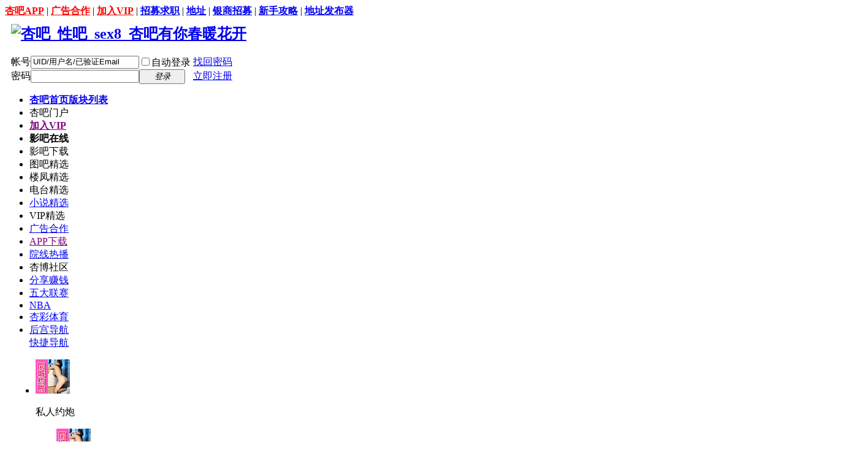

--- FILE ---
content_type: text/html; charset=utf-8
request_url: http://books8.space/thread-17668671-1-1.html
body_size: 66628
content:
<!DOCTYPE html PUBLIC "-//W3C//DTD XHTML 4.01 Transitional//EN" "http://www.w3.org/TR/xhtml1/DTD/xhtml1-transitional.dtd">
<html xmlns="http://www.w3.org/1999/xhtml">
<head><meta http-equiv="Content-Type" content="text/html; charset=utf-8" />
<title>SALO-022 会员制配对SM俱乐部“ACEPHALE”1ere的望女王【MP4/1.59GB】-杏吧_性吧_sex8_杏吧有你春暖花开-杏吧-性吧-sex8-高清新片影视下载|HD New Film Download|单帖最高奖励3积分-杏吧有你,春暖花开  </title>
<link href="http://books8.space/thread-17668671-1-1.html" rel="canonical" /><meta name="keywords" content="中文字幕,有码,内射,美女,后入,杏吧,性吧,sex8,杏吧APP,杏吧有你,春暖花开,服务全球华人免费平台,世界杯,World Cup" />
<meta name="description" content="[VIPtou]viptou[/VIPtou]SALO-022 会员制配对SM俱乐部“ACEPHALE”1ere的望女王【影片名称】：会員制マッチングSMクラブ 『アセファル』1ere のぞみ女王様 有村のぞみ ...,杏吧_性吧_sex8_杏吧有你春暖花开性吧致力于服务全球华人,性吧论坛,致力于服务华人免费成人分享平台 " />
<meta name="author" content="http://books8.space/">

<meta name="MSSmartTagsPreventParsing" content="True" />
<meta http-equiv="MSThemeCompatible" content="Yes" />


<base href="/" /><link rel="stylesheet" type="text/css" href="data/cache/style_1_common.css?bba" /><link rel="stylesheet" type="text/css" href="data/cache/style_1_forum_viewthread.css?bba" /><link rel="stylesheet" href="data/cache/style_1_lt_forum.css?bba">
<script type="text/javascript">var STYLEID = '1', STATICURL = '/static/', IMGDIR = '/static/image/common/', VERHASH = 'bba', charset = 'utf-8', discuz_uid = '0', cookiepre = 'A8tI_2132_', cookiedomain = '', cookiepath = '/', showusercard = '0', attackevasive = '0', disallowfloat = 'newthread', creditnotice = '1|银币|枚,2|金币|枚,3|钻石|枚,4|推广点|点,5|威望|点,6|贡献|点,7|杏币|个,8|RMB|彩金', defaultstyle = '', REPORTURL = 'aHR0cDovL2Jvb2tzOC5zcGFjZS90aHJlYWQtMTc2Njg2NzEtMS0xLmh0bWw=', SITEURL = 'http://books8.space/', JSPATH = 'static/js/', CSSPATH = 'data/cache/style_', DYNAMICURL = '', credit_award_remain_message = '本区今日回复奖励还剩下|次', credit_award_max_message = '（共|次）|本区今日回复奖励|不限次数';</script>
<script src="static/js/common.js?bba" type="text/javascript"></script>
<script src="static/js/peerclick.js?bba" type="text/javascript"></script>
<meta name="application-name" content="杏吧_性吧_sex8_杏吧有你春暖花开" />
<meta name="msapplication-tooltip" content="杏吧_性吧_sex8_杏吧有你春暖花开" />
<meta name="msapplication-task" content="name=门户;action-uri=http://books8.space/portal.php;icon-uri=/static/image/common//portal.ico" /><meta name="msapplication-task" content="name=杏吧首页;action-uri=http://books8.space/forum.php;icon-uri=/static/image/common//bbs.ico" />
<meta name="msapplication-task" content="name=群组;action-uri=http://books8.space/group.php;icon-uri=/static/image/common//group.ico" /><link rel="archives" title="杏吧_性吧_sex8_杏吧有你春暖花开" href="http://books8.space/archiver/" />
<script src="static/js/jquery-1.11.1.min.js?bba" type="text/javascript"></script>
<script>jQuery.noConflict();</script>
<script src="static/js/forum.js?bba" type="text/javascript"></script>

</head>

<body id="nv_forum" class="pg_viewthread" onkeydown="if(event.keyCode==27) return false;">
<div id="append_parent"></div><div id="ajaxwaitid"></div>
<div id="toptb" class="cl">
<div class="wp">
<div class="z"><a href="/plugin.php?id=s8_app:intro" target="_blank"  style="font-weight: bold;color: red">杏吧APP</a> | <a href="/misc.php?mod=faq&action=faq&id=9" target="_blank"  style="font-weight: bold;color: red">广告合作</a> | <a href="/plugin.php?id=activities:vippayment&ad=dingbu"  style="font-weight: bold;color: red">加入VIP</a> | <a href="/misc.php?mod=faq&action=faq&id=25" target="_blank"  style="font-weight: bold;">招募求职</a> | <a href="/misc.php?mod=faq&action=faq&id=13" target="_blank"  style="font-weight: bold;">地址</a> | <a href="/thread-13076058-1-1.html"  style="font-weight: bold;">银商招募</a> | <a href="/member.php?mod=register_success" title="教你如何做个安静的老司机" target="_blank"  style="font-weight: bold;">新手攻略</a> | <a href="/thread-19134140-1-1.html" title="最新地址放到D盘" target="_blank"  style="font-weight: bold;">地址发布器</a></div>
<div class="y">
<a id="sslct" href="javascript:;" onmouseover="delayShow(this, function() {showMenu({'ctrlid':'sslct','pos':'34!'})});" style="display: none;">切换风格</a></div>
</div>
</div>

<div id="sslct_menu" class="cl p_pop" style="display: none;">
<span class="sslct_btn" onclick="extstyle('')" title="默认"><i></i></span><span class="sslct_btn" onclick="extstyle('./template/default/style/t1')" title="红"><i style='background:#BA350F'></i></span>
<span class="sslct_btn" onclick="extstyle('./template/default/style/t2')" title="青"><i style='background:#429296'></i></span>
<span class="sslct_btn" onclick="extstyle('./template/default/style/t3')" title="橙"><i style='background:#FE9500'></i></span>
<span class="sslct_btn" onclick="extstyle('./template/default/style/t4')" title="紫"><i style='background:#9934B7'></i></span>
<span class="sslct_btn" onclick="extstyle('./template/default/style/t5')" title="蓝"><i style='background:#0053B9'></i></span>
</div>
<div id="qmenu_menu" class="p_pop blk" style="display: none;">
<div class="ptm pbw hm">
请 <a href="javascript:;" class="xi2" onclick="lsSubmit()" name="y_a" style="display: inline"><strong>登录</strong></a> 后使用快捷导航<br />没有帐号？<a href="member.php?mod=register" style="display: inline" class="xi2 xw1">立即注册</a>
</div>
<div id="fjump_menu" class="btda"></div></div><div style="background-color:#3999d7;width:100%;display:none;">
<div id="newbbs-enter" style="position: relative; display: block; margin: 0px auto; text-align: center; z-index: 1; width: 1200px;">
<img src="/static/image/common//oldbbs.gif">
<a href="/plugin.php?id=user_filter:user_filter_jump&amp;jump_url=ses8s8qq.com" style="display:block;position:absolute;width:120px;height:46px;z-index:50;top:26px;left:440px;" target="_blank"></a>
<a href="/plugin.php?id=user_filter:user_filter_jump&amp;jump_url=x8x8lady.com" style="display:block;position:absolute;width:120px;height:46px;z-index:50;top:26px;left:580px;" target="_blank"></a>
<a href="/plugin.php?id=user_filter:user_filter_jump&amp;jump_url=x8x8qq.net" style="display:block;position:absolute;width:120px;height:46px;z-index:50;top:26px;left:720px;" target="_blank"></a>
<a href="javascript:;" onclick="showWindow('do','feedback.php?action=do&viewlostpw=1')" style="display:block;position:absolute;width:      120px;height:46px;z-index:50;top:26px;left:860px;"></a>
</div>
</div>
<div id="hd">
<div class="wp">
<div class="hdc cl" style="margin-top: -10px; padding: 0 10px; background-image: url(/static/image//common/head_bg3.png);"><h2><a href="/portal.html" name="y_a" title="杏吧_性吧_sex8_杏吧有你春暖花开"><img src="/static/image//common/dl_logo.png" alt="杏吧_性吧_sex8_杏吧有你春暖花开" border="0" /></a></h2><script src="static/js/logging.js?bba" type="text/javascript"></script>
<form method="post" autocomplete="off" id="lsform" action="/member.php?mod=logging&amp;action=login&amp;loginsubmit=yes&amp;infloat=yes&amp;lssubmit=yes" onsubmit="pwmd5('ls_password');return lsSubmit();">
<div class="fastlg cl">
<span id="return_ls" style="display:none"></span>
<div class="y pns">
<table cellspacing="0" cellpadding="0">
<tr>
<td><label for="ls_username">帐号</label></td>
<td><input type="text" name="username" id="ls_username" class="px vm xg1"  value="UID/用户名/已验证Email" onfocus="if(this.value == 'UID/用户名/已验证Email'){this.value = '';this.className = 'px vm';}" onblur="if(this.value == ''){this.value = 'UID/用户名/已验证Email';this.className = 'px vm xg1';}" tabindex="901" /></td>
<td class="fastlg_l"><label for="ls_cookietime"><input type="checkbox" name="cookietime" id="ls_cookietime" class="pc" value="2592000" tabindex="903" />自动登录</label></td>
<td>&nbsp;<a href="javascript:;" onclick="showWindow('login', 'member.php?mod=logging&action=login&viewlostpw=1')">找回密码</a></td>
</tr>
<tr>
<td><label for="ls_password">密码</label></td>
<td><input type="password" name="password" id="ls_password" class="px vm" autocomplete="off" tabindex="902" /></td>
<td class="fastlg_l"><button type="submit" class="pn vm" tabindex="904" style="width: 75px;"><em>登录</em></button></td>
<td>&nbsp;<a href="member.php?mod=register&amp;reflog=top" class="xi2 xw1">立即注册</a></td>
</tr>
</table>
<input type="hidden" name="quickforward" value="yes" />
<input type="hidden" name="handlekey" value="ls" />
<input type="hidden" name="sectouchpoint" id="sectouchpoint" value="0" />
</div>
</div>
</form>
<script src="static/js/md5.js?bba" type="text/javascript" reload="1"></script>
<script>
    is_login =  false ;
    if(is_login){
        jQuery('#sslct').show();
}
    signin = '1' || 0;
</script></div>

<div id="nv">
<ul class="cl"><li class="a" id="mn_forum" ><a href="forum.php" hidefocus="true" title="版块列表" target="_blank"   style="font-weight: bold;">杏吧首页<span>版块列表</span></a></li>
<li id="mn_N0e8f" ><a  url="portal" onclick="randomDisplay(this)" hidefocus="true"  style='cursor:pointer'>杏吧门户</a></li>
<li id="mn_N7ae4" ><a href="/plugin.php?id=activities:vippayment&ad=daohang" hidefocus="true" target="_blank"   style="font-weight: bold;color: purple">加入VIP</a></li>
<li id="mn_N87eb" ><a  url="video" onclick="randomDisplay(this)" hidefocus="true" target="_blank"   style="font-weight: bold; ;cursor:pointer">影吧在线</a></li>
<li id="mn_Nca69" ><a  url="p2p" onclick="randomDisplay(this)" hidefocus="true"  style='cursor:pointer'>影吧下载</a></li>
<li id="mn_N7c96" ><a  url="photo" onclick="randomDisplay(this)" hidefocus="true"  style='cursor:pointer'>图吧精选</a></li>
<li id="mn_Nbf75" ><a  url="info" onclick="randomDisplay(this)" hidefocus="true" target="_blank"  style='cursor:pointer'>楼凤精选</a></li>
<li id="mn_Nb68a" ><a  url="radio" onclick="randomDisplay(this)" hidefocus="true" target="_blank"  style='cursor:pointer'>电台精选</a></li>
<li id="mn_Nca8e" ><a href="/books.html" hidefocus="true"  >小说精选</a></li>
<li id="mn_N1921" ><a  url="vip" onclick="randomDisplay(this)" hidefocus="true"  style='cursor:pointer'>VIP精选</a></li>
<li id="mn_Ne83e" ><a href="/misc.php?mod=faq&action=faq&id=9" hidefocus="true"  >广告合作</a></li>
<li id="mn_N9b46" ><a href="/plugin.php?id=s8_app:intro&x=" hidefocus="true"   style="color: purple">APP下载</a></li>
<li id="mn_Nfc3d" ><a href="/forum.php?mod=forumdisplay&fid=827&sortid=14&sortall=1&filter=sortid" hidefocus="true"  >院线热播</a></li>
<li id="mn_N1e18" ><a  url="xb" onclick="randomDisplay(this)" hidefocus="true"  style='cursor:pointer'>杏博社区</a></li>
<li id="mn_N9cf5" ><a href="/plugin.php?id=e6_propaganda&nav=task&read=tasklist" hidefocus="true"  >分享赚钱</a></li>
<li id="mn_N9660" ><a href="https://www.bxkfw458.com/s3/gupkkpka" hidefocus="true" target="_blank"   style="color: blue">五大联赛</a></li>
<li id="mn_N9660_" ><a href="https://www.bxkfw458.com/s3/gupkkpka" hidefocus="true"   style="color: blue">NBA</a></li>
<li id="mn_Nc790" ><a href="https://www.tyughj.bar/" hidefocus="true"   style="color: blue">杏彩体育</a></li>
<li id="mn_N3deb" ><a href="https://www.touchi04.club/" hidefocus="true"  >后宫导航</a></li>
<a href="javascript:;" id="qmenu" onmouseover="delayShow(this, function () {showMenu({'ctrlid':'qmenu','pos':'34!','ctrlclass':'a','duration':2});showForummenu(233);})" name="y_a">快捷导航</a>
</ul>
<div><div class="full fnwehjnc12 float-left12">

<div class="div-list">

            <div class="cols cols-1" style="width: 25%;">

                <ul>

                    <li style="margin-left: 10px;">

                        <div class="div-poster-nav">

                        <a  onClick="window.open('/dasp.php?a=T01&amp;u=https%3A%2F%2Frgwsq1188.com');"><img src="https://photos.zteangjiao0.com/5da581da1fefb8cea773317ea3143b56.gif"></a></div>

                        <p>私人约炮</p>

                        <div class="div-info div-info-left" style="display: none;">

                            <i class="triangle-up triangle-up-left"></i>

<a onClick="window.open('/dasp.php?a=T01&amp;u=https%3A%2F%2Frgwsq1188.com');"><img src="https://photos.zteangjiao0.com/17d83ad8d3efbf8e4ef2baadcfc33d15.gif">

</a>

                        </div>

                    </li>

                    <li style="margin-left: 44px;">

                        <div class="div-poster-nav">

                        <a  onClick="window.open('/dasp.php?a=T02&amp;u=https%3A%2F%2Frgwsq1188.com');" ><img src="

https://photos.zteangjiao0.com/5da581da1fefb8cea773317ea3143b56.gif""></a></div>

                        <p>私人约炮</p>

                        <div class="div-info div-info-left" style="display: none;">

                            <i class="triangle-up triangle-up-left"></i>

<a onClick="window.open('/dasp.php?a=T02&amp;u=https%3A%2F%2Frgwsq1188.com');">

<img src="https://photos.zteangjiao0.com/17d83ad8d3efbf8e4ef2baadcfc33d15.gif">

</a>

                        </div>

                    </li>

                    <li style="margin-left: 44px;">

                        <div class="div-poster-nav">

                        <a  onClick="window.open('/dasp.php?a=T03&amp;u=https%3A%2F%2Frgwsq1188.com');" ><img src="https://photos.zteangjiao0.com/5ce1d167ceab4f583a68d52cd116b9f7.jpg"></a></div>

                        <p>私人约炮</p>

                        <div class="div-info" style="display: none;">

                            <i class="triangle-up triangle-up-left"></i>

                            <a onClick="window.open('/dasp.php?a=T03&amp;u=https%3A%2F%2Frgwsq1188.com');">

<img src="https://photos.zteangjiao0.com/04285319a28f71c9dda418d4f356ac3d.gif">

</a>

                        </div>

                    </li>

                </ul>

            </div>

            <div class="cols cols-2" style="width: 25%;">

                <ul>

                    <li style="margin-left: 10px;">

                         <div class="div-poster-nav">

                         <a onClick="window.open('/dasp.php?a=T04&amp;u=http%3a%2f%2f23.225.52.67%3a4466%2fvip341.html');"  ><img src="https://photos.zteangjiao0.com/7d662099f99f06657c10090918338568.gif"></a></div>

                        <p>澳门新葡京</p>

                        <div class="div-info div-info-left">

                            <i class="triangle-up triangle-up-left"></i>

                            <a onClick="window.open('/dasp.php?a=T04&amp;u=http%3a%2f%2f23.225.52.67%3a4466%2fvip341.html');">

<img src="https://photos.zteangjiao0.com/1c5b2aecaff46f3c48526514b5bd9099.gif">

</a>

                        </div>

                    </li>

                    <li style="margin-left: 44px;">

                        <div class="div-poster-nav">

                        <a  onClick="window.open('/dasp.php?a=T05&amp;u=https%3A%2F%2Frgwsq1188.com');" ><img src="https://photos.zteangjiao0.com/5ce1d167ceab4f583a68d52cd116b9f7.jpg"></a></div>

                        <p>私人约炮</p>

                        <div class="div-info div-info-left">

                            <i class="triangle-up triangle-up-left"></i>

<a onClick="window.open('/dasp.php?a=T05&amp;u=https%3A%2F%2Frgwsq1188.com');" ><img src="https://photos.zteangjiao0.com/04285319a28f71c9dda418d4f356ac3d.gif">

</a>

                        </div>

                    </li>

                    <li style="margin-left: 44px;">

                        <div class="div-poster-nav">

                        <a  onClick="window.open('/dasp.php?a=T06&amp;u=https%3A%2F%2Ff36zus.top');" ><img src="https://photos.zteangjiao0.com/3f5f7f521dd4ba0c7432d0c9307a778c.gif"></a></div>

                        <p>同城约炮</p>

                        <div class="div-info div-info-left">

                            <i class="triangle-up triangle-up-left"></i>

<a onClick="window.open('/dasp.php?a=T06&amp;u=https%3A%2F%2Ff36zus.top');" ><img src="https://photos.zteangjiao0.com/c815a39fcce6d8c0d0d56eb158c8a63f.gif">

</a>

                        </div>

                    </li>

                </ul>

            </div>

            <div class="cols cols-1" style="width: 25%;">

                <ul>

                    <li style="margin-left: 20px;">

                        <div class="div-poster-nav">

                        <a onClick="window.open('/dasp.php?a=T07&amp;u=https%3A%2F%2Fwww.bxkfw458.com%2Fs3%2Fgupkkpka');"  ><img src="https://photos.zteangjiao0.com/5f2976c3a1b64ea395f613c5521c7cd5.gif"></a></div>

                        <p>杏彩体育</p>

                        <div class="div-info div-info-right" style="display: none;">

                            <i class="triangle-up triangle-up-right"></i>

<a onClick="window.open('/dasp.php?a=T07&amp;u=https%3A%2F%2Fwww.bxkfw458.com%2Fs3%2Fgupkkpka');">

<img src="https://photos.zteangjiao0.com/c3ac1635b7e3969ae8cf3d92d2dbd99b.gif">

</a>

                        </div>

                    </li>

                    <li style="margin-left: 44px;">

                        <div class="div-poster-nav">

                        <a  onClick="window.open('/dasp.php?a=T08&amp;u=https%3A%2F%2Fwww.bxkfw458.com%2Fs3%2Fbuyuevga');" ><img src="https://photos.zteangjiao0.com/efb4fac9894992a5f39994bbe1b5c463.gif"></a></div>

                        <p>杏彩体育</p>	

                        <div class="div-info div-info-right">

                            <i class="triangle-up triangle-up-right"></i>

                            <a onClick="window.open('/dasp.php?a=T08&amp;u=https%3A%2F%2Fwww.bxkfw458.com%2Fs3%2Fbuyuevga');">

<img src="https://photos.zteangjiao0.com/2dbd5899fcbc5686ff4b9a62dce36540.gif">

</a>

                        </div>

                    </li>

                    <li style="margin-left: 44px;">

                        <div class="div-poster-nav">

                        <a onClick="window.open('/dasp.php?a=T09&amp;u=https%3A%2F%2Fwww.glksr3.com%2Fs3%2Fgupkkpba');"  ><img src="https://photos.zteangjiao0.com/610b2102f3d9688f81e1dd6395bc1e67.gif"></a></div>

                        <p>杏彩体育</p>

                        <div class="div-info div-info-right" style="display: none;">

                            <i class="triangle-up triangle-up-right"></i>

                            <a   onClick="window.open('/dasp.php?a=T09&amp;u=https%3A%2F%2Fwww.glksr3.com%2Fs3%2Fgupkkpba');">

<img src="https://photos.zteangjiao0.com/151032153dd368ea0e8e2e229b528107.gif">

</a>

                        </div>

                    </li>

                </ul>

            </div>

            <div class="cols cols-2" style="width: 25%;">

                <ul>

                    <li style="margin-left: 30px;">

                         <div class="div-poster-nav">

                         <a  onClick="window.open('/dasp.php?a=T10&amp;u=https%3A%2F%2Fwww.bxkfw458.com%2Fs3%2Fgupkkpka');" ><img src="https://images.zteangjiao0.com/6b8fd4f20b6f8d9abff90f018e9fa2a3.gif"></a></div>

                        <p>杏彩体育</p>

                        <div class="div-info div-info-right" style="display: none;">

                            <i class="triangle-up triangle-up-right"></i>

<a  onClick="window.open('/dasp.php?a=T10&amp;u=https%3A%2F%2Fwww.bxkfw458.com%2Fs3%2Fgupkkpka');"><img src="https://images.zteangjiao0.com/3b61fa9e60f9b91f55a1342f7f9c2b9f.gif">

</a>

                        </div>

                    </li>

                    <li style="margin-left: 44px;">

                        <div class="div-poster-nav">

                        <a onClick="window.open('/dasp.php?a=T11&amp;u=https%3A%2F%2Fwww.bxkfw458.com%2Fs3%2Fgupkkpka');"  ><img src="https://photos.zteangjiao0.com/673442a67990c9169a27ffac8c445eb8.gif"></a></div>

                        <p>杏彩体育</p>

                        <div class="div-info div-info-right" style="display: none;">

                            <i class="triangle-up triangle-up-right"></i>

                            <a   onClick="window.open('/dasp.php?a=T11&amp;u=https%3A%2F%2Fwww.bxkfw458.com%2Fs3%2Fgupkkpka');">

<img src="https://photos.zteangjiao0.com/82ffdd73ba8400a4407db375a9cae680.gif">

</a>

                        </div>

                    </li>

                    <li style="margin-left: 44px;">

                        <div class="div-poster-nav">

                        <a onClick="window.open('/dasp.php?a=T12&amp;u=http%3A%2F%2F23.225.52.67%3A4466%2Fvip341.html');" >

                        <img src="https://photos.zteangjiao0.com/7d662099f99f06657c10090918338568.gif"></a></div>

                        <p>澳门新葡京</p>

                        <div class="div-info div-info-right">

                            <i class="triangle-up triangle-up-right"></i>

                            <a onClick="window.open('/dasp.php?a=T12&amp;u=http%3A%2F%2F23.225.52.67%3A4466%2Fvip341.html');">

<img src="https://photos.zteangjiao0.com/1c5b2aecaff46f3c48526514b5bd9099.gif">

</a>

                        </div>

                    </li>

                </ul>

       </div>

    </div>

</div></div></div>
<ul class="p_pop h_pop" id="plugin_menu" style="display: none"><li><a href="/plugin.php?id=activities:infobar" id="mn_plink_infobar">信息吧</a></li>
<li><a href="plugin.php?id=lottery_real:lottery_real" id="mn_plink_lottery_real">博彩实战</a></li>
<li><a href="plugin.php?id=accesscodes:code" id="mn_plink_code">访问验证码</a></li>
<li><a href="plugin.php?id=grateful:grateful" id="mn_plink_grateful">感恩活动</a></li>
<li><a href="./plugin.php?id=s8_app:intro" id="mn_plink_intro">微杏App</a></li>
<li><a href="plugin.php?id=level_user:level_jump" id="mn_plink_level_jump">支付成功页面</a></li>
<li><a href="plugin.php?id=lottery_real:lottery_platform" id="mn_plink_lottery_platform">博彩优秀平台</a></li>
<li><a href="/plugin.php?id=activities:bookbar" id="mn_plink_bookbar">书吧</a></li>
<li><a href="plugin.php?id=lottery_real:lottery_money" id="mn_plink_lottery_money">赚钱攻略</a></li>
<li><a href="/plugin.php?id=activities:videobar" id="mn_plink_videobar">影吧</a></li>
<li><a href="plugin.php?id=lottery_real:lottery_gamevip" id="mn_plink_lottery_gamevip">游戏vip</a></li>
<li><a href="/plugin.php?id=activities:radiobar" id="mn_plink_radiobar">电台</a></li>
<li><a href="plugin.php?id=signin:signin_reg" id="mn_plink_signin_reg">签到调用</a></li>
<li><a href="/plugin.php?id=activities:vipbar" id="mn_plink_vipbar">VIP吧</a></li>
<li><a href="plugin.php?id=lottery_real:lottery_entrance" id="mn_plink_lottery_entrance">代理申请</a></li>
<li><a href="plugin.php?id=lottery_real:lottery_js_center" id="mn_plink_lottery_js_center">金沙中心</a></li>
<li><a href="/plugin.php?id=activities:photobar" id="mn_plink_photobar">图吧</a></li>
<li><a href="plugin.php?id=lottery_real:lottery_js_play" id="mn_plink_lottery_js_play">金沙娱乐城</a></li>
<li><a href="plugin.php?id=lottery_real:lottery_bm" id="mn_plink_lottery_bm">博彩bm</a></li>
<li><a href="plugin.php?id=lottery_real:lottery_hc" id="mn_plink_lottery_hc">博彩hc</a></li>
<li><a href="plugin.php?id=lottery_real:lottery_hm" id="mn_plink_lottery_hm">博彩hm</a></li>
<li><a href="plugin.php?id=lottery_real:lottery_hengc" id="mn_plink_lottery_hengc">博彩hengc</a></li>
<li><a href="/plugin.php?id=activities:vippayment" id="mn_plink_vippayment">加入vip</a></li>
<li><a href="/plugin.php?id=activities:viponlinepayment" id="mn_plink_viponlinepayment">vip在线支付</a></li>
<li><a href="plugin.php?id=lottery_real:lottery_venice" id="mn_plink_lottery_venice">威尼斯</a></li>
<li><a href="/plugin.php?id=activities:vipalipayment" id="mn_plink_vipalipayment">vip支付宝支付</a></li>
<li><a href="plugin.php?id=lottery_real:lottery_lisboa" id="mn_plink_lottery_lisboa">葡京</a></li>
<li><a href="/plugin.php?id=activities:vipotherpayment" id="mn_plink_vipotherpayment">vip其他方式支付</a></li>
<li><a href="plugin.php?id=lottery_real:lottery_suncity" id="mn_plink_lottery_suncity">138太阳城</a></li>
<li><a href="plugin.php?id=lottery_real:lottery_live" id="mn_plink_lottery_live">888真人</a></li>
<li><a href="/plugin.php?id=activities:coin" id="mn_plink_coin">多活动页</a></li>
<li><a href="/plugin.php?id=activities:newbie" id="mn_plink_newbie">新手秘笈</a></li>
<li><a href="/plugin.php?id=activities:getcoin" id="mn_plink_getcoin">淘金宝典</a></li>
<li><a href="plugin.php?id=activities:chitu" id="mn_plink_chitu">赤兔P2P</a></li>
</ul>
<div class="p_pop h_pop" id="mn_userapp_menu" style="display: none"></div><div id="mu" class="cl">
</div>
        <script>
// queueMicrotask polyfill for qq browser
if (typeof window.queueMicrotask !== "function") {
window.queueMicrotask = function (callback) {
Promise.resolve()
.then(callback)
.catch(e => setTimeout(() => { throw e; }));
};
}
</script>
<script>
if (window.Alpine === undefined) document.write('\x3Cscript  src="static/js/alpine.min.js">\x3C/script>');
</script>
<script>
function alpineInit2(){
return {
tagArr2: [] ,
suggestionTag2:[],
tagInput2:'',
timer2: null,
init(){
},
handleKeypress2(event){		
const tag = event.target.value
if (event.key !="Enter") return; // 按下enter时, 新增标签
this.tagInput2 = tag;
this.suggestionTag2 = [];
},
handleInput2(event){
const searchkey = event.target.value;
if (!searchkey) return; // 空值不处理
// debounce请求
clearTimeout(this.timer2)
this.timer2 = setTimeout(()=>{ this.getSuggestionTag2(searchkey) }, 500)
},
addTag2(tag){
this.tagInput2 = tag;
this.suggestionTag2 = [];				
},
getSuggestionTag2(searchkey) {
const url = '/forum.php?mod=tag&op=search&inajax=1&searchkey='+ encodeURIComponent(searchkey)
fetch(url)
.then(res => res.text())
.then(res => {
// 避免拿不到第一個a tag內容
res = res.replace('<root><![CDATA[','').replace(']]></root>','')
// 把xml转成dom再去处理
const div = document.createElement('div')
div.innerHTML = res
const tagArr2 = Object.values(div.querySelectorAll('a')).map(item => item.innerText)
this.suggestionTag2 = tagArr2;
})
}
}
}
</script>
<style>
.tag-search-wrapper {
position: relative;
}
.tag-suggestion {
width: 150px;
max-height: 250px;
overflow-y: scroll;
position: absolute;
left: 16px ;
top: 39px;
background-color: #fff;
        z-index:9;
        line-height:18px;
}
.tag-suggestion li {
padding: 5px;
}
.tag-suggestion li:hover {
background-color: #d9d7d7;
}
</style>
<div id="scbar" class="cl" style="clear:both;overflow:initial;">
<form id="scbar_form" style="display: none;"   method="get" autocomplete="off" onsubmit="searchFocus($('scbar_txt'))" action="search.php?searchsubmit=yes" target="_blank">
<input type="hidden" name="mod" id="scbar_mod" value="google" />
<input type="hidden" name="srchtype" value="fulltext" />
<input type="hidden" name="srhfid" value="233" />
<input type="hidden" name="srhlocality" value="forum::viewthread" />
<table cellspacing="0" cellpadding="0">
<tr>
<td class="scbar_icon_td"></td>
<td class="scbar_txt_td"><input type="text" name="srchtxt" id="scbar_txt" value="请输入搜索内容" autocomplete="off" x-webkit-speech speech /></td>
<td class="scbar_type_td"><a href="javascript:void(0);" name="y_a" id="scbar_type" class="xg1" onclick="showMenu(this.id);" hidefocus="true">搜索</a></td>
<td class="scbar_btn_td">
<button type="submit" name="searchsubmit" id="scbar_btn" sc="1" class="pn pnc" value="true"><strong class="xi2">搜索</strong></button>
</td>
</tr>
</table>
</form>
<form id="tag_search_form" style="display: none;" class="tag-search-wrapper" x-data="alpineInit2()">
        <input name="newtag" x-model="tagInput2" @keypress="handleKeypress2" @input="handleInput2" value="" class="txt" type="text">
        <ul x-show="tagInput2" class="tag-suggestion">
            <template x-for="tag in suggestionTag2">
                <li x-text="tag" @click="addTag2(tag)" ></li>
            </template>
        </ul>
        <div class="scbar_btn_td search_button">
            <button id="tag_search_btn"></button>
        </div>
        <div class="tag-outter-wrapper">
            <strong>热门标签: </strong>
            <div class="tag-wrapper"></div>
        </div>		
</form>
</div>
<ul id="scbar_type_menu" class="p_pop" style="display: none;"><li><a href="javascript:void(0);" rel="curforum" fid="233" name="y_a">本版</a></li><li><a href="javascript:void(0);" rel="forum" class="curtype" name="y_a">帖子</a></li><li><a href="javascript:void(0);" name="y_a" rel="group">群组</a></li><li><a href="javascript:void(0);" name="y_a" rel="user">用户</a></li><li><a href="javascript:void(0);" rel="google"  name="y_a">综合</a></li></ul>
<script type="text/javascript">
initSearchmenu('scbar', '');
handleSpecificUser()
fetchHotTags()

function fetchHotTags(){
const AuthToken = getcookie('dz_authtoken')
const url = 'https://kongsjieie.bar/v2/tag/hot'

jQuery.ajax({
url,
type:'GET',
headers: { AuthToken },
success(res){
// 只取前五个
res.data.hotTag.slice(0,5).forEach(item => {
const element = `<div class="tag" onclick="searchWithTag('${item.tag}')">${item.tag}(${item.count})</div>`
    			jQuery('#tag_search_form .tag-wrapper').append(element)
})
}
})
}
// 判断是不是特定用户组
function handleSpecificUser(){
jQuery.getJSON('/user_group_allowsearch.php', function(res){
if (res) { 
// 是特定用户组的时后
jQuery('#scbar_form').show()
} else {
// 非特定用户组
jQuery('#tag_search_form').css('display','flex')
}
})
}

function searchWithTag(tag){
const url = encodeURI("/searchTag?tag="+tag)
location.href = url
}

function bindEvent(){
jQuery('.search_button').on('click', function(){
const tag = jQuery('#tag_search_form input').val()
if (!tag) return;

searchWithTag(tag)			
})

jQuery('#tag_search_form').on('submit', function(e){
e.preventDefault()

const tag = jQuery('#tag_search_form input').val()
if (!tag) return;

searchWithTag(tag)
})
}

// when dom is ready
document.addEventListener('DOMContentLoaded', bindEvent)	
</script>
<style>
  /* #11316 搜索tag的样式 */
body #scbar{
height: auto;
}

#scbar_form {
padding: 5px 0;
}

#tag_search_form {
    display: flex;
    align-items: center;		
padding: 5px 0;
}

#tag_search_form input {
    width: 400px;		
    height: 25px;
    margin-left: 15px;
    border: 1px solid #eae8e8;
}

#tag_search_form input:focus-visible {
outline: none;
}

#tag_search_form .search_button {
display: inline-block;
flex-shrink: 0;
cursor: pointer;
}

#tag_search_form #tag_search_btn {
margin: 0;
    padding: 0;
    border: none;
    background: transparent none;
box-shadow: none;
}

#tag_search_form strong {
color: #acacac;
margin: 0 10px;
flex-shrink: 0;		
}

#tag_search_form .tag-outter-wrapper {
display: flex;
align-items: center;
}

  #tag_search_form .tag-wrapper {
      display: flex;
align-content: center;
flex-wrap: wrap;
gap: 5px;
flex-basis: 650px;
    	flex-grow: 0;			
  }

  #tag_search_form .tag-wrapper .tag {
      border-radius: 5px;
      padding: 0 10px;
      color: #fff;
      background-color: #a1d23d;
      margin-right: 10px;
cursor: pointer;
height: 25px;
    	line-height: 25px;			
  }	
</style>
        </div>
</div>


<div id="wp" class="wp">
<script>
        function randomDisplay(obj){
            var type = obj.getAttribute('url');
            var type_arr = ['portal','p2p','video','photo','book','radio','info','vip','xb','tv'];
            if( type_arr.indexOf(type)>=0){
                var number=parseInt(Math.random()*10);
                if(number%5 == 0){
                    window.open(type + '.html');
                }else {
                    window.open(type + '-' + number % 5 + '.html');
                }
            }
            return true;
        }

</script><script>var ADTIME = '19';var ADPLYSTR = '';</script>
<!-- limit visitor visits 2018-12-11 -->
<script>
var limitVisits = 10;
var limitThreadFid = '233';
if (limitVisits) {
// setcookie('limitVisits_'+limitThreadFid, 1, 3600);
var limitThreadFidNum = getcookie('limitVisits_'+limitThreadFid)||0
if (limitThreadFidNum < limitVisits) {
limitThreadFidNum++
setcookie('limitVisits_'+limitThreadFid, limitThreadFidNum, 3600);	
}else{
tto()
// console.log(9999999999)
}
}
function tto() {
jQuery.ajax({
url: '/api.php?mod=sc&fid='+limitThreadFid,
type: 'get',
success: function (data) {
jQuery("#wp").replaceWith(data)
jQuery(".f_c").css("margin","0 auto")
},
error: function () {
console.log("111111")
}
})
}
</script>
<!-- limit visitor visits 2018-12-11 --><script src="/static/js/clipboard.min.js?bba" type="text/javascript"></script>
<script src="/static/js/scroll.js?bba" type="text/javascript"></script>
<script src="static/js/ckplayerX/ckplayer.js?bba" type="text/javascript" charset="utf-8"></script>
<script src="static/js/hls.min.js?bba" type="text/javascript" charset="utf-8"></script>
<style type="text/css">
.musicBox{
position: relative;
width: 785px;
height: 470px;
border: 5px solid #9ac334;
font-size: 14px;
line-height: 1.5;
font-family: "Microsoft YaHei", Sans-Serif;
}
.musicBox p,.musicBox h2,.musicBox h3,.musicBox h4{margin: 0;padding: 0;}
.musicBox .music-ad{
width: 100%;
height: 70px;
border-bottom: 5px solid #9ac334;
}
.musicBox .music-body{width: 100%;height:362px;text-align:center;color:#595959;background: url(test002.jpg) no-repeat;background-size: 100%;}
.music-left{float:left;display: inline-block;width: 460px;}
.music-left h2{font-weight: bold;}
.music-left h2,.music-left h3,.music-left p{margin-top: 5px;}
.music-right{float:left;display: inline-block;width: 320px;}
.music-right img{width: 136px;height: 136px;}
.music-right h3,.music-right span,.music-right a{color:#9ac334;font-weight: bold;text-decoration: none;}
.musicBox .music-ad img{width: 100%;height: 100%;}
.musicBox .music-footer{width: 100%;height: 38px;color:#fff;font-size: 18px;text-align: center;line-height: 38px;background-color: #9ac334;border-radius: 20px 20px 0 0;}
.music-footer a{color:#fff;text-decoration: none;}

/*ckplayer add by eric 2017/09/08*/
.ckplayerPlugin video{
display:block;
position:absolute;
width:100%;
max-width:640px;
height:auto;
top:0;
}
.ckplayerPlugin .logo-link{
position: absolute;
top:10px;
right: 0;
width: 100px;
height:18px;
}

.radiourl {
background-color: #9bc034;
border: solid 5px #9bc034;
border-radius: 10px;
width: 785px;
height: 470px;
}

.radiourl-inner {
display: flex;
justify-content: space-between;
background-image: linear-gradient(#fcd2f2, #eeeeee);
border-radius: 7px;
height: 100%;
text-align: center;
}

.radiourl-context {
flex: 1;
position: relative;
margin: 1em;
}
.radiourl-author {
display: inline-block;
background-color: #f18f6d;
margin: 1em 0;
padding: .5em 1em;
border-radius: 50rem;
color: white;
}
.radiourl-summary {
margin: 1em 0;
text-align: left;
}

.radiourl-enter {
position: absolute;
bottom: 0;
width: 100%;
font-weight: bold;
}
.radiourl-enter span {
color: #fe6509;
}

.radiourl-mobile {
box-sizing: border-box;
flex: 0 0 320px;
align-self: flex-end;
margin: 3em 1em 0;
font-weight: bold;
}
.radiourl-mobile img {
display: block;
width: 100%;
}
</style>
<div class="e6_proganda_curtain"></div>
<div class="e6_proganda_window">
<a class="e6_proganda_close">×</a>
<h3>选择推广文案</h3>
<div style="width: 100%;max-height: 238px;overflow: auto;" id="e6-scrolled">
<table style="width: 810px; margin: 0 20px;">
<tr>
<td style="width: 600px;padding: 10px 70px 10px 0;">
<p>SALO-022 会员制配对SM俱乐部“ACEPHALE”1ere的望女王【MP4/1.59GB】</p>
<p>https://www.wechatilne.space/?x=0</p>
</td>
<td style="text-align: right;">
<button type="button" class="e6_copy_btn" data-clipboard-text="SALO-022 会员制配对SM俱乐部“ACEPHALE”1ere的望女王【MP4/1.59GB】,https://www.wechatilne.space/?x=0" >选择复制</button>
</td>
</tr>
</table>
</div>
</div>
<script type="text/javascript">



        //进入页面判断浏览器类型，如果是IE浏览器并且版本低于IE11或者是Safari浏览器，则使用原来的flash方法实现复制到剪切板功能，
//如果是其他的浏览器则使用js方法实现复制到剪切板功能

'use strict';

          //点击进行复制的方法
          function copy(e) {
            //判断是否是Safari浏览器
            var userAgent = navigator.userAgent;
            var isSafari = userAgent.indexOf("Safari") > -1 && userAgent.indexOf("Chrome") < 1 ;

            //判断是否是ie浏览器
            var isIE = function(){
              var b = document.createElement('b')
              b.innerHTML = '<!--[if lte IE 10]><i></i><![endif]-->'
              return b.getElementsByTagName('i').length === 1
            }
//获取到标题及input框的网址，然后进行拼接
            var copyTitle = jQuery('#thread_subject').html(),
              	copyUrl = jQuery('.e6_copy').prev('input.px').val(),
copyText='';
            if((typeof copyTitle)=="undefined"){
              	copyText=copyUrl
}else{
            		copyText=copyTitle+copyUrl
            }
            if(isSafari || isIE()){//当是Safari浏览器跟ie11以下版本的浏览器时，使用原来的flash方法
              jQuery('.e6_copy').on()
              var flashChecker=function() {
                var hasFlash = 0; //是否安装了flash
                var flashVersion = 0; //flash版本
                if (document.all) {
                  var swf = new ActiveXObject('ShockwaveFlash.ShockwaveFlash');
                  if (swf) {
                    hasFlash = 1;
                  }
                } else {
                  if (navigator.plugins && navigator.plugins.length > 0) {
                    var swf = navigator.plugins["Shockwave Flash"];
                    if (swf) {
                      hasFlash = 1;
                      var words = swf.description.split(" ");
                      for (var i = 0; i < words.length; ++i) {
                        if (isNaN(parseInt(words[i]))) continue;
                        flashVersion = parseInt(words[i]);
                      }
                    }
                  }
                }
                return { f: hasFlash, v: flashVersion };
              }
              var fls = flashChecker();
              if (fls.f) {//如果安装费了flash，则使用原来的setcopy方法
                setCopy(copyText,'推广链接已复制到剪切板');
              }else{//如果没有安装flash，则提示安装flash
                showDialog('<div class="c"><div  style="width: 200px; text-align: center; text-decoration:underline;" ><a href="https://get.adobe.com/cn/flashplayer/"target="_blank">请安装flash插件！</a></div>', 'info');
              }
            }else{
//如果是除IE及Safari浏览器之外的浏览器，则使用js的方法进行复制
            var pasturl=jQuery('.website');
            pasturl.attr('value',copyText);
            var t = e, c = t.dataset.copytarget, inp = (c ? document.querySelector(c) : null);

            if (inp && inp.select) {
              inp.select();
              try {
                // copy text，不支持Safari
                document.execCommand('copy');
                //showDialog('<div class="c"><div style="width: 200px; text-align: center; text-decoration:underline;cursor: pointer;margin-bottom: 24px" onclick="hideMenu(\'fwin_dialog\', \'dialog\')"">点此复制到剪贴板</div>', 'info');
                showDialog('<div class="c"><div style="width: 200px; text-align: center; text-decoration:underline;cursor: pointer;margin-bottom: 24px" onclick="hideMenu(\'fwin_dialog\', \'dialog\');showPrompt(null, null, \'<span>复制成功</span>\', 1500)">点此复制到剪贴板</div>', 'info');
inp.blur();
              }
              catch (err) {//如果复制失败
alert('请使用"ctrl+c"进行复制')
              }
            }
            }
          }

        function showProganda() {
            jQuery('.e6_proganda_curtain').css('height',jQuery(document).height());
jQuery('.e6_proganda_curtain,.e6_proganda_window').show();
        }
        jQuery('#e6-scrolled').scrollUnique();
        var btns = document.querySelectorAll('button');
        var clipboard = new Clipboard(btns);

        clipboard.on('success', function(e) {
//            console.log(e);
            showPrompt(null, null, '<span>复制成功</span>', 1500);
        });

        clipboard.on('error', function(e) {
//            console.log(e);
        });
</script>
<script src="static/js/flowplayer/html5media.min.js?bba" type="text/javascript"></script>
<!--<script src="http://liveappgirl.net/ltjs/app.js" type="text/javascript"></script>-->
<script type="text/javascript">var fid = parseInt('233'), tid = parseInt('17668671');</script>

<script src="static/js/forum_viewthread.js?bba" type="text/javascript"></script>
<script type="text/javascript">zoomstatus = parseInt(1);var imagemaxwidth = '800';var aimgcount = new Array();</script>

<style id="diy_style" type="text/css"></style>
<!--[diy=diynavtop]--><div id="diynavtop" class="area"></div><!--[/diy]-->
<div id="pt" class="bm cl">
    <div class="z" style="width:100%">
<div class="crumbss"><a href="./" class="nvhm" title="首页">杏吧_性吧_sex8_杏吧有你春暖花开</a><em>&raquo;</em><a href="/portal.html">论坛门户</a><em>&raquo;</em><a href="/p2p.html">影吧下载</a></div>
<div style="float:right" id="tice"><a href="forum.php">杏吧首页</a> <em>&rsaquo;</em> <a href="forum.php?gid=132">杏吧 | 杏之影吧 | 下载分享区 | Video DownLoad Share</a> <em>&rsaquo;</em> <a href="forum-233-1.html">高清新片影视下载 | HD New Film Download | 单帖最高奖励3积分</a> <em>&rsaquo;</em> <a href="thread-17668671-1-1.html">SALO-022 会员制配对SM俱乐部“ACEPHALE”1ere的望女王 ...</a></div>
</div>
</div>

<link rel="stylesheet" href="source/plugin/god_reply/static/css/common.css?bba" type="text/css"/>
            <script src="source/plugin/god_reply/static/js/countUp.js?bba" type="text/javascript"></script>
            <script src="source/plugin/god_reply/static/js/common.js?bba" type="text/javascript"></script>
            <link rel="stylesheet" href="source/plugin/tshuz_floor/static/css/common.css?bba" type="text/css"/>
            <!-- <script src="static/js/mobile/jquery-1.8.3.min.js" type="text/javascript"></script> -->
            <script type="text/javascript">
            var dformhash = '1f5bba49';
            var nowuid= '0';
            var nowusername = '';
            var nowavatar = '<img src="/static/image/noavatar_small.gif" onerror="this.onerror=null;this.src=\'/static/image/noavatar_small.gif\'"/>';
            var langs = ["评论","收起评论","快速评论","系统错误","抱歉，您的请求来路不正确或表单验证串不符，无法提交","参数错误","已经没有其他评论了~","请填写评论内容","刚刚","评论请包含中文","评论内容长度限制 10-200 字节"];
            </script>
            <script src="source/plugin/tshuz_floor/static/js/common.js?bba" type="text/javascript"></script><style id="diy_style" type="text/css"></style>
<div class="wp">
<!--[diy=diy1]--><div id="diy1" class="area"></div><!--[/diy]-->
</div>

<!-- Add by lufi 2.9 VIP尊荣体验区增加客服小秘悬浮窗口 -->
<style  type="text/css">
video::-internal-media-controls-download-button {
display:none;
}
video::-webkit-media-controls-enclosure {
overflow:hidden;
}
video::-webkit-media-controls-panel {
width: calc(100% + 30px); /* Adjust as needed */
}
@-moz-document url-prefix() {
#original_poster {
background-image: url(/static/image/common/video_poster.jpg);
background-size: 100% 100%;
}
}
</style>
<!-- End -->

<!-- 视频悬浮广告 -大秀直播 --><!-- Add by ayea 2018-11-13 视频悬浮广告 -大秀直播 -->
<style type="text/css">
.V-video-float{
    width: 258px;
    height: 191px;
    position: fixed;
    background: url('/static/image/common/V-videoFloat/V-videoFloat-background.png'),#000;
    bottom: 0px;
    left: 140px;
    z-index: 1;
    background-size: 100% 100%;
    display: none;
}
.V-video-float .videoCon{
    position: absolute;
    /* background: aqua; */
    left: 10px;
    top: 20px;
    width: 240px;
    height: 160px;
}
#videoFloat{
    height: 100%;
    width: 100%;
}
.V-video-float .V-video-float-infos{
    position: absolute;
    width: 100%;
    height: 100%;
    z-index: 1;
    cursor: pointer;
    }
.V-video-float .V-video-float-infos .V-video-float-logo{
    background: #F21E6F;
    width: 40px;
    height: 40px;
    position: absolute;
    top: 20px;
    left: 10px;
    color: #fff;
    font-size: 14px;
    line-height: 16px;
    text-align: center;
    padding-top: 4px;
    box-sizing: border-box;
    letter-spacing: 1px;
    }
.V-video-float .V-video-float-close{
    background: red;
    width: 20px;
    height: 20px;
    position: absolute;
    right: 1px;
    top: 1px;
    color: #fff;
    text-align: center;
    line-height: 16px;
    font-size: 25px;
    box-sizing: border-box;
    z-index: 12;
    cursor: pointer;
    }
.V-video-float:hover .V-video-float-infos .V-video-float-buttn{
    display: block;
}
.V-video-float .V-video-float-infos .V-video-float-buttn{
    position: absolute;
    background: rgba(242, 30, 111, 0.6);
    width: 110px;
    height: 40px;
    top: 50%;
    left: 50%;
    transform: translate(-50%,-50%);
    -webkit-transform: translate(-50%,-50%);
    text-align: center;
    line-height: 40px;
    border-radius: 50px;
    color: #fff;
    border: 2px solid #F21E6F;
    display: none;
    }
    .V-video-float .V-video-float-infos .V-video-float-buttn:hover{
        background:#F21E6F
    }
.V-video-float .V-video-float-infos .V-video-float-title{
    position: absolute;
    bottom: 15px;
    color: #fff;
    left: 15px;
}
.V-video-float .V-video-float-infos .V-video-float-view{
    position: absolute;
    bottom: 15px;
    color: #fff;
    right: 15px;
    background:url('[data-uri]');
    background-repeat: no-repeat;
    background-size: 14px;
    background-position: 0 center;
    padding-left: 15px;
}
</style>
<div class="V-video-float" >
    <div class="V-video-float-close" onclick="videoFloatClose()">×</div>
    <div class="V-video-float-infos" onclick="videoFloat()">
        <div class="V-video-float-buttn">加入VIP</div>
        <div class="V-video-float-title">加入杏吧VIP 享多重福利</div>
        <div class="V-video-float-view"></div>
    </div>
    <div class="videoCon">
        <video id="videoFloat" autoplay muted loop="loop"></video>
    </div>
</div>
<!-- End -->
<script>
function videoFloat() {
    window.open('/plugin.php?id=activities:vippayment&ad=detailvipteaser')
    //当前日期
    var curDate = new Date();
    //当前时间戳
    var curTamp = curDate.getTime();
    //当日凌晨的时间戳,减去一毫秒是为了防止后续得到的时间不会达到00:00:00的状态
    var curWeeHours = new Date(curDate.toLocaleDateString()).getTime() - 1;
    //当日已经过去的时间（毫秒）
    var passedTamp = curTamp - curWeeHours;
    //当日剩余时间
    var leftTamp =  Math.floor((24 * 60 * 60 * 1000 - passedTamp)/1000);
    setcookie('V_videoFloat', 1, leftTamp);
    jq('.V-video-float').remove()
}
function videoFloatClose() {
    //当前日期
    var curDate = new Date();
    //当前时间戳
    var curTamp = curDate.getTime();
    //当日凌晨的时间戳,减去一毫秒是为了防止后续得到的时间不会达到00:00:00的状态
    var curWeeHours = new Date(curDate.toLocaleDateString()).getTime() - 1;
    //当日已经过去的时间（毫秒）
    var passedTamp = curTamp - curWeeHours;
    //当日剩余时间
    var leftTamp =  Math.floor((24 * 60 * 60 * 1000 - passedTamp)/1000);
    setcookie('V_videoFloat', 1, leftTamp);
    jq('.V-video-float').remove()
}
function checkVideoFloat() {
    if (getcookie('V_videoFloat') != 1) {
        jq('.V-video-float').show();
        setTimeout(setVideoFloat,1000)
    }
}
function setVideoFloat() {  
    var videoFloat = document.getElementById('videoFloat');
    if(Hls.isSupported()) {
        var hls = new Hls();
        hls.loadSource('https://www.weiixedbi.life/yzm_video/20251119/12e3f5c1/index.m3u8');
        hls.attachMedia(videoFloat);
        hls.on(Hls.Events.MANIFEST_PARSED,function() {
            videoFloat.play();
        });
    }else if (videoFloat.canPlayType('application/vnd.apple.mpegurl')) {
        videoFloat.src = 'https://www.weiixedbi.life/yzm_video/20251119/12e3f5c1/index.m3u8';
        videoFloat.addEventListener('loadedmetadata',function() {
            videoFloat.play();
        });
    }
}
setTimeout(checkVideoFloat,3000)
</script><div id="ct" class="wp cl">
<div id="pgt" class="pgs mbm cl ">
<div class="pgt"></div>
<span class="y pgb"><a href="forum-233-1.html">返回列表</a></span>
<a id="newspecial" onmouseover="$('newspecial').id = 'newspecialtmp';this.id = 'newspecial';showMenu({'ctrlid':this.id})" onclick="showWindow('newthread', 'forum.php?mod=post&action=newthread&fid=233')" href="javascript:;" title="发新帖"><img src="/static/image/common//pn_post.png" alt="发新帖" /></a></div>


<div id="postlist" class="pl bm">
<table cellspacing="0" cellpadding="0">
<tr>
<td class="pls ptn pbn">
<div class="hm ptn">
<span class="xg1">查看:</span> <span class="xi1">2054</span><span class="pipe">|</span><span class="xg1">回复:</span> <span class="xi1">5</span>
</div>
</td>
<td class="plc ptm pbn vwthd">
<div class="y">
<a href="forum.php?mod=viewthread&amp;action=printable&amp;tid=17668671" title="打印" target="_blank"><img src="/static/image/common//print.png" alt="打印" class="vm" /></a>
<a href="forum.php?mod=redirect&amp;goto=nextoldset&amp;tid=17668671" title="上一主题"><img src="/static/image/common//thread-prev.png" alt="上一主题" class="vm" /></a>
<a href="forum.php?mod=redirect&amp;goto=nextnewset&amp;tid=17668671" title="下一主题"><img src="/static/image/common//thread-next.png" alt="下一主题" class="vm" /></a>
</div>
<h1 class="ts">

                                                                    
                                                                                                <a href="forum.php?mod=forumdisplay&amp;fid=233&amp;filter=typeid&amp;typeid=6174">[中文字幕]</a>
                                                                                                                    <span id="thread_subject">SALO-022 会员制配对SM俱乐部“ACEPHALE”1ere的望女王【MP4/1.59GB】</span>
                        </h1>
<span class="xg1">
&nbsp;<img src="/static/image/common//hot_1.gif" alt="" title="热度: 8" />
<a class="js-share-button" style="cursor: pointer;" title="分享提现领取免费VIP">[分享提现领取免费VIP]</a>
</span>
</td>
</tr>
</table>

<link rel="stylesheet" href="/static/css/bootstrap.css?bba">
<link rel="stylesheet" href="/static/css/task.css?bba">
<div
id="share-modal"
class="fixed-top d-flex align-items-center w-100 h-100 overflow-auto"
style="display: none; background-color: rgba(0, 0, 0, 0.6);"
>
<div class="position-relative mx-auto">
<img
id="close-button"
class="position-absolute cursor-pointer"
style="top: -29px; right: -29px;"
src="/static/image/propaganda/close.svg"
>
<div class="bg-white rounded-xl overflow-hidden">
<div class="d-flex box-shadow">
<div class="p-4 bg-white rounded-xl box-shadow">
<p class="d-flex align-items-center font-size-20">
<span class="text-olive-drab">推广二维码</span>
<img class="ml-2" src="/static/image/propaganda/qrcode.svg">&nbsp;
<!--							<span class="text-olive-drab">请不要使用微信、QQ浏览器进行扫描</span>-->
</p>
<p id="qrcode-error" class="d-none mt-3 font-size-16 text-center">请稍后再试</p>
<img id="qrcode" class="position-absolute" style="z-index: -1;" />
<canvas id="qrcodeCanvas" class="mt-3"></canvas>
<div class="mt-3 text-center">
<button id="save" class="btn btn-gradient rounded-xl" disabled>保存二维码</button>
</div>
</div>
<div class="flex-fill p-4 box-shadow text-left">
<p class="d-flex align-items-center font-size-20">
<span class="text-olive-drab">推广链接</span>
<img class="ml-2" src="/static/image/propaganda/link.svg">
</p>
<p class="mt-3 mb-0 text-gray font-size-16">
如果你的朋友通过下面链接访问站点，你将获相应积分奖励。
<br>
如果你的朋友不但访问并且注册成为会员，他将成为您的会员。
</p>

<p class="mt-3 font-size-20"><span class="text-olive-drab">推广文字与链接</span></p>
<textarea
id="content"
class="mt-3 py-3 w-100 border-box border-olive-drab rounded-xl text-gray font-size-16 text-center"
style="min-width: 500px;"
type="text"
rows="6">
想看小视频？想看小H书？想看美女图片？找不到网站？
【杏吧有你  春暖花开】 杏吧论坛免费观看百万图书，千万小视频
更有美女声优助你入眠，不要犹豫，点击域名上车
</textarea>

<textarea
id="content_link"
class="mt-3 py-3 w-100 border-box border-olive-drab rounded-xl text-gray font-size-16 text-center"
style="opacity:0;position:absolute;top:-9999px;"
type="text"
rows="6">
</textarea>

<div class="mt-3 text-center">
<button id="copy" class="btn btn-gradient rounded-xl" data-clipboard-target="#content_link">复制链结</button>
</div>
</div>
</div>
<a class="d-flex p-2" href="/plugin.php?id=e6_propaganda&amp;nav=index" target="_blank">
<img class="m-0" src="/static/image/propaganda/banner.jpg">
</a>
</div>
</div>
</div>

<script src="/static/js/propaganda/es6-promise.min.js" type="text/javascript"></script>
<script src="/static/js/propaganda/es6-promise.auto.min.js" type="text/javascript"></script>
<script src="/static/js/propaganda/url-polyfill.min.js" type="text/javascript"></script>
<script src="/static/js/qrcode-with-logo/qrcode.js" type="text/javascript"></script>
<script type="text/javascript" reload="1">
jQuery(function () {
const token = getcookie('dz_authtoken')
jQuery('.js-share-button').click(function () {
jQuery('#share-modal').show(0, function () {
jQuery('body').addClass('overflow-hidden')
qrcodeInit()
})
})

jQuery('#close-button').click(function () {
jQuery('#share-modal').hide()
jQuery('body').removeClass('overflow-hidden')
})

const clipboard = new Clipboard('.btn-gradient')
clipboard.on('success', function (e) {
e.clearSelection()
                gtag('event', 'pc_promotion_copy', {
                    'event_category': 'click',
                    'event_label': 'pc_promotion_copy'
                });
alert('复制成功')
})

let isOpened = false

function qrcodeInit() {
if (isOpened) return

var config = {
method: 'GET',
url:'https://kongsjieie.bar/v1/advocate/setting/style/code',
headers:{ Authtoken: token }
}

const d1 = jQuery.getJSON('https://kongsjieie.bar/v1/advocate/domain/list?category=1')
const d2 = jQuery.getJSON('/content.php?id=1692&type=i')
const d3 = jQuery.ajax(config);

jQuery.when(d1,d2,d3).done(function(r1, r2, r3){
const uid = '0' === '0' ? '/?pro=173719699' : '/?pro=0'
const urls = r1[0].data.models.map(function (url) {
return new URL(uid, url).href + new URL(url).search
})
const qrcode_bg = r2[0].pic
let styleCode = "想看小视频123？想看小H书？想看美女图片？找不到网站？\r\n\r\n 【杏吧有你 春暖花开】 杏吧论坛免费观看百万图书，千万小视频，更有美女声优助你入眠，不要犹豫，点击域名上车：";

if(r3[0].status == 200) {
styleCode = r3[0].data.styleCode;
}

const url = urls[Math.floor(Math.random() * urls.length)]
if (!url) return jQuery('#qrcode-error').removeClass('d-none')
jQuery('#content').val(styleCode + url)
                    jQuery('#content_link').val(url)

const canvas = jQuery('#qrcodeCanvas')[0]
canvas.width = 300
canvas.height = 420

const ctx = canvas.getContext('2d')
ctx.font = '16px Arial'
ctx.fillStyle = url ? '#fff' : '#333'
ctx.textAlign = 'center'
ctx.shadowColor = '#000'

function round(x, y, width, height, radius, color)
{
ctx.beginPath()
ctx.moveTo(x + radius, y)
ctx.lineTo(x + width - radius, y)
ctx.quadraticCurveTo(x + width, y, x + width, y + radius)
ctx.lineTo(x + width, y + height - radius)
ctx.quadraticCurveTo(x + width, y + height, x + width - radius, y + height)
ctx.lineTo(x + radius, y + height)
ctx.quadraticCurveTo(x, y + height, x, y + height - radius)
ctx.lineTo(x, y + radius)
ctx.quadraticCurveTo(x, y, x + radius, y)
ctx.closePath()
ctx.fillStyle = color
ctx.fill()
}

QrCodeWithLogo.toImage({
image: jQuery('#qrcode')[0],
content: url,
width: 90,
downloadName: 'qrcode',
logo: {
src: '/static/image/propaganda/logo.png',
logoSize: 0.25
},
nodeQrCodeOptions: {
margin: 1.5,
errorCorrectionLevel: 'H'
}
}).then(function () {
const bg = new Image()
bg.crossOrigin = 'anonymous'
bg.src = qrcode_bg
bg.onload = function () {
ctx.drawImage(this, 0, 0, canvas.width, 420)
ctx.save()
round(20, 333, 80, 80, 4, '#fff')
ctx.clip()
ctx.drawImage(jQuery('#qrcode')[0], 20, 333, 80, 80)
ctx.restore()

const isIE = window.document.documentMode
if (!isIE) jQuery('#qrcode')[0].src = canvas.toDataURL('image/jpg')
jQuery('#save').attr('disabled', false)
}
})
})

}		



function download() {
const userAgent = navigator.userAgent
const isSafari = userAgent.indexOf("Safari") > -1 && userAgent.indexOf("Chrome") < 1
const isIE = window.document.documentMode
const isEdge = userAgent.indexOf('Edge') > -1

                gtag('event', 'pc_promotion_qrcode', {
                    'event_category': 'click',
                    'event_label': 'pc_promotion_qrcode'
                });

if (isIE || isSafari || isEdge) {
const canvas = document.getElementById('qrcodeCanvas')
return window.navigator.msSaveBlob(canvas.msToBlob(), 'qrcode.png')
} else {
const img = document.getElementById('qrcode')
const element = document.createElement('a')
element.href = img.src
element.download = 'qrcode.png'
document.body.appendChild(element)
element.click()
document.body.removeChild(element)
}
}

jQuery("#save").click(function () { download() })
})
</script>



<table cellspacing="0" cellpadding="0" class="ad">
<tr>
<td class="pls">
</td>
<td class="plc">
</td>
</tr>
</table><div id="post_298220211" ><link rel="stylesheet" href="/template/default/common/rate_ds.css?bba">
<link rel="stylesheet" href="https://cdn.jsdelivr.net/npm/video.js@7/dist/video-js.min.css">
<link rel="stylesheet" href="/template/default/common/videojs.teshu.css">
<link rel="stylesheet" href="https://cdn.jsdelivr.net/npm/@xiaoyexiang/videojs-resolution-switcher-v7@1.1.9/lib/videojs-resolution-switcher-v7.css">
<style>
#v_e6_actionN{
line-height: 24px;
/*padding: 3em 0;*/
text-align: center;
font-family: "Microsoft YaHei", sans-serif;
}
.v_e6_title{
position: relative;
}
.v_e6_title_bg{
display: block;
width: 105px;
height: 119px;
background: url(/static/image/spread/spread.png) no-repeat 0 -41px;
margin:0 auto;
}
.v_e6_title_text{
text-align: center;
color: #E03838;
font-size: 18px;
font-weight: bold;
position: absolute;
top: 45px;
left: 300px;
}
.v_e6_selectItem{
border: 1px solid #E03838;
float: left;
padding: 10px;
width: 24%;
margin-right:30px;
cursor: pointer;
}
.v_e6_selectItem_title{
padding-bottom: 10px;
border-bottom: 1px solid #E6E9EE;
text-align: left;
margin-bottom: 5px;
}
#v_e6_actionN .v_e6_selectItem_title span{
font-size: 16px ;
color: #2C2C2C;
font-weight: bold;
}
#v_e6_actionN .v_e6_selectItem_title .v_e6_selectItem_title_friend{
background:#E03838 ;
color: #fff;
padding: 2px 8px;
margin-right: 5px;
font-size: 14px;
}
.v_e6_selectItem_content{
color: #2C2C2C;
font-size: 14px;
text-align: left;
/*height:72px;*/
text-indent:2em;
}
.v_e6_selectItem_btn{
background:#E03838 ;
text-align: center;
color: #fff;
font-size: 16px ;
padding: 5px;
height: 24px;
}
.v_e6_selectItem:hover .v_e6_selectItem_btn{
color: #FFF000;
}
.v_e6_select{
padding: 15px 75px;
width: 100%;
overflow: hidden;
}
.copy-dialog{
display: none;
}
.dialog-content{
border: 1px solid #ccc;
border-radius: 2px;
padding: 10px;
width: 385px;
position: fixed;
z-index: 1001;
background: #fff;
}
.dialog-content_title{
border-bottom: 1px solid #D6D6D6;
position: relative;
font-size: 20px;
color: #696969;
font-weight: bold;
text-align: center;
padding-bottom: 15px;
}
.dialog-content_title .dialog-content_close{
display: block;
position: absolute;
right: -9px;
top: -14px;
width: 38px;
height: 38px;
background: url(/static/image/spread/spread.png) no-repeat 0 -163px;
cursor: pointer;
}
.dialog-content_url{
text-align: left;
font-size: 16px;
color: #4B4B4B;
padding: 15px 0;
}
.dialog-content_btn{
width: 178px;
height: 39px;
background: url(/static/image/spread/spread.png) no-repeat 0 0;
text-align: left;
font-size: 16px;
color: #fff;
font-weight: bold;
line-height: 39px;
margin:10px auto;
cursor: pointer;
text-indent: 1em;
}
.dialog-bg{
position: fixed;
top:0;
left:0;
background: #000;
opacity: 0.5;
z-index: 1000;
}
.v_e6_selectItem_content #v_e6_qcode{
float: none;
margin: 0;
vertical-align: top;
/*margin-top: -4px;*/
}
.flex {
display: flex;
}

.vipswitch{
position: absolute;
color: #fff;
top: 5px;
left: 10px;
cursor: pointer;
z-index: 100;
}
.vipMask{
display: none;
width: 564px;
height: 304px;
position: absolute;
left: 50%;
top: 50%;
transform: translate(-50%,-50%);
-webkit-transform: translate(-50%,-50%);
cursor: pointer;
border: 2px solid #fff;
z-index: 110;
}
.vipClose{
width: 37px;
height: 36px;
position: fixed;
left: 523px;
}
.mui-switch {
  width: 44px;
  height: 18px;
  position: relative;
  border: 1px solid #dfdfdf;
  background-color: #fdfdfd;
  box-shadow: #dfdfdf 0 0 0 0 inset;
  border-radius: 20px;
  border-top-left-radius: 20px;
  border-top-right-radius: 20px;
  border-bottom-left-radius: 20px;
  border-bottom-right-radius: 20px;
  background-clip: content-box;
  display: inline-block;
  -webkit-appearance: none;
  user-select: none;
  outline: none;
vertical-align: middle;
}
  .mui-switch:before {
    content: '';
    width: 28px;
    height: 18px;
    position: absolute;
    top: 0px;
    left: 0;
    border-radius: 20px;
    border-top-left-radius: 20px;
    border-top-right-radius: 20px;
    border-bottom-left-radius: 20px;
    border-bottom-right-radius: 20px;
    background-color: #fff;
    box-shadow: 0 1px 3px rgba(0, 0, 0, 0.8); }
    
    /* 加 active = 等於預設打開 */
    .mui-switch.active {
      background-color: #4cd964;
    }

    .mui-switch.active:before {
      transform: translateX(14px);
    }

#vipswitchCode{
position: absolute;
top: 131px;
right: 127px;
}

.share-icon_item{
display: inline-block;
width: 27px;
height: 26px;
background-image: url(/static/image/icon_share.png);
background-repeat: no-repeat;
}

.share-panel .share-btn {
display: flex;
justify-content: center;
align-items: center;
height: 50px;
}
.share-btn {
margin: 10px 30px 10px 30px;
}
.share-btn {
cursor: pointer;
margin: 0px 8px 0px 8px;
}

.video-js {
position: relative;
margin: 0px auto;
width: 640px;
height: 400px;
float: left;
background-color: rgb(0,0,0);
overflow: hidden;
}
.video-js .logo-link {
position: absolute;
top: 5px;
right: 5px;
width: 100px;
height: 40px;
background: url(/static/image/common/btu_bayvip.png) no-repeat center;
z-index: 101;
}
.vjs-modal-dialog .vjs-close-button {
display: none;
}
.mute-video {
display: none;
position: absolute;
top: 5px;
right: 100px;
width: 40px;
height: 40px;
background: url(/static/image/common/ic_volume.png) no-repeat center;
cursor: pointer;
z-index: 110;
}
.mute-video.mute {
background: url(/static/image/common/ic_mute.png) no-repeat center;
}
.timers {
display: none;
position: absolute;
top: 5px;
right: 5px;
background: #252525;
height: 40px;
line-height: 40px;
padding: 0 10px;
font-size: 14px;
letter-spacing: 2px;
z-index: 101;
}
.timers i {
font-style: normal;
color: red;
display: inline-block;
width: 20px;
text-align: center;
}
.fullscreen {
position: absolute;
top: 0;
display: block;
width: 640px;
height: 400px;
}
.video-js .vjs-resolution-button{
position: relative;
display: inline-flex;
align-items: center;
justify-content: center;
border: none !important;
padding: 0 !important;
}
.video-js .vjs-resolution-button .vjs-resolution-button-label{
position: static !important;
width: auto !important;
height: auto !important;
font-size: 10px !important;
display: inline-flex !important;
align-items: center;
justify-content: center;
}
.video-js .vjs-resolution-button .vjs-menu-button-popup .vjs-menu {
display: none !important;
position: absolute;
width: 100%;
left: 0 !important;
top: auto !important;
z-index: 9999 !important;
}
.video-js .vjs-resolution-button:hover .vjs-menu-button-popup .vjs-menu {
display: block !important;
}
.video-js .vjs-menu-button-popup .vjs-menu .vjs-menu-content {
margin: 0 !important;
padding: 0 !important;
display: block !important;
list-style: none !important;
}
.video-js .vjs-resolution-button .vjs-menu-button-popup .vjs-menu .vjs-menu-content .vjs-menu-item {
margin: 0 !important;
padding: 2px 8px !important;
line-height: 1.5 !important;
}
.video-js .vjs-resolution-button .vjs-menu-button-popup .vjs-menu:hover{
display: block !important;
}
.video-js .vjs-resolution-button .vjs-menu {
bottom: 50% !important;
margin-bottom: 0 !important;
}
/* 移除子母畫面(Picture-in-Picture)按鈕 */
.video-js .vjs-picture-in-picture-control {
display: none !important;
}

</style><table id="pid298220211" class="plhin" summary="pid298220211" cellspacing="0" cellpadding="0">
<tr>
<td class="pls" rowspan="2">
<div id="favatar298220211" class="pls favatar">
 <div class="pi">
<div class="authi"><a href="space-uid-166643658.html" target="_blank" class="xw1">Love6K</a>
</div>
</div>
<div class="p_pop blk bui card_gender_0" id="userinfo298220211" style="display: none; margin-top: -11px;">
<div class="m z">
<div id="userinfo298220211_ma"></div>
</div>
<div class="i y">
<div>
<strong><a href="space-uid-166643658.html" target="_blank" class="xi2">Love6K</a></strong>
<em>当前离线</em>
</div><dl class="cl">
<dt>积分</dt><dd><a href="home.php?mod=space&uid=166643658&do=profile" target="_blank" class="xi2">6029</a></dd>
</dl>
<dt>金币</dt><dd>20 枚</dd>
<dt>银币</dt><dd>0 枚</dd>
<dt>威望</dt><dd>0 点</dd>
<dt>贡献</dt><dd>45232 点</dd>
<dt>推广点</dt><dd>0 点</dd>
<dt>精华</dt><dd>1505</dd>
<dt>RMB</dt><dd>0 彩金</dd>
<dt>钻石</dt><dd>0 枚</dd>



<div class="imicn">
<a href="home.php?mod=space&amp;uid=166643658&amp;do=profile" target="_blank" title="查看详细资料"><img src="/static/image/common//userinfo.gif" alt="查看详细资料" /></a>
</div>
<div id="avatarfeed"><span id="threadsortswait"></span></div>
</div>
</div>
<div>
<div class="avatar" onmouseover="showauthor(this, 'userinfo298220211')"><a href="space-uid-166643658.html" class="avtm" target="_blank"><img src="https://images.zteangjiao0.com/+-120-120." onerror="this.onerror=null;this.src='/static/image/noavatar_middle.gif'" /></a></div>
</div>
<p><em><span style="color:black">等级：</span><a  href="home.php?mod=spacecp&amp;ac=usergroup&amp;gid=116" target="_blank">影吧特邀嘉宾</a></em></p><p><em><a  href="home.php?mod=spacecp&amp;ac=usergroup&amp;gid=31" target="_blank">Level 13</a></em></p><div class="tns xg2"><table cellspacing="0" cellpadding="0"><th><p><a href="home.php?mod=space&uid=166643658&do=thread&type=thread&view=me&from=space" class="xi2">1554</a></p>主题</th><th><p><a href="home.php?mod=space&uid=166643658&do=thread&type=reply&view=me&from=space" class="xi2">1554</a></p>帖子</th><td><p><a href="home.php?mod=space&uid=166643658&do=profile" class="xi2">6029</a></p>积分</td></table></div>

<p><em><a href="home.php?mod=spacecp&amp;ac=usergroup&amp;gid=116" target="_blank">影吧特邀嘉宾</a></em></p>


<p><span></span></p>



<dl class="pil cl">
	<dt>积分</dt><dd><a href="home.php?mod=space&uid=166643658&do=profile" target="_blank" class="xi2">6029</a></dd>
</dl>
<ul class="xl xl2 o cl">
<li class="pm2"><a href="home.php?mod=spacecp&amp;ac=pm&amp;op=showmsg&amp;handlekey=showmsg_166643658&amp;touid=166643658&amp;pmid=0&amp;daterange=2&amp;pid=298220211&amp;tid=17668671" onclick="showWindow('sendpm', this.href);" title="发消息" class="xi2">发消息</a></li>
</ul>
</div>
</td>
<td class="plc">
<div class="pi">
<div id="fj" class="y">
<label class="z">电梯直达</label>
<input type="text" class="px p_fre z" size="2" onkeyup="$('fj_btn').href='forum.php?mod=redirect&ptid=17668671&authorid=0&postno='+this.value" onkeydown="if(event.keyCode==13) {window.location=$('fj_btn').href;return false;}" title="跳转到指定楼层" />
<a href="javascript:;" id="fj_btn" class="z" title="跳转到指定楼层"><img src="/static/image/common//fj_btn.png" alt="跳转到指定楼层" class="vm" /></a>
</div>
<strong>
<a href="thread-17668671-1-1.html"   id="postnum298220211" onclick="setCopy(this.href, '帖子地址复制成功');return false;">
楼主</a>
</strong>
<div class="pti">
<div class="pdbt">
</div>
<div class="authi">
<img class="authicn vm" id="authicon298220211" src="/static/image/common//ico_lz.png" />
&nbsp;楼主<span class="pipe">|</span>
<em id="authorposton298220211">发表于 2023-3-16 15:13:01</em>
<span class="pipe">|</span>
<!--update By Shaw 1-->
<a href="javascript:;" onclick="ls_Submit()" rel="nofollow">只看该作者</a><span class="none"><img src="/static/image/common//arw_r.gif" class="vm" alt="回帖奖励" /></span>
<span class="pipe show">|</span><a href="forum.php?mod=viewthread&amp;tid=17668671&amp;extra=page%3D1&amp;ordertype=1"  class="show">倒序浏览</a>
<span class="pipe show">|</span><a href="javascript:;" onclick="readmode($('thread_subject').innerHTML, 298220211);" class="show">阅读模式</a>
<span class="pipe">|</span>
</div>
</div>
</div>
</div>
        <style type="text/css">.b_pr { float: right; overflow: hidden; }</style><div class="pct"><style type="text/css">.pcb{margin-right:0}</style>

<style>
td,th{word-wrap: break-word;}
#v_e6_action{
line-height: 24px;
padding: 3em 0;
text-align: center;
}
#v_e6_action span{
padding-left: 2px;
}
.v_e6_style{
color: red;
background: none !important;
margin: 0 !important;
padding: 0 !important;
display: inline !important;
}
.v_e6_style:hover{
text-decoration: none;
}
.ratl_l .xg1{
overflow: auto;
white-space: normal;
}
.modact123{padding:0 0;}
</style>
<div class="mtw mbm hm cl" id="v_e6_action">
</div>
<iframe src="/plugin-e6-rebate.html" style="width: 997px;border: none;height:100px;"></iframe>

<script>
//如果后台设置不显示复制框时，让下方的广告图向上移动，免得产生较大空白
var btns=jQuery("#v_e6_action .e6_copy");
if( btns.length == 0 ){
    jQuery("#v_e6_action").hide();
}
</script>
<div class="pcb">

 
<div class="t_fsz" style="position: relative">
 
 
        
 

             
            
<table cellspacing="0" cellpadding="0">
            <tr>
                <td class="t_f" id="postmessage_298220211">
<div class="b_pr"style="margin-left:10px;width:auto"><div id="toubiao" style="width:153px;height:590px;">
<a href="/dasp.php?a=TJD01&u=https%3A%2F%2Fssvhy1188.com" target="_blank"><img src="https://photos.zteangjiao0.com/ebc2c6b34ff49a8fcf360edfbd3c1285.jpg" width="120" height="275" border="0"></a>
<a href="/dasp.php?a=TJD02&u=http%3a%2f%2f23.225.52.67%3a4466%2fvip341.html" target="_blank"><img src="https://photos.zteangjiao0.com/782125d1800671365b81dfed239007e7.gif" width="120" height="275" border="0"></a>
<br>
</div>
</div><div class="attach_nopermission attach_tips">
<div>
<h3>
                            <strong>
杏吧有你，春暖花开！马上注册，看更多精彩内容！</strong>
                        </h3>
<p>您需要 <a href="member.php?mod=logging&amp;action=login" onclick="showWindow('login', this.href);return false;">登录</a> 才可以下载或查看，没有帐号？<a href="member.php?mod=register" class="reg_cl" title="注册帐号">立即注册</a> </p>
</div>
<span class="atips_close" onclick="this.parentNode.style.display='none'">x</span>
</div>
                
<!DOCTYPE html><html><head><meta charset="utf-8"/></head>&nbsp;&nbsp;<body><div style="text-align:center; font-size:13px"><div style="display: flex; justify-content: space-around;"><div style='border:1px solid #000; padding-top: 16px;'><a href="/misc.php?mod=faq&action=faq&id=9" target="_blank"><img src="https://images.zteangjiao0.com/30b37990dc2fd1749619cfc6ff54ffb3.jpg" width="300"></a><a href="/misc.php?mod=faq&action=faq&id=13" target="_blank"><img src="https://images.zteangjiao0.com/07c60a6c581b130489007de57a8e1ae7.jpg" width="300"></a></div><div style='border:1px solid #000'><div style="color:#00e"><div style="padding:2px;"><span class="gohome"><a href="https://黑料15.com/" target="_blank"><img src="https://images.zteangjiao0.com/be53f375f00a6a42602bc9a15aad9774.png" width="100"></a></span></div></div></div><div style='border:1px solid #000; padding-top: 16px;'><a href="https://www.bxkfw458.com/s3/buyuerga" target="_blank"><img src="https://images.zteangjiao0.com/43b6b6f659089a97df1c73b2cf1e2a36.gif" width="300"></a><a href="/plugin.php?id=activities:vippayment&ad=viptou" target="_blank"><img src="https://images.zteangjiao0.com/a1a9057b73925489609456ca7923dbcf.gif" width="300"></a></div></div></div><script defer src="https://static.cloudflareinsights.com/beacon.min.js/vcd15cbe7772f49c399c6a5babf22c1241717689176015" integrity="sha512-ZpsOmlRQV6y907TI0dKBHq9Md29nnaEIPlkf84rnaERnq6zvWvPUqr2ft8M1aS28oN72PdrCzSjY4U6VaAw1EQ==" data-cf-beacon='{"version":"2024.11.0","token":"91e95bdbdcff4d5fb1a5ecb3c5b6b011","r":1,"server_timing":{"name":{"cfCacheStatus":true,"cfEdge":true,"cfExtPri":true,"cfL4":true,"cfOrigin":true,"cfSpeedBrain":true},"location_startswith":null}}' crossorigin="anonymous"></script>
</div><div align="center" style="padding-top: 16px;"><a href="https://www.bxkfw458.com/s3/buyuerga" target="_blank" style="margin-left: 64px;"><img src="https://images.zteangjiao0.com/f45512b6f3cec94addacc9a2eef1b9eb.gif" width="650" height="60"></a></div></body></html><script>console.log(getCookie('A8tI_2132_pro_x'));jQuery(".gohome a").each(function(){var href = jQuery(this).attr('href');if(href.indexOf("http") >= 0){if(href.substr(-1) =='/'){href=href.substr(0,href.length-1);}if(getCookie('A8tI_2132_pro_x')){href=href+'/?pro='+getCookie('A8tI_2132_pro_x');jQuery(this).attr('href',href);}}});</script><br />
SALO-022 会员制配对SM俱乐部“ACEPHALE”1ere的望女王<br />
<br />
【影片名称】：会員制マッチングSMクラブ 『アセファル』1ere のぞみ女王様 有村のぞみ<br />
【中文片名】：会员制配对SM俱乐部“ACEPHALE”1ere的望女王<br />
【出演者】：有村のぞみ<br />
【配信开始日】：2020-08-14<br />
【字幕语言】：中文字幕<br />
【影片格式】：[HD]MP4<br />
【有码无码】：日本有码<br />
【影片大小】：1.59GB （HD版：87分）<br />
【验证全码】：080F1CC690C166D1BF4B4B068467B795A7D3489B<br />
【作种期限】：<font color="Red"><strong>做种30天</strong></font>,完档请持续做种<br />
【下载软件】：请使用 比特彗星、比特精灵、qBittorrent、μTorrent 等正规BT端下载！<br />
【预览播放】：图片打不开或过慢，请使用代理，播放请使用 VLC player 播放<br />
【影片番号】：SALO-022<br />
<br />
影片介紹：想射吗?不行...还不行射...。大长茎一直在抖...很难受吗?这么难受后再射,不就能爽到要死?想要的是这样的吧?<br />
<br />
<br />
SALO-022_封面图<br />
<img id="aimg_vCWyV" onclick="zoom(this, this.src, 0, 0, 0)" class="zoom" file="https://pics.dmm.co.jp/digital/video/84salo00022/84salo00022pl.jpg" onmouseover="img_onmouseoverfunc(this)" lazyloadthumb="1" border="0" alt="" /><br />
<br />
SALO-022_剧照图<br />
<img id="aimg_L94JZ" onclick="zoom(this, this.src, 0, 0, 0)" class="zoom" file="https://image01.myfiles.link/images/2020/09/06/84salo00022jp-1.jpg" onmouseover="img_onmouseoverfunc(this)" lazyloadthumb="1" border="0" alt="" /><br />
<img id="aimg_Y8LzX" onclick="zoom(this, this.src, 0, 0, 0)" class="zoom" file="https://image01.myfiles.link/images/2020/09/06/84salo00022jp-2.jpg" onmouseover="img_onmouseoverfunc(this)" lazyloadthumb="1" border="0" alt="" /><br />
<img id="aimg_AZjz2" onclick="zoom(this, this.src, 0, 0, 0)" class="zoom" file="https://image01.myfiles.link/images/2020/09/06/84salo00022jp-3.jpg" onmouseover="img_onmouseoverfunc(this)" lazyloadthumb="1" border="0" alt="" /><br />
<img id="aimg_SE87x" onclick="zoom(this, this.src, 0, 0, 0)" class="zoom" file="https://image01.myfiles.link/images/2020/09/06/84salo00022jp-4.jpg" onmouseover="img_onmouseoverfunc(this)" lazyloadthumb="1" border="0" alt="" /><br />
<img id="aimg_FqhQo" onclick="zoom(this, this.src, 0, 0, 0)" class="zoom" file="https://image01.myfiles.link/images/2020/09/06/84salo00022jp-5.jpg" onmouseover="img_onmouseoverfunc(this)" lazyloadthumb="1" border="0" alt="" /><br />
<img id="aimg_PZa4g" onclick="zoom(this, this.src, 0, 0, 0)" class="zoom" file="https://image01.myfiles.link/images/2020/09/06/84salo00022jp-6.jpg" onmouseover="img_onmouseoverfunc(this)" lazyloadthumb="1" border="0" alt="" /><br />
<img id="aimg_QI22H" onclick="zoom(this, this.src, 0, 0, 0)" class="zoom" file="https://image01.myfiles.link/images/2020/09/06/84salo00022jp-7.jpg" onmouseover="img_onmouseoverfunc(this)" lazyloadthumb="1" border="0" alt="" /><br />
<img id="aimg_OYI55" onclick="zoom(this, this.src, 0, 0, 0)" class="zoom" file="https://image01.myfiles.link/images/2020/09/06/84salo00022jp-8.jpg" onmouseover="img_onmouseoverfunc(this)" lazyloadthumb="1" border="0" alt="" /><br />
<img id="aimg_Ch0Dz" onclick="zoom(this, this.src, 0, 0, 0)" class="zoom" file="https://image01.myfiles.link/images/2020/09/06/84salo00022jp-9.jpg" onmouseover="img_onmouseoverfunc(this)" lazyloadthumb="1" border="0" alt="" /><br />
<img id="aimg_nSEsp" onclick="zoom(this, this.src, 0, 0, 0)" class="zoom" file="https://image01.myfiles.link/images/2020/09/06/84salo00022jp-10.jpg" onmouseover="img_onmouseoverfunc(this)" lazyloadthumb="1" border="0" alt="" /><br />
<img id="aimg_gtOsm" onclick="zoom(this, this.src, 0, 0, 0)" class="zoom" file="https://image01.myfiles.link/images/2020/09/06/84salo00022jp-11.jpg" onmouseover="img_onmouseoverfunc(this)" lazyloadthumb="1" border="0" alt="" /><br />
<img id="aimg_Ys0wg" onclick="zoom(this, this.src, 0, 0, 0)" class="zoom" file="https://image01.myfiles.link/images/2020/09/06/84salo00022jp-12.jpg" onmouseover="img_onmouseoverfunc(this)" lazyloadthumb="1" border="0" alt="" /><br />
<img id="aimg_R6K7h" onclick="zoom(this, this.src, 0, 0, 0)" class="zoom" file="https://image01.myfiles.link/images/2020/09/06/84salo00022jp-13.jpg" onmouseover="img_onmouseoverfunc(this)" lazyloadthumb="1" border="0" alt="" /><br />
<img id="aimg_H61c6" onclick="zoom(this, this.src, 0, 0, 0)" class="zoom" file="https://image01.myfiles.link/images/2020/09/06/84salo00022jp-14.jpg" onmouseover="img_onmouseoverfunc(this)" lazyloadthumb="1" border="0" alt="" /><br />
<img id="aimg_PGgtn" onclick="zoom(this, this.src, 0, 0, 0)" class="zoom" file="https://image01.myfiles.link/images/2020/09/06/84salo00022jp-15.jpg" onmouseover="img_onmouseoverfunc(this)" lazyloadthumb="1" border="0" alt="" /><br />
<br />
<br />
=================================================================<br />
<br />
<br />
					
        </td>
            </tr>
            </table>


<div class="ptg mbm mtn">
<a title="中文字幕" href="misc.php?mod=tag&amp;id=66" target="_blank">中文字幕</a>, <a title="有码" href="misc.php?mod=tag&amp;id=873" target="_blank">有码</a>, <a title="内射" href="misc.php?mod=tag&amp;id=68" target="_blank">内射</a>, <a title="美女" href="misc.php?mod=tag&amp;id=4845" target="_blank">美女</a>, <a title="后入" href="misc.php?mod=tag&amp;id=490" target="_blank">后入</a></div>

        <!-- 圖片載入 -->
                
        <!-- 檔案載入 -->
            <div class="pattl">
                
<ignore_js_op>
<dl class="tattl">
<dt>
<img src="/static/image/filetype/torrent.gif" border="0" class="vm" alt="" />
</dt>
<dd>
<p class="attnm">

<a href="forum.php?mod=attachment&amp;aid=NTY1Mjc2NzJ8ZDJkYzQxODZ8MTc2ODgzMjU1MHwwfDE3NjY4Njcx" onmouseover="showMenu({'ctrlid':this.id,'pos':'12'})" id="aid56527672" target="_blank">SALO-022_2K-C.torrent</a>

<div class="tip tip_4" id="aid56527672_menu" style="display: none" disautofocus="true">
<div class="tip_c">
<p class="y">2023-3-16 15:12 上传</p>
<p>点击文件名下载附件</p>

</div>
<div class="tip_horn"></div>
</div>
</p>
<p>78.96 KB, 下载次数: 196</p>
<p>

</p>


</dd>
</dl>
</ignore_js_op>
            </div>
                

</div>
 
<div id="comment_298220211" class="cm">
</div>

<div id="post_rate_div_298220211"></div>

<!--update shaw-->
            
<div id="p_btn" class="mtw mbm hm cl">
<div class="p_ds_container">

<a href="home.php?mod=spacecp&amp;ac=favorite&amp;type=thread&amp;id=17668671&amp;formhash=1f5bba49" id="k_favorite" onclick="showWindow(this.id, this.href, 'get', 0);" onmouseover="this.title = $('favoritenumber').innerHTML + ' 人收藏'" title="收藏本帖">
<i>
<!--<img src="/static/image/common//fav.gif" alt="收藏" />-->
<span class="ds-icon_item" title="收藏" style="background-position-x: -305px;"></span>
收藏
<span id="favoritenumber">1</span>
</i>
</a>
<a id="recommend_add" href="forum.php?mod=misc&amp;action=recommend&amp;do=add&amp;tid=17668671&amp;hash=1f5bba49"  onclick="showWindow('login', this.href)" onmouseover="this.title = $('recommendv_add').innerHTML + ' 人支持'" title="顶一下">
<i>
<!--<img src="/static/image/common//rec_add.gif" alt="支持" />-->
<span class="ds-icon_item" title="支持"></span>
支持<span id="recommendv_add">1</span>
</i>
</a>
<a id="recommend_subtract" href="forum.php?mod=misc&amp;action=recommend&amp;do=subtract&amp;tid=17668671&amp;hash=1f5bba49"  onclick="showWindow('login', this.href)" onmouseover="this.title = $('recommendv_subtract').innerHTML + ' 人反对'" title="踩一下">
<i>
<!--<img src="/static/image/common//rec_subtract.gif" alt="反对" />-->
<span class="ds-icon_item" title="反对" style="background-position-x: -251px;"></span>
反对<span id="recommendv_subtract" style="display:none">0</span>
</i>
</a>
<a id="reported" href="javascript:;" style="\" title="举报" onclick="showWindow('miscreport298220211', 'misc.php?mod=report&rtype=thread&rid=298220211&tid=17668671&fid=233', 'get', -1);return false;">
<i>
<!--<img src="/static/image/common//jiangli.png" alt="举报" />-->
<span class="ds-icon_item" title="举报" style="background-position-x: -278px;"></span>
举报
</i>
</a>
<!-- todo:分享 -->
<a class="js-share-button" style="background-color:#d3f602; color:red;">
<i style="text-align: center;display: flex;justify-content: center;align-items: center;">
<span class="share-icon_item" title=""></span> 分享提现领取免费VIP
</i>
</a>
</div>

<!--分享框暂时注释，需要时再解开-->
<!--&lt;!&ndash;&ndash;&gt;-->
<!--&lt;!&ndash;&ndash;&gt;	-->
<!--					<div class="mtw mbm hm cl" id="v_e6_actionN">-->
<!--						<div class="v_e6_title">-->
<!--							<span class="v_e6_title_bg"></span>-->
<!--							<div class="v_e6_title_text">-->
<!--								<p>喜欢这个帖子吗？立刻选择对象来分享！</p>-->
<!--								<p style="color: #818181;font-size: 12px;font-weight: normal;">DO YOU LIKE THIS POST? IMMEDIATELY SELECT OBJECTS TO SHARE!</p>-->
<!--							</div>-->
<!--							<ul class="v_e6_select">-->
<!--								<li class="v_e6_selectItem v_e6_selectItemA"  data-id="A">-->
<!--									<div class="v_e6_selectItem_title">-->
<!--										<span class="v_e6_selectItem_title_friend">炮友</span>-->
<!--										<span>分享给炮友</span>-->
<!--									</div>-->
<!--									<div class="v_e6_selectItem_content" >-->
<!--										难得看到的性感人妻！当然要立马分享给「狐朋狗友」看啊！-->
<!--									</div>-->
<!--									<div class="v_e6_selectItem_btn">复制分享QQ好友>></div>-->
<!--								</li>-->

<!--								<li class="v_e6_selectItem v_e6_selectItemB"  data-id="B" style="cursor:auto;">-->
<!--									<div class="v_e6_selectItem_title" style="border:none;margin-bottom:0;float: left;">-->
<!--										<span class="v_e6_selectItem_title_friend">朋友</span>-->

<!--										&lt;!&ndash;<span>贴给女友调戏TA</span>&ndash;&gt;-->
<!--									</div>-->
<!--									<div class="v_e6_selectItem_content" style="float: left;text-indent: 0;height: 160px;">-->
<!--										<img src="" alt="" id="v_e6_qcode" height="160px">-->
<!--									</div>-->
<!--									<div class="v_e6_selectItem_padding" style="clear: both;height: 10px;"></div>-->
<!--									<div class="v_e6_selectItem_btn"></div>-->
<!--								</li>-->


<!--								<li class="v_e6_selectItem v_e6_selectItemC" style="margin-right: 0px;border-color: #38a7e0;" data-id="C" >-->
<!--									<div class="v_e6_selectItem_title">-->
<!--										<span class="v_e6_selectItem_title_friend" style="background:#38a7e0;">站长</span>-->
<!--										<span>个人站长专用分享链接</span>-->
<!--									</div>-->
<!--									<div class="v_e6_selectItem_content">-->
<!--										只要透过链接有成功充值，返利充值金25％人民币给你........................『http://杏吧有你.cc/thread-8457589-1-1.html』-->

<!--									</div>-->
<!--									<div class="v_e6_selectItem_btn" style="background:#38a7e0;">请点击复制链接>></div>-->
<!--								</li>-->
<!--							</ul>-->
<!--							<div class="copy-dialog">-->
<!--								<div class="dialog-bg"></div>-->
<!--								<div class="dialog-content">-->
<!--									<div class="dialog-content_title">-->
<!--										<h1>恭喜！复制成功~</h1>-->
<!--										<span class="dialog-content_close"></span>-->
<!--									</div>-->
<!--									<div class="dialog-content_url" >-->
<!--										<p class="dialog-content_url_des url_des_A"></p>-->
<!--										<p class="dialog-content_url_des url_des_B"></p>-->
<!--										<p class="dialog-content_url_des url_des_C"></p>-->
<!--										<p class="dialog-content_url_ie">【杏吧有你(点)cc/】这是杏吧中文域名，把中文(点)换成符号(.)输入网址框，再带上后面这段/thread-17668671-1-1.html?x=0</p>-->
<!--									</div>-->
<!--									<div class="dialog-content_btn"> &nbsp;&nbsp;&nbsp;&nbsp;&nbsp;快去发给朋友吧 </div>-->
<!--								</div>-->

<!--							</div>-->
<!--						</div>-->
<!--					</div>-->
<input type="hidden" value="17668671" id="copy_tid">
<input type="hidden" value="0" id="copy_uid">
</div>
            
            
</div>
</div>

</td></tr>
<tr><td class="plc plm">

            
<div id="god-reply-on">
    <div class="god-title">
        <img src="/source/plugin/god_reply/static/img/reply-10.png" style="vertical-align: text-bottom;">
        <span>神回复</span>
    </div>
    <div class="god-content">
        <table>
                                    
            <tr class="god-tr">
                <td style="width: 60px;vertical-align: top;">
                    <a href="space-uid-151839000.html" target="_blank" class="god-avt"><img src="https://images.zteangjiao0.com/270e7c6800f3291b9f7eb5abcf1d754f-60-60.jpg" onerror="this.onerror=null;this.src='/static/image/noavatar_small.gif'" /></a>
                </td>
                <td>
                    <p><a href="space-uid-151839000.html" class="god-user">金灶可可</a> <span class="god-tips">4楼 2023-3-17 15:51</span><span class="god-floor-icon"><img src="/source/plugin/god_reply/static/img/reply-10.png"><a href="forum.php?mod=redirect&amp;goto=findpost&amp;ptid=17668671&amp;pid=298232784" name="y_a"><img src="/source/plugin/god_reply/static/img/reply-19.jpg"></a></span>
                    <i class=""></i><i class=""></i>
                    </p>
                    <p class="god-text">没把妹子当人看。锁喉、拽双马尾等等各种生猛的动作，特写式的穿刺抽插，插到颤抖窒息，最后口爆或者中出，完全是口便器肉便器的玩法。</p>
                </td>
                <td style="width:340px;text-align: right;">
                    
                    <div style="font-size: 0;display: inline-block; vertical-align:middle;">
                        <div class="god-reply-btns-3"  onclick="dgodreply('first', '233', '17668671', '298232784', '4')"  >
                            <div class="god-btns-content">
                                <!--[if lt IE 9]>
                                <div class="god-line"></div>
                                <![endif]-->
                                <a id="god-reply-pid-298232784" class=" god-reply-btn1" href="javascript:;" name="y_a">
                                    <img src="/source/plugin/god_reply/static/img/reply-13.png?bba" >
                                </a>
                                <div id="god-count-first-298232784" class="god-count">5</div>
                            </div>
                        </div>
                        <a class="god-reply-btns-4" href="javascript:;" onclick="dfloorreply('17668671','298232784', 'first');" name="y_a">
                            <div class="god-btns-content2">
                                <span class="fastre god-reply-btn2" style="color: #333;">评论</span>
                                <span style="margin-top: 7px;" class="viewthread-post-ruler">+ 3贡献</span>
                            </div>
                        </a>

                    </div>
                    
                </td>
            </tr>
            <tr class="god-tshuz-tr">
                <td colspan="3" id="floor_first_298232784"  style="display:none">
                    <img src="/source/plugin/god_reply/static/img/reply-23.png?bba" >
                    <div class="tshuz_reply god-tshuz">
                        <ul>

                            

                                                        <li class="nobottom" >
                                <form action="plugin.php?id=tshuz_floor&amp;mod=submit&amp;infloat=yes&amp;handlekey=tshuz_floor_reply" method="POST" id="tshuz_floor_first_form_17668671_298232784" name="tshuz_floor_first_form" onsubmit="return dreplysubmit('298232784','17668671','233', 'first');">
                                
                                <span class="dusername-reply"></span>
                                <div class="reply_area" style="display:none">
                                <textarea name="reply_cnt" id="fastpost_first_298232784message" class="reply_cnt" style="width:940px;"></textarea>
                                <input type="hidden" name="type" value="first" />
                                <input type="hidden" name="fid" value="233" />
                                <input type="hidden" name="tid" value="17668671" />
                                <input type="hidden" name="pid" value="298232784" />
                                <input type="hidden" name="floor" value="" />
                                <input type="hidden" name="formhash" value="1f5bba49" />
                                <input type="hidden" name="duid" value="" />
                                <input type="hidden" name="dusername" value="" />
                                <div class="reply_ext">
                                    <button class="pn pnc reply_submit" name="tshuz_floor_first_dreplysubmit_17668671_298232784" id="tshuz_floor_first_dreplysubmit_17668671_298232784" type="button" onclick="showWindow('login', 'member.php?mod=logging&action=login&guestmessage=yes')" >发表</button>
                                    <div class="smiley" id="fastpost_first_298232784sml" onclick="dsmiley('298232784', 'first')"></div>
                                </div>
                                </div>
                                </form>
                            </li>

                        </ul>
                    </div>
                    <img src="/source/plugin/god_reply/static/img/reply-24.png?bba" >
                </td>
            </tr>
            
                        
        </table>
    </div>
</div>


<script src="/static/js/qrcode-with-logo/qrcode.js" type="text/javascript"></script>
<script src="/static/js/clipboard.min.js" type="text/javascript"></script>
<script src="https://cdn.jsdelivr.net/npm/video.js@7/dist/video.min.js" type="text/javascript"></script>
<!-- ★ v7 相容舊插件用的 shim：一定要放在 teshu.js 之前 -->
<script>
(function (w) {
if (!w.videojs) return;
var vjs = w.videojs;

// 1) 舊程式大量用全域 vjs，這裡補一個 alias
if (!w.vjs) {
w.vjs = vjs;
}

// 2) 將舊的 videojs.plugin 映射到新版 registerPlugin（v7 仍可用舊寫法）
if (vjs.registerPlugin && vjs.plugin !== vjs.registerPlugin) {
vjs.plugin = function (name, plugin) {
return vjs.registerPlugin(name, plugin);
};
}

// 3) Html5.Events 相容（videojs.teshu.js 會用到 videojs.getComponent('Html5').Events）
var origGetComponent = typeof vjs.getComponent === 'function'
? vjs.getComponent.bind(vjs)
: null;

if (origGetComponent) {
var html5 = origGetComponent('Html5');
if (!html5 || !Array.isArray(html5.Events)) {
var html5Events = [
'loadstart','suspend','abort','error','emptied','stalled',
'loadedmetadata','loadeddata','canplay','canplaythrough',
'playing','waiting','seeking','seeked','ended',
'durationchange','timeupdate','progress','play','pause',
'ratechange','resize','volumechange'
];
vjs.getComponent = function (name) {
if (name === 'Html5') {
return { Events: html5Events };
}
return origGetComponent(name);
};
}
}

// 4) 讓舊程式仍可用 videojs.Hls.xhr（實際轉向 v7 的 Vhs.xhr）
if (vjs.Vhs && vjs.Vhs.xhr) {
vjs.Hls = vjs.Hls || {};
if (!vjs.Hls.xhr) {
vjs.Hls.xhr = vjs.Vhs.xhr;
}
}
})(window);
</script>

<script src="static/js/videojs/videojs.teshu.js" type="text/javascript"></script>
<script src="https://cdn.jsdelivr.net/npm/@xiaoyexiang/videojs-resolution-switcher-v7@1.1.9/lib/videojs-resolution-switcher-v7.js" type="text/javascript"></script>

<!-- ============= start of 處理ie11播放器跑版  ============== -->
<style>
.IE11 .vjs-icon-play:before,.IE11  .video-js .vjs-big-play-button:before,.IE11  .video-js .vjs-play-control:before {
display: none;
}
.IE11 .vjs-icon-volume-high:before,.IE11  .video-js .vjs-mute-control:before,.IE11  .video-js .vjs-volume-menu-button:before {
display: none;
}
.IE11 .vjs-icon-fullscreen-enter:before,.IE11  .video-js .vjs-fullscreen-control:before {
display: none; 
}
.IE11 .video-js .vjs-control-text {
position : relative;
}
.IE11 .video-js .vjs-big-play-button .vjs-control-text {
font-size: 15px;
bottom: 10px;
}
.IE11 .video-js .vjs-volume-menu-button .vjs-control-text {
position: absolute;
width: auto;
height: auto;
top: 13px;				
left: 10px;
clip: auto				
}			
.IE11 .video-js  .vjs-volume-menu-button .vjs-control-text {
top: 11px;
}
.IE11 .video-js .vjs-load-progress .vjs-control-text {
display: none; 
}
.IE11 .video-js .vjs-mouse-display:before,.IE11  .video-js .vjs-play-progress:before,.IE11  .video-js .vjs-volume-level:before {
display: none; 			
}
.IE11 .video-js .vjs-mouse-display:after,.IE11  .video-js .vjs-play-progress:after,.IE11  .video-js .vjs-volume-level:after {
display: none; 			
}						
.IE11 .video-js .vjs-play-progress .vjs-control-text {
display: none; 
}
.IE11 .video-js  .vjs-remaining-time .vjs-control-text {
display: none; 
}			
.IE11 .video-js  .vjs-resolution-button .vjs-control-text {
display: none; 
}
.IE11 .video-js .vjs-fullscreen-control.vjs-control.vjs-button {
width: auto;
margin-right: 10px;
position: relative;
top: 1px;
}

/* start of 线路选择的UI */
      .vjs-remaining-time {
        display: flex;
      }
      .psr {
        position: relative;
      }
      .option-wrapper {
        width: 50px;
        height: 30px;
        line-height: 30px;
        margin: 0 -1em 0 1em;
      }
      .option-wrapper .option {
          display: none;
          position: absolute;
          width: 100%;
          background-color: rgba(43,51,63,.7);
color:rgb(204, 204, 204);
          left:0px;
          top:0px;
transform: translateY(-100%);
      }
      .option-wrapper .option div:hover {
        background-color: #999;
      }			
.option-wrapper .option div.selected {
background-color: #fff;
color: #2B333F;
}
.option-wrapper:hover .option {
display: block;
}
.loading-fail {
position: absolute;
top: 30px;
left: 10px;
font-size:18px;
}
/* 暫停時覆蓋的廣告圖層 */
.video-js {
position: relative;         /* 確保子元素可以絕對定位在播放器內部 */
}
.show_img {
position: absolute;
left: 0;
right: 0;
top: 0;
bottom: 30px;
display: none;
z-index: 30;                /* 要比 .vjs-tech (2) 和 control bar (10) 大 */
pointer-events: auto;
}
.show_img img {
max-width: 100%;
max-height: 100%;
width: auto;
height: auto;
position: absolute;
top: 50%;
left: 50%;
transform: translate(-50%,-50%);
object-fit: contain;
}
.show_img span {
position: absolute;
right: 60px;
top: 60px;
z-index: 31;                /* 要比 .vjs-tech (2) 和 control bar (10) 大 */
cursor: pointer;
}
/* end of 线路选择的UI */
</style>
<script type="text/javascript">
(function(){
var isIE = !!window.navigator.userAgent.match(/Trident\/7\./)
var isIE11 = (window.navigator.userAgent.indexOf("MSIE") === -1)
if (!isIE || !isIE11) return
document.querySelector('body').classList.add('IE11')
})()
</script>
<!-- ============= end of 處理ie11播放器跑版  ============== -->

<script type="text/javascript">
var content_video_url = 'https://adv.cingchun435.fun/adv/1205.mp4';
(function(window, document, vjs,undefined) {
vjs.plugin('videoAds', function(options) {
var adsflag = false; //判斷切換畫質時不在播放廣告
var player = this,
state = {},
adServerUrl = (options && options.adServerUrl) || "inventory.json",
midrollPoint = (options && options.midrollPoint) || 15,
requestAds = function() {
state = {};

setTimeout(function() {
state.inventory = [
{
"src": content_video_url,
"type": "video/mp4"
}
];
player.trigger('adsready');
}, 0);
},

playAd = function() {

if(!state.inventory || state.inventory.length === 0) {  
return;
}
if(adsflag){return;}		//廣告播放完成後，不進行再次播放
player.ads.startLinearAdMode();
state.adPlaying = true;
jQuery('.adsLink').show();
jQuery('.mute-video').show();
jQuery('.timers').show();
jQuery('.logo-link').hide();
var videoTime = document.getElementById('my_video_1_html5_api');
videoTime.oncanplay = function() {
if(adsflag){return;}	//廣告播放完成後，不進行再次播放
adsflag = true;
var real = Math.round(videoTime.duration);
var interval = setInterval(function() {
if(real == 0) {
clearInterval(interval);
} 
document.getElementById('numDiv').innerHTML = real--;
}, 1000);
}

var media = state.inventory[Math.floor(Math.random() * state.inventory.length)];
player.src(media);
player.one('adended', function() {
player.ads.endLinearAdMode();
state.adPlaying = false;
});
};

if(content_video_url) {
player.ads(options);
}

player.on('contentupdate', requestAds);
player.on('readyforpreroll', function() {
if(!state.prerollPlayed) {
state.prerollPlayed = true;
playAd();
}
});
jQuery("#my_video_1_html5_api").on('ended', function() {
setTimeout(function() {
jQuery(".vjs-has-started .vjs-control-bar").css('display', 'flex');
jQuery('.adsLink').hide();
jQuery('.mute-video').hide();
jQuery('.timers').hide();
jQuery('.logo-link').show();
jQuery("#my_video_1_html5_api").prop('muted', false);
}, 0);
});
});
})(window, document, videojs);

if (videojs.Vhs && videojs.Vhs.xhr) {
videojs.Vhs.xhr.beforeRequest = function (options) {
options.headers = options.headers || {};
const url = options.uri || options.url || "";
if (!url.includes("media-server") || url.includes("key.key") || url.endsWith(".ts")) {
return options;
}
options.headers["X-Bundle-Info"] = "1, com.a.test";
return options;
};
}

//6004#論壇h5播放器_播放進度條消失
var player = videojs('my_video_1', {
html5:{
vhs:{
cacheEncryptionKeys:true
}
},
plugins: {
// #16188 VIP榮譽會員不顯示開頭廣告
videoAds:{},
videoJsResolutionSwitcher: {
default: '流畅',
dynamicLabel: true
}
},
}, function() {
this.on('error', function() {
player.errorDisplay.close();
jQuery('#my_video_1').removeClass(' vjs-error vjs-controls-enabled vjs-user-inactive');
var ele = '<div class="loading-fail">视频加载失败，请重新选择</div>';
jQuery('#my_video_1').append(ele);
})
});

var myVideo = document.getElementById("my_video_1_html5_api");
function eventTester(e) {
myVideo.addEventListener(e, function() {
var isAdPlaying = jQuery('#my_video_1').hasClass('vjs-ad-playing');
if (e === "pause") {
// ✅ 廣告期間：不顯示暫停圖層
if (!isAdPlaying) {
jQuery(".show_img").show();
}
} else {
jQuery(".show_img").hide();
}
});
}
eventTester("pause");
eventTester("play");

// ===== vjs7 廣告期間：攔截點擊避免 toggle pause，並做 click-through =====
(function () {
var playerEl = document.getElementById('my_video_1');

function isAdPlaying() {
return playerEl && playerEl.classList.contains('vjs-ad-playing');
}
function openAdLink() {
var a = playerEl && playerEl.querySelector('a.adsLink');
if (a && a.href) {
window.open(a.href, a.target || '_blank');
}
}
// 用 capture=true 先攔下來（比 video.js 的 click-to-pause 更早）
playerEl.addEventListener('pointerdown', function (e) {
if (!isAdPlaying()) return;

e.preventDefault();
e.stopPropagation();
e.stopImmediatePropagation();
}, true);
playerEl.addEventListener('click', function (e) {
if (!isAdPlaying()) return;
e.preventDefault();
e.stopPropagation();
e.stopImmediatePropagation();
// ✅ 點廣告畫面就開連結
openAdLink();
}, true);
})();

//JS生成HTML元素无法间听到click事件，必须写成: (坑)
jQuery(document).on('click', ".mute-video", function(event) {
var mute = jQuery("#my_video_1_html5_api").prop('muted');
jQuery(".mute-video").toggleClass("mute");
if(mute) {
jQuery("#my_video_1_html5_api").prop('muted', false);
} else {
jQuery("#my_video_1_html5_api").prop('muted', true);
}
});

function close_mask_layer(){
jQuery('.show_img').hide();
setTimeout(function() {
document.getElementById("my_video_1_html5_api").play();//X掉关闭按钮后，开始播放视频
}, 200);
}

function vipswitch() {
if (jQuery('#vipMask').is(":visible")) {
jQuery('#vipMask').hide()
} else {
jQuery('#vipMask').show()
}
}

// ckplayer跑馬燈用
function ckmarqueeadv(){
return '此視頻已上傳到杏吧論壇，海外永久域名:<span style="color:#ff00cc">sex8.cc</span>';
}


var cw='640px';
var ch='400px';
var video_left_img = '';//左侧图片地址
var video_left_url = '';//左侧图片链接
var video_right_img = '';//右侧图片地址
var video_right_url = '';//右侧图片链接

// 切换视频清晰度
var switcher = jQuery("#video_def_switcher");
if (switcher.length) {
var video_definition = getCookie("video_definition");
if (video_definition == "nd") {
switcher.html("切换到高清");
} else {
switcher.html("切换到标清");
}

//增加播放器左右两侧广告
if(video_left_img!=''){
var p_switcher = switcher.parent();
p_switcher.css({'float':'left','width':cw});
p_switcher.find('#original_poster').css('width',cw);
p_switcher.find('#scroll_div').css('width',cw);
p_switcher.find('a').css('width',cw);
p_switcher.find('video').css('width',cw);
p_switcher.find('#pause_poster').css('left','2%');
switcher.css('width','');
p_switcher.before('<div style="float: left; margin-right: 5px;"><a ' + (video_left_url?'href="/dasp.php?a=video_left_ad&amp;u='+video_left_url+'"':'') + 'target="_blank"><img src="'+video_left_img+'"></a></div>');
if(video_right_img){
p_switcher.after('<div style="float: left; margin-left: 5px;"><a ' + (video_right_url?'href="/dasp.php?a=video_right_ad&amp;u='+video_right_url+'"':'') + 'target="_blank"><img src="'+video_right_img+'"></a></div><div style="clear: both"></div>');
}else{
p_switcher.after('<div style="clear: both"></div>');
}
}

}

// 视频滚动广告
try {scrollingSubtitle();} catch (e){}
// 屏蔽右键菜单
try {jQuery('video').bind('contextmenu',function(){return false;});} catch (e){}
// 因为iOS系统中<video>标签HTML5视频播放组件的播放按钮在播放器正中，被广告链接档住了，导致视频不能正常播放，所以针对iOS把广告去掉
var isiOS = !!navigator.userAgent.match(/\(i[^;]+;( U;)? CPU.+Mac OS X/);
if (isiOS) {
jQuery("#pause_poster").remove();
jQuery("#original_poster").remove();
}
jQuery('.e6_proganda_curtain,.e6_proganda_close').click(function () {
jQuery('.e6_proganda_curtain,.e6_proganda_window').hide();
});
jQuery('.e6_request').click(function () {
var num = jQuery(this).prev().val();
jQuery.ajax({url:"dasp.php?u=E6S",type:'GET',async:false,data:{a:num}});
});


//ckplayer add by eric 2017/09/08
//ckplayer add ad and marquee by kate 20170912

// start of  初始化所有ckplayer影片
jQuery('.video-js').each(function (k, obj) {
jQuery(".vjs-control-bar").css('display', 'flex');
var playerObj = jQuery(obj);
var normal = playerObj.data('normal').toString();	
var option = {
1: ['自动'],
2: ['流畅','高清'],
3: ['流畅','高清','超清'],
4: ['一般','流畅','高清','超清'],
};
//start of 爬m3u8的内容,去更新播放器的选项
// jQuery.get(normal, function(data) {
jQuery.get(normal, function(data) {
// 网址有三种状况
// 1.一般是放在相同目录下，xxx/800kb/hls/index.m3u8, 所以domain就是把index.m3u8拿掉，其余剩下的
// 2.加密的normal网址类似，/m3u8.php?yzm=W7gLRsDlgxa/Q7anvRjXjfIN8lSYRpi0k..., 透过根目录的m3u8.php去处理，所以domain是域名
// 3.http://开头的绝对路径
// var domain =  (/http/.test(normal)) ? normal.replace('master.m3u8','') : location.origin;
var domain = (/http/.test(normal)) ? normal.replace(/(index|master)\.m3u8/, '') : location.origin;
var defaultOption = 1; //预设是CHANNEL=1,有不同来源的时后
var arr = data.split('\n');
var CHANNEL_KEY = localStorage.getItem('CHANNEL_KEY'); //上次选择的来源

var obj = arr.reduce((acc, cur, index) => {
var hasBandwidth = cur.match(/BANDWIDTH=\d+/);
if (!hasBandwidth) return acc; //只处理有有BANDWIDTH字样那一行

const m3u8Obj = cur.split(",").reduce((curObj, curOne) => {
const [key, value] = curOne.trim().split("=");
curObj[key] = value;
return curObj
}, {})

let { CHANNEL: channel , CHANNEL_KEY: channelKey, CHANNEL_NAME: channelName } = m3u8Obj

//没有CHANNEL=x字样，表示旧版没分不同来源，给个预设CHANNEL=0
if (!channel) {
channel = 0;
defaultOption = 0;
}

if (!channelName) channelName = `线路${ channel }`

var bandWidth = Number(hasBandwidth[0].split('=')[1]);
var url = arr[index + 1]; // m3u8网址必在下一行
if (!/http/.test(url)) url = domain + url; // 相对路径的话补上domain

if (!acc[channel]) acc[channel] = [];
acc[channel].push({ bandWidth , url, channelKey, channelName });

return acc;
},{})

// 根据频宽排序
for (const key in obj) {
//当obj的channelKey跟存在localstorage的一漾时，表示之前选过，设为预设
if (obj[key][0].channelKey === CHANNEL_KEY) defaultOption = key;
obj[key] = obj[key].sort((a,b) => a.bandWidth - b.bandWidth)
}

// start of 新增线路选择的UI
player.ready(function(){
if (Object.keys(obj).length < 2 ) return updateVideoSrc(defaultOption); //如果线路选项少于2, 不render选择线路UI

var selectOption = '';
for (const key in obj) {
selectOption = selectOption + ` <div data-key="${ key }" >${ obj[key][0].channelName }</div> `;
}

var firstProperty = Object.keys(obj)[0];
const ele = `<div class="option-wrapper">
<div class="psr">
<div class="choose" data-key="${ firstProperty }" >${ obj[firstProperty][0].channelName }</div>
<div class="option">
${ selectOption }
</div>
</div>
</div>`

jQuery('.vjs-remaining-time').append(ele); //线路的option append进去
jQuery('.option-wrapper .option div').eq(0).addClass('selected'); // 第一个线路加上selected class
updateVideoSrc(defaultOption);

// 点选线路选项事件
jQuery('.option-wrapper .option div').click(function(){
var self = jQuery(this);
var selfText = self.text();
var selfKey = self.attr('data-key');
var selected = jQuery('.option-wrapper .choose');
var selectedKey = selected.attr('data-key');

if (selfKey === selectedKey) return; //选择线路跟选线路一样时，不动作

jQuery('.loading-fail').remove(); // 移除选择线路错误的提示
selected.text(selfText);
selected.attr('data-key', selfKey)
jQuery('.option-wrapper .option div').removeClass('selected')
self.addClass('selected');

updateVideoSrc(selfKey)
player.play();
})

})
// end of 新增线路选择的UI

// 20251118 #16423 切換線路、畫質彈出VIP引導頁面
jQuery(document).on("click", ".option-wrapper .option div", function () {
setTimeout(vipswitch, 30);
});

jQuery(document).on("mouseup", ".vjs-menu-item", function () {
setTimeout(vipswitch, 30);
});

function updateVideoSrc(key) {
var selectedChannelKey = obj[key][0].channelKey;
var urlArr = obj[key].map(item => item.url);
var selectOption = option[urlArr.length];
var sources = urlArr.map(function(src, index){
var res = selectOption[index] || '一般';
return {
src: src,
res: res,
label: res,
type: "application/x-mpegURL"
}
})

player.updateSrc(sources);
localStorage.setItem('CHANNEL_KEY', selectedChannelKey) // 记录已选择线路的domain

// 处理之前选过线路，设为预设线路的ui样式
if (Object.keys(obj).length < 2 ) return;
var selected = jQuery('.option-wrapper .choose')
selected.text(`${ obj[key][0].channelName }`);
selected.attr('data-key', key);
jQuery('.option-wrapper .option div').removeClass('selected')
jQuery(`.option-wrapper .option div[data-key=${ key }]`).addClass('selected')
}


})
//end of 爬m3u8的内容,去更新播放器的选项


//增加播放器左右两侧广告
if(video_left_img!=''){
playerObj.css({
'margin':'0 auto',
'float':'left'
});
playerObj.before('<div style="float: left; margin-right: 5px;"><a ' + (video_left_url?'href="/dasp.php?a=video_left_ad&amp;u='+video_left_url+'"':'') + 'target="_blank"><img src="'+video_left_img+'"></a></div>');
if(video_right_img){
playerObj.after('<div style="float: left; margin-left: 5px;"><a ' + (video_right_url?'href="/dasp.php?a=video_right_ad&amp;u='+video_right_url+'"':'') + 'target="_blank"><img src="'+video_right_img+'"></a></div><div style="clear: both"></div>');
}else{
playerObj.after('<div style="clear: both"></div>');
}
}

//添加logo可点击区
playerObj.children().first().before('<div class="show_img"><span class="closeAds" onclick="close_mask_layer()">X</span><a href="https://zhanshen18.com/?src=xing" target="_blank"><img src="https://images.zteangjiao0.com/1be986082bfa82e043c64f45db25320d.jpg" alt=""></a></div>');
                    playerObj.children().first().before('<a href="/plugin.php?id=activities:vippayment&amp;ad=vipvideocorner" class="logo-link" target="_blank"></a>');
                    playerObj.children().first().before('<span class="mute-video"></span>');
playerObj.children().first().after('<span class="timers">广告<i id="numDiv"></i>秒</span>');
                                        playerObj.children().first().after('<div class="vipswitch" onclick="vipswitch()"><div class="mui-switch"></div>开启VIP加速</div>');
                    playerObj.children().first().after('<div class="vipMask" id="vipMask"><div class="vipClose" id="vipClose" onclick="vipswitch()"></div><a href="/plugin.php?id=activities:vippayment&amp;ad=joinvipspeed" target="_blank"><img src="/static/image/common/VIPGuideDownloadBanner.jpg?bba" border="0"></a></div>');
                    playerObj.children().first().after('<a class="adsLink" href="https://zhanshen18.com/?src=xing" target="_blank"></a>');
                    playerObj.children().first().after('<a class="fullscreen"" href="#"></a>');

});
// end of  初始化所有ckplayer影片


function isMobile() {
try {
document.createEvent('TouchEvent');
return true;
} catch(e) {
return false;
}
}

if(isMobile()) {
jQuery('.video-js').click(function(e) {
e.preventDefault();
jQuery('.vjs-play-control').click();
jQuery('.vjs-fullscreen-control').click();
})
} else {
jQuery('.fullscreen').css('display', 'none');
}

              //中间的框子放入二维码并且不可点击
              jQuery.getJSON("/content.php?id=1231&amp;type=i",function (data) {
                  jQuery(".v_e6_selectItemB .v_e6_selectItem_btn").html(data.text);
                  jQuery("#v_e6_qcode").attr("src",data.pic);

                  //保持三个框高度相同
                  var ha=jQuery(".v_e6_selectItemA .v_e6_selectItem_content").height();
                  var hc=jQuery(".v_e6_selectItemC .v_e6_selectItem_content").height();
                  var hb=jQuery(".v_e6_selectItemB .v_e6_selectItem_content").height();
                  var hmax=Math.max(ha,hb-31,hc);

                  if( hmax == hb-31 ) {
                      jQuery(".v_e6_selectItemA .v_e6_selectItem_content").height(hmax);
                      jQuery(".v_e6_selectItemC .v_e6_selectItem_content").height(hmax);
                  }else{
                      jQuery(".v_e6_selectItemB .v_e6_selectItem_padding").height(hmax-119);
                      jQuery(".v_e6_selectItemC .v_e6_selectItem_content").height(hmax);
                      jQuery(".v_e6_selectItemA .v_e6_selectItem_content").height(hmax);
                  }
              })

              //弹窗定位方法
              function getcopy() {
                adjustWindow();
                jQuery(window).resize(function () {
                  adjustWindow();
                })
                function adjustWindow() {
                  //获得窗口的宽度跟高度
                  var dw=window.innerWidth;
                  var dh=window.innerHeight;
                  //设置背景的宽高
                  jQuery(".dialog-bg").width(dw);
                  jQuery(".dialog-bg").height(dh);
                  //对复制弹窗定位
                  var d=jQuery(".dialog-content");
                  var dcw=d.width();
                  var dch=d.height();
                  var dt=(dh-dch)/2;
                  var dl=(dw-dcw)/2;
                  d.css({'top':dt+'px','left':dl+'px'})
                }
              }

              jQuery(".v_e6_selectItem").click(function () {

                jQuery(".dialog-content_url_des").hide();
                jQuery(".dialog-content_btn,.dialog-content_close").attr("data-clipboard-text","");

                //如果是IE8及以下版本，提示用ctr+c进行复制
                if (document.all && document.querySelector && !document.addEventListener) {
                  alert('请使用ctr+c进行复制！');
                  return false;
                }
                if (document.all && !document.querySelector) {
                  alert('请使用ctr+c进行复制！');
                  return false;
                }

                //未登录拦截，不发送ajax
                if( !is_login ){
                  jQuery(".copy-dialog").show();
                  getcopy() ;
                  if( jQuery(this).attr("data-id")=="A" ){
                      jQuery(".dialog-content_btn").html("复制分享QQ好友")
                      jQuery(".copy-dialog").addClass("copy-dialog-A");
                      jQuery(".url_des_A").show();
                      jQuery(".dialog-content_btn,.dialog-content_close").attr("data-clipboard-text",jQuery(".url_des_A").html()+jQuery(".dialog-content_url_ie").html());
                  }else if(jQuery(this).attr("data-id")=="B"){
                      console.log("别点了，点了也白点")
//                        jQuery(".dialog-content_btn").html("关闭立即去分享")
//                      jQuery(".copy-dialog").addClass("copy-dialog-B");
//                        jQuery(".url_des_B").show();
//                        jQuery(".dialog-content_btn,.dialog-content_close").attr("data-clipboard-text",jQuery(".url_des_B").html()+jQuery(".dialog-content_url_ie").html());
                  }else{
                      jQuery(".dialog-content_btn").html("关闭立即去分享")
                      jQuery(".copy-dialog").addClass("copy-dialog-C");
                      jQuery(".url_des_C").show();
                      jQuery(".dialog-content_btn,.dialog-content_close").attr("data-clipboard-text",jQuery(".url_des_C").html()+jQuery(".dialog-content_url_ie").html());
                  }
                  return;
                }
                var timeStamp=(new Date()).getTime();

                var tid=jQuery("#copy_tid").val();
                var uid=jQuery("#copy_uid").val();
                console.log(tid)
                  console.log(uid)
                //根据点击的不同的模块，来设置展示的内容
                if( jQuery(this).attr("data-id")=="A" ){
                  jQuery.ajax({
                    url:"/api.php?mod=e6",
                    type:'get',
                    dataType:'json',
                      data:{'tid':tid,'uid':uid,'time':timeStamp},
                    success:function(data){
                        jQuery(".dialog-content_url_ie").html(data.A.data)
                        jQuery(".dialog-content_btn,.dialog-content_close").attr("data-clipboard-text",data.A.title+data.A.data)
                        jQuery(".copy-dialog").show();
                        jQuery(".copy-dialog").addClass("copy-dialog-A");
                        jQuery(".dialog-content_btn").html("复制分享QQ好友")
                        jQuery(".url_des_A").show().html(data.A.title);
                      getcopy() ;
                    },
                    error:function () {
                      alert("复制失败，请重新进行复制")
                    }
                  })
                }else if( jQuery(this).attr("data-id")=="B" ){
                    console.log("别点了，点了也白点")
//                  jQuery.ajax({
//                    url:'/api.php?mod=e6',
//                    type:'get',
//                    dataType:'json',
//                    data:{time:timeStamp},
//                    success:function(data){
//                      jQuery(".dialog-content_btn,.dialog-content_close").attr("data-clipboard-text",data.B.title+jQuery(".dialog-content_url_ie").html())
//                      jQuery(".copy-dialog").show();
//                      jQuery(".copy-dialog").addClass("copy-dialog-B");
//                      jQuery(".dialog-content_btn").html("关闭立即去分享")
//                      jQuery(".url_des_B").show().html(data.B.title);
//                      getcopy() ;
//                    },
//                    error:function () {
//                      alert("复制失败，请重新进行复制")
//                    }
//                  })

                }else{
                  jQuery.ajax({
                    url:'/api.php?mod=e6',
                    type:'get',
                    dataType:'json',
                      data:{'tid':tid,'uid':uid,'time':timeStamp},
                    success:function(data){
                        jQuery(".dialog-content_url_ie").html(data.C.data)
                        jQuery(".dialog-content_btn,.dialog-content_close").attr("data-clipboard-text",data.C.title+data.C.data)
                        jQuery(".copy-dialog").show();
                        jQuery(".copy-dialog").addClass("copy-dialog-C");
                        jQuery(".dialog-content_btn").html("关闭立即去分享")
                        jQuery(".url_des_C").show().html(data.C.title);
                        getcopy() ;
                    },
                    error:function () {
                      alert("复制失败，请重新进行复制")
                    }
                  })
                }

              })

              jQuery('.dialog-content_close,.dialog-content_btn').click(function () {
                  jQuery('.copy-dialog').hide();
                  //需求：点击弹窗中的关闭按钮或者复制按钮，统计点击次数
                  //这里根据不同class名来判断显示的是点击谁出现的弹窗
                  var timeStamp=(new Date()).getTime();
                  if( jQuery(".copy-dialog").attr("class").indexOf("copy-dialog-A")>-1 ){

                          jQuery.ajax({
                            url:'/dasp.php?u=E6S&a=50001',
                            type:'get',
                            dataType:'json',
                            data:{time:timeStamp},
                            success:function(data){

                            },
                            error:function (data) {

                            }
                          })
                  }
//                if( jQuery(".copy-dialog").attr("class").indexOf("copy-dialog-B")>-1 ){
      //
//                    jQuery.ajax({
//                        url:'/dasp.php?u=E6S&a=50002',
//                        type:'get',
//                        dataType:'json',
//                        data:{time:timeStamp},
//                        success:function(data){
      //
//                        },
//                        error:function (data) {
      //
//                        }
//                    })
//                }
                  if( jQuery(".copy-dialog").attr("class").indexOf("copy-dialog-C")>-1 ){

                      jQuery.ajax({
                          url:'/dasp.php?u=E6S&a=50003',
                          type:'get',
                          dataType:'json',
                          data:{time:timeStamp},
                          success:function(data){

                          },
                          error:function (data) {

                          }
                      })
                  }
                jQuery(".copy-dialog").removeClass("copy-dialog-A")
                jQuery(".copy-dialog").removeClass("copy-dialog-B")
                jQuery(".copy-dialog").removeClass("copy-dialog-C")
              })
              var clipboardA = new Clipboard('.dialog-content_btn');
              var clipboardAC = new Clipboard('.dialog-content_close');
              clipboardA.on("success",function (e) {
                console.log("通过按钮复制成功")

              })
              clipboardA.on("error",function (e) {
                alert("复制失败，请重新进行复制")
              })
              clipboardAC.on("error",function (e) {
                alert("复制失败，请重新进行复制")
              })
        </script>
</td>
</tr>
<tr id="_postposition298220211"></tr>
<tr>
<td class="pls"></td>
<td class="plc" style="overflow:visible;">
<div class="po hin">
<div class="pob cl">
<em style="float: right;">
<a class="reply-default" href="forum.php?mod=post&amp;action=reply&amp;fid=233&amp;tid=17668671&amp;reppost=298220211&amp;extra=page%3D1&amp;page=1" onclick="showWindow('reply', this.href)">
<div class="reply-default-content">
<span class="fastre" style="padding: 5px 10px 5px 25px;color: #333;">回复</span>
                                    <span class="viewthread-post-ruler">+ 3贡献</span>
</div>
<!--[if lt IE 9]>
<div class="god-reply-btn-right"></div>
<![endif]-->
</a>


                    </em>
<p style="float: left" class="god-style" >
<a href="javascript:;" id="mgc_post_298220211" onmouseover="showMenu(this.id)" class="showmenu">使用道具</a>
</p>
                <em class="god-style">
                                    </em>

<ul id="mgc_post_298220211_menu" class="p_pop mgcmn" style="display: none;">
</ul>
<script type="text/javascript" reload="1">checkmgcmn('post_298220211')</script>
</div>
</div>
</td>
</tr>
<tr class="ad">
<td class="pls">
</td>
<td class="plc">
<div class="b_sxp"><a href="/dasp.php?a=TJT01&u=https%3A%2F%2Fwww.bxkfw458.com%2Fs3%2Fbuyuevga" target="_blank"><img src="https://photos.zteangjiao0.com/3d043c6fe1bfe6c86b8e968a322fe80b.gif" width="1040" height="60" border="0"></a></div></td>
</tr>
</table>

<script type="text/javascript" reload="1">
aimgcount[298220211] = ['vCWyV','L94JZ','Y8LzX','AZjz2','SE87x','FqhQo','PZa4g','QI22H','OYI55','Ch0Dz','nSEsp','gtOsm','Ys0wg','R6K7h','H61c6','PGgtn'];
attachimggroup(298220211);
var aimgfid = 0;
</script>
<script src="static/js/antiblock.js?bba" type="text/javascript" type="text/javascript"></script>
<!-- ?上方下?的文件放置于js文件?下 --></div><div id="post_298232784" ><link rel="stylesheet" href="/template/default/common/rate_ds.css?bba">
<link rel="stylesheet" href="https://cdn.jsdelivr.net/npm/video.js@7/dist/video-js.min.css">
<link rel="stylesheet" href="/template/default/common/videojs.teshu.css">
<link rel="stylesheet" href="https://cdn.jsdelivr.net/npm/@xiaoyexiang/videojs-resolution-switcher-v7@1.1.9/lib/videojs-resolution-switcher-v7.css">
<style>
#v_e6_actionN{
line-height: 24px;
/*padding: 3em 0;*/
text-align: center;
font-family: "Microsoft YaHei", sans-serif;
}
.v_e6_title{
position: relative;
}
.v_e6_title_bg{
display: block;
width: 105px;
height: 119px;
background: url(/static/image/spread/spread.png) no-repeat 0 -41px;
margin:0 auto;
}
.v_e6_title_text{
text-align: center;
color: #E03838;
font-size: 18px;
font-weight: bold;
position: absolute;
top: 45px;
left: 300px;
}
.v_e6_selectItem{
border: 1px solid #E03838;
float: left;
padding: 10px;
width: 24%;
margin-right:30px;
cursor: pointer;
}
.v_e6_selectItem_title{
padding-bottom: 10px;
border-bottom: 1px solid #E6E9EE;
text-align: left;
margin-bottom: 5px;
}
#v_e6_actionN .v_e6_selectItem_title span{
font-size: 16px ;
color: #2C2C2C;
font-weight: bold;
}
#v_e6_actionN .v_e6_selectItem_title .v_e6_selectItem_title_friend{
background:#E03838 ;
color: #fff;
padding: 2px 8px;
margin-right: 5px;
font-size: 14px;
}
.v_e6_selectItem_content{
color: #2C2C2C;
font-size: 14px;
text-align: left;
/*height:72px;*/
text-indent:2em;
}
.v_e6_selectItem_btn{
background:#E03838 ;
text-align: center;
color: #fff;
font-size: 16px ;
padding: 5px;
height: 24px;
}
.v_e6_selectItem:hover .v_e6_selectItem_btn{
color: #FFF000;
}
.v_e6_select{
padding: 15px 75px;
width: 100%;
overflow: hidden;
}
.copy-dialog{
display: none;
}
.dialog-content{
border: 1px solid #ccc;
border-radius: 2px;
padding: 10px;
width: 385px;
position: fixed;
z-index: 1001;
background: #fff;
}
.dialog-content_title{
border-bottom: 1px solid #D6D6D6;
position: relative;
font-size: 20px;
color: #696969;
font-weight: bold;
text-align: center;
padding-bottom: 15px;
}
.dialog-content_title .dialog-content_close{
display: block;
position: absolute;
right: -9px;
top: -14px;
width: 38px;
height: 38px;
background: url(/static/image/spread/spread.png) no-repeat 0 -163px;
cursor: pointer;
}
.dialog-content_url{
text-align: left;
font-size: 16px;
color: #4B4B4B;
padding: 15px 0;
}
.dialog-content_btn{
width: 178px;
height: 39px;
background: url(/static/image/spread/spread.png) no-repeat 0 0;
text-align: left;
font-size: 16px;
color: #fff;
font-weight: bold;
line-height: 39px;
margin:10px auto;
cursor: pointer;
text-indent: 1em;
}
.dialog-bg{
position: fixed;
top:0;
left:0;
background: #000;
opacity: 0.5;
z-index: 1000;
}
.v_e6_selectItem_content #v_e6_qcode{
float: none;
margin: 0;
vertical-align: top;
/*margin-top: -4px;*/
}
.flex {
display: flex;
}

.vipswitch{
position: absolute;
color: #fff;
top: 5px;
left: 10px;
cursor: pointer;
z-index: 100;
}
.vipMask{
display: none;
width: 564px;
height: 304px;
position: absolute;
left: 50%;
top: 50%;
transform: translate(-50%,-50%);
-webkit-transform: translate(-50%,-50%);
cursor: pointer;
border: 2px solid #fff;
z-index: 110;
}
.vipClose{
width: 37px;
height: 36px;
position: fixed;
left: 523px;
}
.mui-switch {
  width: 44px;
  height: 18px;
  position: relative;
  border: 1px solid #dfdfdf;
  background-color: #fdfdfd;
  box-shadow: #dfdfdf 0 0 0 0 inset;
  border-radius: 20px;
  border-top-left-radius: 20px;
  border-top-right-radius: 20px;
  border-bottom-left-radius: 20px;
  border-bottom-right-radius: 20px;
  background-clip: content-box;
  display: inline-block;
  -webkit-appearance: none;
  user-select: none;
  outline: none;
vertical-align: middle;
}
  .mui-switch:before {
    content: '';
    width: 28px;
    height: 18px;
    position: absolute;
    top: 0px;
    left: 0;
    border-radius: 20px;
    border-top-left-radius: 20px;
    border-top-right-radius: 20px;
    border-bottom-left-radius: 20px;
    border-bottom-right-radius: 20px;
    background-color: #fff;
    box-shadow: 0 1px 3px rgba(0, 0, 0, 0.8); }
    
    /* 加 active = 等於預設打開 */
    .mui-switch.active {
      background-color: #4cd964;
    }

    .mui-switch.active:before {
      transform: translateX(14px);
    }

#vipswitchCode{
position: absolute;
top: 131px;
right: 127px;
}

.share-icon_item{
display: inline-block;
width: 27px;
height: 26px;
background-image: url(/static/image/icon_share.png);
background-repeat: no-repeat;
}

.share-panel .share-btn {
display: flex;
justify-content: center;
align-items: center;
height: 50px;
}
.share-btn {
margin: 10px 30px 10px 30px;
}
.share-btn {
cursor: pointer;
margin: 0px 8px 0px 8px;
}

.video-js {
position: relative;
margin: 0px auto;
width: 640px;
height: 400px;
float: left;
background-color: rgb(0,0,0);
overflow: hidden;
}
.video-js .logo-link {
position: absolute;
top: 5px;
right: 5px;
width: 100px;
height: 40px;
background: url(/static/image/common/btu_bayvip.png) no-repeat center;
z-index: 101;
}
.vjs-modal-dialog .vjs-close-button {
display: none;
}
.mute-video {
display: none;
position: absolute;
top: 5px;
right: 100px;
width: 40px;
height: 40px;
background: url(/static/image/common/ic_volume.png) no-repeat center;
cursor: pointer;
z-index: 110;
}
.mute-video.mute {
background: url(/static/image/common/ic_mute.png) no-repeat center;
}
.timers {
display: none;
position: absolute;
top: 5px;
right: 5px;
background: #252525;
height: 40px;
line-height: 40px;
padding: 0 10px;
font-size: 14px;
letter-spacing: 2px;
z-index: 101;
}
.timers i {
font-style: normal;
color: red;
display: inline-block;
width: 20px;
text-align: center;
}
.fullscreen {
position: absolute;
top: 0;
display: block;
width: 640px;
height: 400px;
}
.video-js .vjs-resolution-button{
position: relative;
display: inline-flex;
align-items: center;
justify-content: center;
border: none !important;
padding: 0 !important;
}
.video-js .vjs-resolution-button .vjs-resolution-button-label{
position: static !important;
width: auto !important;
height: auto !important;
font-size: 10px !important;
display: inline-flex !important;
align-items: center;
justify-content: center;
}
.video-js .vjs-resolution-button .vjs-menu-button-popup .vjs-menu {
display: none !important;
position: absolute;
width: 100%;
left: 0 !important;
top: auto !important;
z-index: 9999 !important;
}
.video-js .vjs-resolution-button:hover .vjs-menu-button-popup .vjs-menu {
display: block !important;
}
.video-js .vjs-menu-button-popup .vjs-menu .vjs-menu-content {
margin: 0 !important;
padding: 0 !important;
display: block !important;
list-style: none !important;
}
.video-js .vjs-resolution-button .vjs-menu-button-popup .vjs-menu .vjs-menu-content .vjs-menu-item {
margin: 0 !important;
padding: 2px 8px !important;
line-height: 1.5 !important;
}
.video-js .vjs-resolution-button .vjs-menu-button-popup .vjs-menu:hover{
display: block !important;
}
.video-js .vjs-resolution-button .vjs-menu {
bottom: 50% !important;
margin-bottom: 0 !important;
}
/* 移除子母畫面(Picture-in-Picture)按鈕 */
.video-js .vjs-picture-in-picture-control {
display: none !important;
}

</style><table id="pid298232784" class="plhin" summary="pid298232784" cellspacing="0" cellpadding="0">
<tr>
<td class="pls" rowspan="2">
<div id="favatar298232784" class="pls favatar">
 <div class="pi">
<div class="authi"><a href="space-uid-151839000.html" target="_blank" class="xw1">金灶可可</a>
</div>
</div>
<div class="p_pop blk bui card_gender_0" id="userinfo298232784" style="display: none; margin-top: -11px;">
<div class="m z">
<div id="userinfo298232784_ma"></div>
</div>
<div class="i y">
<div>
<strong><a href="space-uid-151839000.html" target="_blank" class="xi2">金灶可可</a></strong>
<em>当前离线</em>
</div><dl class="cl">
<dt>积分</dt><dd><a href="home.php?mod=space&uid=151839000&do=profile" target="_blank" class="xi2">11016</a></dd>
</dl>
<dt>金币</dt><dd>33027 枚</dd>
<dt>银币</dt><dd>18624 枚</dd>
<dt>威望</dt><dd>0 点</dd>
<dt>贡献</dt><dd>102457 点</dd>
<dt>推广点</dt><dd>0 点</dd>
<dt>精华</dt><dd>0</dd>
<dt>RMB</dt><dd>72070 彩金</dd>
<dt>钻石</dt><dd>22115 枚</dd>



<div class="imicn">
<a href="home.php?mod=space&amp;uid=151839000&amp;do=profile" target="_blank" title="查看详细资料"><img src="/static/image/common//userinfo.gif" alt="查看详细资料" /></a>
</div>
<div id="avatarfeed"><span id="threadsortswait"></span></div>
</div>
</div>
<div>
<div class="avatar" onmouseover="showauthor(this, 'userinfo298232784')"><a href="space-uid-151839000.html" class="avtm" target="_blank"><img src="https://images.zteangjiao0.com/270e7c6800f3291b9f7eb5abcf1d754f-120-120.jpg" onerror="this.onerror=null;this.src='/static/image/noavatar_middle.gif'" /></a></div>
</div>
<p><em><span style="color:black">等级：</span><a title="天数：122天  到期：2026-05-21" href="home.php?mod=spacecp&amp;ac=usergroup&amp;gid=51" target="_blank"><font color=red>VIP荣誉会员</font></a></em></p><p><em><a  href="home.php?mod=spacecp&amp;ac=usergroup&amp;gid=106" target="_blank">口吐莲花</a></em></p><p><em><a  href="home.php?mod=spacecp&amp;ac=usergroup&amp;gid=134" target="_blank"></a></em></p><p><em><a  href="home.php?mod=spacecp&amp;ac=usergroup&amp;gid=32" target="_blank">Level 14</a></em></p><div class="tns xg2"><table cellspacing="0" cellpadding="0"><th><p><a href="home.php?mod=space&uid=151839000&do=thread&type=thread&view=me&from=space" class="xi2">135</a></p>主题</th><th><p><a href="home.php?mod=space&uid=151839000&do=thread&type=reply&view=me&from=space" class="xi2"><span title="10031">1万</span></a></p>帖子</th><td><p><a href="home.php?mod=space&uid=151839000&do=profile" class="xi2"><span title="11016">1万</span></a></p>积分</td></table></div>

<p><em><a href="home.php?mod=spacecp&amp;ac=usergroup&amp;gid=106" target="_blank">口吐莲花</a></em></p>


<p><span><img src="/static/image/common//star_level3.gif" alt="Rank: 7" /><img src="/static/image/common//star_level2.gif" alt="Rank: 7" /><img src="/static/image/common//star_level1.gif" alt="Rank: 7" /></span></p>



<dl class="pil cl">
	<dt>积分</dt><dd><a href="home.php?mod=space&uid=151839000&do=profile" target="_blank" class="xi2">11016</a></dd>
</dl>
<p class="md_ctrl"><a href="home.php?mod=medal"><img id="md_298232784_573" src="/static/image/common/medal-tie.gif" alt="玄铁会员" title="" onmouseover="showMenu({'ctrlid':this.id, 'menuid':'md_573_menu', 'pos':'12!'})" /><img id="md_298232784_574" src="/static/image/common/medal-tong.gif" alt="青铜会员" title="" onmouseover="showMenu({'ctrlid':this.id, 'menuid':'md_574_menu', 'pos':'12!'})" /><img id="md_298232784_719" src="/static/image/common/medal_mingrizhixing.gif" alt="明日之杏" title="" onmouseover="showMenu({'ctrlid':this.id, 'menuid':'md_719_menu', 'pos':'12!'})" /></a></p><ul class="xl xl2 o cl">
<li class="pm2"><a href="home.php?mod=spacecp&amp;ac=pm&amp;op=showmsg&amp;handlekey=showmsg_151839000&amp;touid=151839000&amp;pmid=0&amp;daterange=2&amp;pid=298232784&amp;tid=17668671" onclick="showWindow('sendpm', this.href);" title="发消息" class="xi2">发消息</a></li>
</ul>
</div>
</td>
<td class="plc">
<div class="pi">
<strong>
<a href="forum.php?mod=redirect&goto=findpost&ptid=17668671&pid=298232784"   id="postnum298232784" onclick="setCopy(this.href, '帖子地址复制成功');return false;">
<img src ="/static/image/common//settop.png" title="置顶回复" class="vm" /> 来自 2楼</a>
</strong>
<div class="pti">
<div class="pdbt">
</div>
<div class="authi">
<img class="authicn vm" id="authicon298232784" src="/static/image/common/online_member.gif" />
<em id="authorposton298232784">发表于 2023-3-17 15:51:25</em>
<span class="pipe">|</span>
<!--update By Shaw 1-->
<a href="javascript:;" onclick="ls_Submit()" rel="nofollow">只看该作者</a><span class="pipe">|</span>
</div>
</div>
</div>
</div>
        <style type="text/css">.b_pr { float: right; overflow: hidden; }</style><div class="pct"><style type="text/css">.pcb{margin-right:0}</style>

<style>
td,th{word-wrap: break-word;}
#v_e6_action{
line-height: 24px;
padding: 3em 0;
text-align: center;
}
#v_e6_action span{
padding-left: 2px;
}
.v_e6_style{
color: red;
background: none !important;
margin: 0 !important;
padding: 0 !important;
display: inline !important;
}
.v_e6_style:hover{
text-decoration: none;
}
.ratl_l .xg1{
overflow: auto;
white-space: normal;
}
.modact123{padding:0 0;}
</style>

<script>
//如果后台设置不显示复制框时，让下方的广告图向上移动，免得产生较大空白
var btns=jQuery("#v_e6_action .e6_copy");
if( btns.length == 0 ){
    jQuery("#v_e6_action").hide();
}
</script>
<div class="pcb">

<div class="t_fsz" style="position: relative">
 
 
        <div style="position:absolute;right:180px;top:0px;text-align:center;z-index: 100;">
<img src="/source/plugin/god_reply/static/img/reply-20.png" />
</div>
        
 
<table cellspacing="0" cellpadding="0"><tr><td class="t_f" id="postmessage_298232784">
                
没把妹子当人看。锁喉、拽双马尾等等各种生猛的动作，特写式的穿刺抽插，插到颤抖窒息，最后口爆或者中出，完全是口便器肉便器的玩法。<br />
                
                                
                 
            </td></tr></table>


        <!-- 圖片載入 -->
                
        <!-- 檔案載入 -->
        

</div>
 
<div id="comment_298232784" class="cm">
</div>

<div id="post_rate_div_298232784"></div>

<div class="tshuz_floor" id="floor_298232784" style="display:none">
    <span id="tshuz_floor_reply_return"></span>
    <div class="tshuz_title"><img src="/source/plugin/tshuz_floor/static/img/tshuz_floor_reply_icon.png"><span>收起评论</span></div>
    <div class="tshuz_reply">
    	<ul>
            
        <li class="nobottom">
            <form action="plugin.php?id=tshuz_floor&amp;mod=submit&amp;infloat=yes&amp;handlekey=tshuz_floor_reply" method="POST" id="tshuz_floor_form_17668671_298232784" name="tshuz_floor_form" onsubmit="return dreplysubmit('298232784','17668671','233');">
                    	
            <span class="dusername-reply"></span>
            <div class="reply_area" style="display:block">
            <textarea name="reply_cnt" id="fastpost_298232784message" class="reply_cnt"></textarea>
            <input type="hidden" name="fid" value="233" />
            <input type="hidden" name="tid" value="17668671" />
            <input type="hidden" name="pid" value="298232784" />
            <input type="hidden" name="floor" value="2" />
            <input type="hidden" name="formhash" value="1f5bba49" />
            <input type="hidden" name="duid" value="" />
            <input type="hidden" name="dusername" value="" />
            <div class="reply_ext">
                <button class="pn pnc reply_submit" name="tshuz_floor_dreplysubmit_17668671_298232784" id="tshuz_floor_dreplysubmit_17668671_298232784" type="button" onclick="showWindow('login', 'member.php?mod=logging&action=login&guestmessage=yes')" >发表</button>
            	<div class="smiley" id="fastpost_298232784sml" onclick="dsmiley('298232784')"></div>
            </div>
            </div>
            </form>
        </li>
        </ul>
    </div>
</div>
<span style="clear:both"></span>
</div>
</div>

</td></tr>
<tr><td class="plc plm">
</td>
</tr>
<tr id="_postposition298232784"></tr>
<tr>
<td class="pls"></td>
<td class="plc" style="overflow:visible;">
<div class="po hin">
<div class="pob cl">
<em style="float: right;">
                                                            <a href="javascript:;" style="color:red" onclick="showWindow('miscreport298232784', 'misc.php?mod=report&rtype=post&rid=298232784&tid=17668671&fid=233', 'get', -1);return false;">举报广告即得积分奖励</a>
                                                        <div style="font-size: 0;display: inline-block; vertical-align:middle;">
                                    <div class="god-reply-btns-1"  onclick="dgodreply('list', '233', '17668671', '298232784', '2')"  >
<div class="god-btns-content">
<!--[if lt IE 9]>
<div class="god-line"></div>
<![endif]-->
<a id="god-reply-list-pid-298232784" class=" god-reply-btn1" href="javascript:;" name="y_a">
<img src="/source/plugin/god_reply/static/img/reply-13.png?bba" >
</a>
<div id="god-count-298232784" class="god-count">5</div>
</div>
</div>
                                    <a class="god-reply-btns-2" href="javascript:;" onclick="dfloorreply('17668671', '298232784')" name="y_a">
                                        <div class="god-btns-content2">
<span class="fastre god-reply-btn2" style="color: #333;">评论</span>
                                            <span style="margin-top: 7px;" class="viewthread-post-ruler">+ 3贡献</span>
                                        </div>

                                    </a>
                                                                    </div>

                            

                    </em>
<p style="float: left" class="god-style" >
<a href="javascript:;" id="mgc_post_298232784" onmouseover="showMenu(this.id)" class="showmenu">使用道具</a>
</p>
                <em class="god-style">
                                    </em>

<ul id="mgc_post_298232784_menu" class="p_pop mgcmn" style="display: none;">
</ul>
<script type="text/javascript" reload="1">checkmgcmn('post_298232784')</script>
</div>
</div>
</td>
</tr>
<tr class="ad">
<td class="pls">
</td>
<td class="plc">
<div class="b_sxp"><div style="display: flex; justify-content: space-around;">
<a href="/dasp.php?a=TJW01&u=https%3A%2F%2Ff36zus.top" style="font-size: 25px;"><span style="font-weight:bold;color:#f400a1">同城约炮 全国各大城市均可上门服务</span></a>
<a href="/dasp.php?a=TJW02&u=https%3A%2F%2Fssvhy1188.com" style="font-size: 25px;"><span style="font-weight:bold;color:#22c32e">真实可靠私密的约会约炮平台</span></a>
</div></div></td>
</tr>
</table>
<script src="static/js/antiblock.js?bba" type="text/javascript" type="text/javascript"></script>
<!-- ?上方下?的文件放置于js文件?下 --></div><div id="post_298220273" ><link rel="stylesheet" href="/template/default/common/rate_ds.css?bba">
<link rel="stylesheet" href="https://cdn.jsdelivr.net/npm/video.js@7/dist/video-js.min.css">
<link rel="stylesheet" href="/template/default/common/videojs.teshu.css">
<link rel="stylesheet" href="https://cdn.jsdelivr.net/npm/@xiaoyexiang/videojs-resolution-switcher-v7@1.1.9/lib/videojs-resolution-switcher-v7.css">
<style>
#v_e6_actionN{
line-height: 24px;
/*padding: 3em 0;*/
text-align: center;
font-family: "Microsoft YaHei", sans-serif;
}
.v_e6_title{
position: relative;
}
.v_e6_title_bg{
display: block;
width: 105px;
height: 119px;
background: url(/static/image/spread/spread.png) no-repeat 0 -41px;
margin:0 auto;
}
.v_e6_title_text{
text-align: center;
color: #E03838;
font-size: 18px;
font-weight: bold;
position: absolute;
top: 45px;
left: 300px;
}
.v_e6_selectItem{
border: 1px solid #E03838;
float: left;
padding: 10px;
width: 24%;
margin-right:30px;
cursor: pointer;
}
.v_e6_selectItem_title{
padding-bottom: 10px;
border-bottom: 1px solid #E6E9EE;
text-align: left;
margin-bottom: 5px;
}
#v_e6_actionN .v_e6_selectItem_title span{
font-size: 16px ;
color: #2C2C2C;
font-weight: bold;
}
#v_e6_actionN .v_e6_selectItem_title .v_e6_selectItem_title_friend{
background:#E03838 ;
color: #fff;
padding: 2px 8px;
margin-right: 5px;
font-size: 14px;
}
.v_e6_selectItem_content{
color: #2C2C2C;
font-size: 14px;
text-align: left;
/*height:72px;*/
text-indent:2em;
}
.v_e6_selectItem_btn{
background:#E03838 ;
text-align: center;
color: #fff;
font-size: 16px ;
padding: 5px;
height: 24px;
}
.v_e6_selectItem:hover .v_e6_selectItem_btn{
color: #FFF000;
}
.v_e6_select{
padding: 15px 75px;
width: 100%;
overflow: hidden;
}
.copy-dialog{
display: none;
}
.dialog-content{
border: 1px solid #ccc;
border-radius: 2px;
padding: 10px;
width: 385px;
position: fixed;
z-index: 1001;
background: #fff;
}
.dialog-content_title{
border-bottom: 1px solid #D6D6D6;
position: relative;
font-size: 20px;
color: #696969;
font-weight: bold;
text-align: center;
padding-bottom: 15px;
}
.dialog-content_title .dialog-content_close{
display: block;
position: absolute;
right: -9px;
top: -14px;
width: 38px;
height: 38px;
background: url(/static/image/spread/spread.png) no-repeat 0 -163px;
cursor: pointer;
}
.dialog-content_url{
text-align: left;
font-size: 16px;
color: #4B4B4B;
padding: 15px 0;
}
.dialog-content_btn{
width: 178px;
height: 39px;
background: url(/static/image/spread/spread.png) no-repeat 0 0;
text-align: left;
font-size: 16px;
color: #fff;
font-weight: bold;
line-height: 39px;
margin:10px auto;
cursor: pointer;
text-indent: 1em;
}
.dialog-bg{
position: fixed;
top:0;
left:0;
background: #000;
opacity: 0.5;
z-index: 1000;
}
.v_e6_selectItem_content #v_e6_qcode{
float: none;
margin: 0;
vertical-align: top;
/*margin-top: -4px;*/
}
.flex {
display: flex;
}

.vipswitch{
position: absolute;
color: #fff;
top: 5px;
left: 10px;
cursor: pointer;
z-index: 100;
}
.vipMask{
display: none;
width: 564px;
height: 304px;
position: absolute;
left: 50%;
top: 50%;
transform: translate(-50%,-50%);
-webkit-transform: translate(-50%,-50%);
cursor: pointer;
border: 2px solid #fff;
z-index: 110;
}
.vipClose{
width: 37px;
height: 36px;
position: fixed;
left: 523px;
}
.mui-switch {
  width: 44px;
  height: 18px;
  position: relative;
  border: 1px solid #dfdfdf;
  background-color: #fdfdfd;
  box-shadow: #dfdfdf 0 0 0 0 inset;
  border-radius: 20px;
  border-top-left-radius: 20px;
  border-top-right-radius: 20px;
  border-bottom-left-radius: 20px;
  border-bottom-right-radius: 20px;
  background-clip: content-box;
  display: inline-block;
  -webkit-appearance: none;
  user-select: none;
  outline: none;
vertical-align: middle;
}
  .mui-switch:before {
    content: '';
    width: 28px;
    height: 18px;
    position: absolute;
    top: 0px;
    left: 0;
    border-radius: 20px;
    border-top-left-radius: 20px;
    border-top-right-radius: 20px;
    border-bottom-left-radius: 20px;
    border-bottom-right-radius: 20px;
    background-color: #fff;
    box-shadow: 0 1px 3px rgba(0, 0, 0, 0.8); }
    
    /* 加 active = 等於預設打開 */
    .mui-switch.active {
      background-color: #4cd964;
    }

    .mui-switch.active:before {
      transform: translateX(14px);
    }

#vipswitchCode{
position: absolute;
top: 131px;
right: 127px;
}

.share-icon_item{
display: inline-block;
width: 27px;
height: 26px;
background-image: url(/static/image/icon_share.png);
background-repeat: no-repeat;
}

.share-panel .share-btn {
display: flex;
justify-content: center;
align-items: center;
height: 50px;
}
.share-btn {
margin: 10px 30px 10px 30px;
}
.share-btn {
cursor: pointer;
margin: 0px 8px 0px 8px;
}

.video-js {
position: relative;
margin: 0px auto;
width: 640px;
height: 400px;
float: left;
background-color: rgb(0,0,0);
overflow: hidden;
}
.video-js .logo-link {
position: absolute;
top: 5px;
right: 5px;
width: 100px;
height: 40px;
background: url(/static/image/common/btu_bayvip.png) no-repeat center;
z-index: 101;
}
.vjs-modal-dialog .vjs-close-button {
display: none;
}
.mute-video {
display: none;
position: absolute;
top: 5px;
right: 100px;
width: 40px;
height: 40px;
background: url(/static/image/common/ic_volume.png) no-repeat center;
cursor: pointer;
z-index: 110;
}
.mute-video.mute {
background: url(/static/image/common/ic_mute.png) no-repeat center;
}
.timers {
display: none;
position: absolute;
top: 5px;
right: 5px;
background: #252525;
height: 40px;
line-height: 40px;
padding: 0 10px;
font-size: 14px;
letter-spacing: 2px;
z-index: 101;
}
.timers i {
font-style: normal;
color: red;
display: inline-block;
width: 20px;
text-align: center;
}
.fullscreen {
position: absolute;
top: 0;
display: block;
width: 640px;
height: 400px;
}
.video-js .vjs-resolution-button{
position: relative;
display: inline-flex;
align-items: center;
justify-content: center;
border: none !important;
padding: 0 !important;
}
.video-js .vjs-resolution-button .vjs-resolution-button-label{
position: static !important;
width: auto !important;
height: auto !important;
font-size: 10px !important;
display: inline-flex !important;
align-items: center;
justify-content: center;
}
.video-js .vjs-resolution-button .vjs-menu-button-popup .vjs-menu {
display: none !important;
position: absolute;
width: 100%;
left: 0 !important;
top: auto !important;
z-index: 9999 !important;
}
.video-js .vjs-resolution-button:hover .vjs-menu-button-popup .vjs-menu {
display: block !important;
}
.video-js .vjs-menu-button-popup .vjs-menu .vjs-menu-content {
margin: 0 !important;
padding: 0 !important;
display: block !important;
list-style: none !important;
}
.video-js .vjs-resolution-button .vjs-menu-button-popup .vjs-menu .vjs-menu-content .vjs-menu-item {
margin: 0 !important;
padding: 2px 8px !important;
line-height: 1.5 !important;
}
.video-js .vjs-resolution-button .vjs-menu-button-popup .vjs-menu:hover{
display: block !important;
}
.video-js .vjs-resolution-button .vjs-menu {
bottom: 50% !important;
margin-bottom: 0 !important;
}
/* 移除子母畫面(Picture-in-Picture)按鈕 */
.video-js .vjs-picture-in-picture-control {
display: none !important;
}

</style><table id="pid298220273" class="plhin" summary="pid298220273" cellspacing="0" cellpadding="0">
<tr>
<td class="pls" rowspan="2">
<div id="favatar298220273" class="pls favatar">
 <div class="pi">
<div class="authi"><a href="space-uid-15595226.html" target="_blank" class="xw1">linhanqing5</a>
</div>
</div>
<div class="p_pop blk bui card_gender_0" id="userinfo298220273" style="display: none; margin-top: -11px;">
<div class="m z">
<div id="userinfo298220273_ma"></div>
</div>
<div class="i y">
<div>
<strong><a href="space-uid-15595226.html" target="_blank" class="xi2">linhanqing5</a></strong>
<em>当前在线</em>
</div><dl class="cl">
<dt>积分</dt><dd><a href="home.php?mod=space&uid=15595226&do=profile" target="_blank" class="xi2">5298</a></dd>
</dl>
<dt>金币</dt><dd>7636 枚</dd>
<dt>银币</dt><dd>52355 枚</dd>
<dt>威望</dt><dd>0 点</dd>
<dt>贡献</dt><dd>50403 点</dd>
<dt>推广点</dt><dd>0 点</dd>
<dt>精华</dt><dd>0</dd>
<dt>RMB</dt><dd>35 彩金</dd>
<dt>钻石</dt><dd>137 枚</dd>





<div class="imicn">
<a href="home.php?mod=space&amp;uid=15595226&amp;do=profile" target="_blank" title="查看详细资料"><img src="/static/image/common//userinfo.gif" alt="查看详细资料" /></a>
</div>
<div id="avatarfeed"><span id="threadsortswait"></span></div>
</div>
</div>
<div>
<div class="avatar" onmouseover="showauthor(this, 'userinfo298220273')"><a href="space-uid-15595226.html" class="avtm" target="_blank"><img src="https://images.zteangjiao0.com/e63422929c7f5f5d4c9fe4eeec6a167e-120-120.png" onerror="this.onerror=null;this.src='/static/image/noavatar_middle.gif'" /></a></div>
</div>
<p><em><span style="color:black">等级：</span><a  href="home.php?mod=spacecp&amp;ac=usergroup&amp;gid=30" target="_blank">Level 12</a></em></p><div class="tns xg2"><table cellspacing="0" cellpadding="0"><th><p><a href="home.php?mod=space&uid=15595226&do=thread&type=thread&view=me&from=space" class="xi2">0</a></p>主题</th><th><p><a href="home.php?mod=space&uid=15595226&do=thread&type=reply&view=me&from=space" class="xi2"><span title="46179">4万</span></a></p>帖子</th><td><p><a href="home.php?mod=space&uid=15595226&do=profile" class="xi2">5298</a></p>积分</td></table></div>

<p><em><a href="home.php?mod=spacecp&amp;ac=usergroup&amp;gid=30" target="_blank">Level 12</a></em></p>


<p><span id="g_up298220273" onmouseover="showMenu({'ctrlid':this.id, 'pos':'12!'});"><img src="/static/image/common//star_level3.gif" alt="Rank: 12" /><img src="/static/image/common//star_level3.gif" alt="Rank: 12" /><img src="/static/image/common//star_level3.gif" alt="Rank: 12" /></span></p>
<div id="g_up298220273_menu" class="tip tip_4" style="display: none;"><div class="tip_horn"></div><div class="tip_c">Level 12, 积分 5298, 距离下一级还需 702 积分</div></div>


<p><span class="pbg2"  id="upgradeprogress_298220273" onmouseover="showMenu({'ctrlid':this.id, 'pos':'12!', 'menuid':'g_up298220273_menu'});"><span class="pbr2" style="width:64%;"></span></span></p>
<div id="g_up298220273_menu" class="tip tip_4" style="display: none;"><div class="tip_horn"></div><div class="tip_c">Level 12, 积分 5298, 距离下一级还需 702 积分</div></div>

<dl class="pil cl">
	<dt>积分</dt><dd><a href="home.php?mod=space&uid=15595226&do=profile" target="_blank" class="xi2">5298</a></dd>
</dl>
<ul class="xl xl2 o cl">
<li class="pm2"><a href="home.php?mod=spacecp&amp;ac=pm&amp;op=showmsg&amp;handlekey=showmsg_15595226&amp;touid=15595226&amp;pmid=0&amp;daterange=2&amp;pid=298220273&amp;tid=17668671" onclick="showWindow('sendpm', this.href);" title="发消息" class="xi2">发消息</a></li>
</ul>
</div>
</td>
<td class="plc">
<div class="pi">
<strong>
<a href="forum.php?mod=redirect&goto=findpost&ptid=17668671&pid=298220273"   id="postnum298220273" onclick="setCopy(this.href, '帖子地址复制成功');return false;">
板凳</a>
</strong>
<div class="pti">
<div class="pdbt">
</div>
<div class="authi">
<img class="authicn vm" id="authicon298220273" src="/static/image/common/online_member.gif" />
<em id="authorposton298220273">发表于 2023-3-16 15:19:14</em>
<span class="pipe">|</span>
<!--update By Shaw 1-->
<a href="javascript:;" onclick="ls_Submit()" rel="nofollow">只看该作者</a><span class="pipe">|</span>
</div>
</div>
</div>
</div>
        <style type="text/css">.b_pr { float: right; overflow: hidden; }</style><div class="pct"><style type="text/css">.pcb{margin-right:0}</style>

<style>
td,th{word-wrap: break-word;}
#v_e6_action{
line-height: 24px;
padding: 3em 0;
text-align: center;
}
#v_e6_action span{
padding-left: 2px;
}
.v_e6_style{
color: red;
background: none !important;
margin: 0 !important;
padding: 0 !important;
display: inline !important;
}
.v_e6_style:hover{
text-decoration: none;
}
.ratl_l .xg1{
overflow: auto;
white-space: normal;
}
.modact123{padding:0 0;}
</style>

<script>
//如果后台设置不显示复制框时，让下方的广告图向上移动，免得产生较大空白
var btns=jQuery("#v_e6_action .e6_copy");
if( btns.length == 0 ){
    jQuery("#v_e6_action").hide();
}
</script>
<div class="pcb">

<div class="t_fsz" style="position: relative">
 
 
        
 
<table cellspacing="0" cellpadding="0"><tr><td class="t_f" id="postmessage_298220273">
                
玩SM的女王                
                                
                 
            </td></tr></table>


        <!-- 圖片載入 -->
                
        <!-- 檔案載入 -->
        

</div>
 
<div id="comment_298220273" class="cm">
</div>

<div id="post_rate_div_298220273"></div>

<div class="tshuz_floor" id="floor_298220273" style="display:none">
    <span id="tshuz_floor_reply_return"></span>
    <div class="tshuz_title"><img src="/source/plugin/tshuz_floor/static/img/tshuz_floor_reply_icon.png"><span>收起评论</span></div>
    <div class="tshuz_reply">
    	<ul>
            
        <li class="nobottom">
            <form action="plugin.php?id=tshuz_floor&amp;mod=submit&amp;infloat=yes&amp;handlekey=tshuz_floor_reply" method="POST" id="tshuz_floor_form_17668671_298220273" name="tshuz_floor_form" onsubmit="return dreplysubmit('298220273','17668671','233');">
                    	
            <span class="dusername-reply"></span>
            <div class="reply_area" style="display:block">
            <textarea name="reply_cnt" id="fastpost_298220273message" class="reply_cnt"></textarea>
            <input type="hidden" name="fid" value="233" />
            <input type="hidden" name="tid" value="17668671" />
            <input type="hidden" name="pid" value="298220273" />
            <input type="hidden" name="floor" value="3" />
            <input type="hidden" name="formhash" value="1f5bba49" />
            <input type="hidden" name="duid" value="" />
            <input type="hidden" name="dusername" value="" />
            <div class="reply_ext">
                <button class="pn pnc reply_submit" name="tshuz_floor_dreplysubmit_17668671_298220273" id="tshuz_floor_dreplysubmit_17668671_298220273" type="button" onclick="showWindow('login', 'member.php?mod=logging&action=login&guestmessage=yes')" >发表</button>
            	<div class="smiley" id="fastpost_298220273sml" onclick="dsmiley('298220273')"></div>
            </div>
            </div>
            </form>
        </li>
        </ul>
    </div>
</div>
<span style="clear:both"></span>
</div>
</div>

</td></tr>
<tr><td class="plc plm">
<div class="a_oscar"><a href="/dasp.php?a=TJLC1&u=https%3A%2F%2Fwww.bxkfw458.com%2Fs3%2Fvppuujka"><img src="https://photos.zteangjiao0.com/247f50d13bcfcf67235942a6c2a1151a.gif" ></a>
————————————————————————————————————————————————————————————————————————————————<br>
<a href="/plugin.php?id=e6_propaganda&nav=task&read=tasklist" target="_blank" style="color:#0000FF;font-size:20px;" >【如何成为杏吧13级会员(永久VIP)】</a><a href="https://www.heiliao37.fyi/" target="_blank" style="color:#FF0000;font-size:20px;" >【后宫导航-收录百大免费成人网站】</a><a href="/misc.php?mod=faq&action=faq&id=13" target="_blank" style="color:#7400a1;font-size:20px;" >【黑料26.com】永久中文网址</a>
</div></td>
</tr>
<tr id="_postposition298220273"></tr>
<tr>
<td class="pls"></td>
<td class="plc" style="overflow:visible;">
<div class="po hin">
<div class="pob cl">
<em style="float: right;">
                                                            <a href="javascript:;" style="color:red" onclick="showWindow('miscreport298220273', 'misc.php?mod=report&rtype=post&rid=298220273&tid=17668671&fid=233', 'get', -1);return false;">举报广告即得积分奖励</a>
                                                        <div style="font-size: 0;display: inline-block; vertical-align:middle;">
                                    <div class="god-reply-btns-1"  onclick="dgodreply('list', '233', '17668671', '298220273', '3')"  >
<div class="god-btns-content">
<!--[if lt IE 9]>
<div class="god-line"></div>
<![endif]-->
<a id="god-reply-list-pid-298220273" class=" god-reply-btn1" href="javascript:;" name="y_a">
<img src="/source/plugin/god_reply/static/img/reply-13.png?bba" >
</a>
<div id="god-count-298220273" class="god-count">0</div>
</div>
</div>
                                    <a class="god-reply-btns-2" href="javascript:;" onclick="dfloorreply('17668671', '298220273')" name="y_a">
                                        <div class="god-btns-content2">
<span class="fastre god-reply-btn2" style="color: #333;">评论</span>
                                            <span style="margin-top: 7px;" class="viewthread-post-ruler">+ 3贡献</span>
                                        </div>

                                    </a>
                                                                    </div>

                            

                    </em>
<p style="float: left" class="god-style" >
<a href="javascript:;" id="mgc_post_298220273" onmouseover="showMenu(this.id)" class="showmenu">使用道具</a>
</p>
                <em class="god-style">
                                    </em>

<ul id="mgc_post_298220273_menu" class="p_pop mgcmn" style="display: none;">
</ul>
<script type="text/javascript" reload="1">checkmgcmn('post_298220273')</script>
</div>
</div>
</td>
</tr>
<tr class="ad">
<td class="pls">
</td>
<td class="plc">
<div class="b_sxp"><div style="display: flex; justify-content: space-around;">
<a href="/dasp.php?a=TJW03&u=https%3A%2F%2Fwww.bxkfw458.com%2Fs3%2Fgupkkpka" style="font-size: 20px;"><span style="font-weight:bold;color:#1e90ff">杏彩体育2026美加墨世界杯官方投注平台</span></a>
<a href="/dasp.php?a=TJW04&u=https%3A%2F%2Fwww.bxkfw458.com%2Fs3%2Fgupkkpka" style="font-size: 20px;"><span style="font-weight:bold;color:#ff9900">欧洲足球五大联赛 点起战火 杏吧直营 提现担保</span></a>
</div>

</div></td>
</tr>
</table>
<script src="static/js/antiblock.js?bba" type="text/javascript" type="text/javascript"></script>
<!-- ?上方下?的文件放置于js文件?下 --></div><div id="post_298224875" ><link rel="stylesheet" href="/template/default/common/rate_ds.css?bba">
<link rel="stylesheet" href="https://cdn.jsdelivr.net/npm/video.js@7/dist/video-js.min.css">
<link rel="stylesheet" href="/template/default/common/videojs.teshu.css">
<link rel="stylesheet" href="https://cdn.jsdelivr.net/npm/@xiaoyexiang/videojs-resolution-switcher-v7@1.1.9/lib/videojs-resolution-switcher-v7.css">
<style>
#v_e6_actionN{
line-height: 24px;
/*padding: 3em 0;*/
text-align: center;
font-family: "Microsoft YaHei", sans-serif;
}
.v_e6_title{
position: relative;
}
.v_e6_title_bg{
display: block;
width: 105px;
height: 119px;
background: url(/static/image/spread/spread.png) no-repeat 0 -41px;
margin:0 auto;
}
.v_e6_title_text{
text-align: center;
color: #E03838;
font-size: 18px;
font-weight: bold;
position: absolute;
top: 45px;
left: 300px;
}
.v_e6_selectItem{
border: 1px solid #E03838;
float: left;
padding: 10px;
width: 24%;
margin-right:30px;
cursor: pointer;
}
.v_e6_selectItem_title{
padding-bottom: 10px;
border-bottom: 1px solid #E6E9EE;
text-align: left;
margin-bottom: 5px;
}
#v_e6_actionN .v_e6_selectItem_title span{
font-size: 16px ;
color: #2C2C2C;
font-weight: bold;
}
#v_e6_actionN .v_e6_selectItem_title .v_e6_selectItem_title_friend{
background:#E03838 ;
color: #fff;
padding: 2px 8px;
margin-right: 5px;
font-size: 14px;
}
.v_e6_selectItem_content{
color: #2C2C2C;
font-size: 14px;
text-align: left;
/*height:72px;*/
text-indent:2em;
}
.v_e6_selectItem_btn{
background:#E03838 ;
text-align: center;
color: #fff;
font-size: 16px ;
padding: 5px;
height: 24px;
}
.v_e6_selectItem:hover .v_e6_selectItem_btn{
color: #FFF000;
}
.v_e6_select{
padding: 15px 75px;
width: 100%;
overflow: hidden;
}
.copy-dialog{
display: none;
}
.dialog-content{
border: 1px solid #ccc;
border-radius: 2px;
padding: 10px;
width: 385px;
position: fixed;
z-index: 1001;
background: #fff;
}
.dialog-content_title{
border-bottom: 1px solid #D6D6D6;
position: relative;
font-size: 20px;
color: #696969;
font-weight: bold;
text-align: center;
padding-bottom: 15px;
}
.dialog-content_title .dialog-content_close{
display: block;
position: absolute;
right: -9px;
top: -14px;
width: 38px;
height: 38px;
background: url(/static/image/spread/spread.png) no-repeat 0 -163px;
cursor: pointer;
}
.dialog-content_url{
text-align: left;
font-size: 16px;
color: #4B4B4B;
padding: 15px 0;
}
.dialog-content_btn{
width: 178px;
height: 39px;
background: url(/static/image/spread/spread.png) no-repeat 0 0;
text-align: left;
font-size: 16px;
color: #fff;
font-weight: bold;
line-height: 39px;
margin:10px auto;
cursor: pointer;
text-indent: 1em;
}
.dialog-bg{
position: fixed;
top:0;
left:0;
background: #000;
opacity: 0.5;
z-index: 1000;
}
.v_e6_selectItem_content #v_e6_qcode{
float: none;
margin: 0;
vertical-align: top;
/*margin-top: -4px;*/
}
.flex {
display: flex;
}

.vipswitch{
position: absolute;
color: #fff;
top: 5px;
left: 10px;
cursor: pointer;
z-index: 100;
}
.vipMask{
display: none;
width: 564px;
height: 304px;
position: absolute;
left: 50%;
top: 50%;
transform: translate(-50%,-50%);
-webkit-transform: translate(-50%,-50%);
cursor: pointer;
border: 2px solid #fff;
z-index: 110;
}
.vipClose{
width: 37px;
height: 36px;
position: fixed;
left: 523px;
}
.mui-switch {
  width: 44px;
  height: 18px;
  position: relative;
  border: 1px solid #dfdfdf;
  background-color: #fdfdfd;
  box-shadow: #dfdfdf 0 0 0 0 inset;
  border-radius: 20px;
  border-top-left-radius: 20px;
  border-top-right-radius: 20px;
  border-bottom-left-radius: 20px;
  border-bottom-right-radius: 20px;
  background-clip: content-box;
  display: inline-block;
  -webkit-appearance: none;
  user-select: none;
  outline: none;
vertical-align: middle;
}
  .mui-switch:before {
    content: '';
    width: 28px;
    height: 18px;
    position: absolute;
    top: 0px;
    left: 0;
    border-radius: 20px;
    border-top-left-radius: 20px;
    border-top-right-radius: 20px;
    border-bottom-left-radius: 20px;
    border-bottom-right-radius: 20px;
    background-color: #fff;
    box-shadow: 0 1px 3px rgba(0, 0, 0, 0.8); }
    
    /* 加 active = 等於預設打開 */
    .mui-switch.active {
      background-color: #4cd964;
    }

    .mui-switch.active:before {
      transform: translateX(14px);
    }

#vipswitchCode{
position: absolute;
top: 131px;
right: 127px;
}

.share-icon_item{
display: inline-block;
width: 27px;
height: 26px;
background-image: url(/static/image/icon_share.png);
background-repeat: no-repeat;
}

.share-panel .share-btn {
display: flex;
justify-content: center;
align-items: center;
height: 50px;
}
.share-btn {
margin: 10px 30px 10px 30px;
}
.share-btn {
cursor: pointer;
margin: 0px 8px 0px 8px;
}

.video-js {
position: relative;
margin: 0px auto;
width: 640px;
height: 400px;
float: left;
background-color: rgb(0,0,0);
overflow: hidden;
}
.video-js .logo-link {
position: absolute;
top: 5px;
right: 5px;
width: 100px;
height: 40px;
background: url(/static/image/common/btu_bayvip.png) no-repeat center;
z-index: 101;
}
.vjs-modal-dialog .vjs-close-button {
display: none;
}
.mute-video {
display: none;
position: absolute;
top: 5px;
right: 100px;
width: 40px;
height: 40px;
background: url(/static/image/common/ic_volume.png) no-repeat center;
cursor: pointer;
z-index: 110;
}
.mute-video.mute {
background: url(/static/image/common/ic_mute.png) no-repeat center;
}
.timers {
display: none;
position: absolute;
top: 5px;
right: 5px;
background: #252525;
height: 40px;
line-height: 40px;
padding: 0 10px;
font-size: 14px;
letter-spacing: 2px;
z-index: 101;
}
.timers i {
font-style: normal;
color: red;
display: inline-block;
width: 20px;
text-align: center;
}
.fullscreen {
position: absolute;
top: 0;
display: block;
width: 640px;
height: 400px;
}
.video-js .vjs-resolution-button{
position: relative;
display: inline-flex;
align-items: center;
justify-content: center;
border: none !important;
padding: 0 !important;
}
.video-js .vjs-resolution-button .vjs-resolution-button-label{
position: static !important;
width: auto !important;
height: auto !important;
font-size: 10px !important;
display: inline-flex !important;
align-items: center;
justify-content: center;
}
.video-js .vjs-resolution-button .vjs-menu-button-popup .vjs-menu {
display: none !important;
position: absolute;
width: 100%;
left: 0 !important;
top: auto !important;
z-index: 9999 !important;
}
.video-js .vjs-resolution-button:hover .vjs-menu-button-popup .vjs-menu {
display: block !important;
}
.video-js .vjs-menu-button-popup .vjs-menu .vjs-menu-content {
margin: 0 !important;
padding: 0 !important;
display: block !important;
list-style: none !important;
}
.video-js .vjs-resolution-button .vjs-menu-button-popup .vjs-menu .vjs-menu-content .vjs-menu-item {
margin: 0 !important;
padding: 2px 8px !important;
line-height: 1.5 !important;
}
.video-js .vjs-resolution-button .vjs-menu-button-popup .vjs-menu:hover{
display: block !important;
}
.video-js .vjs-resolution-button .vjs-menu {
bottom: 50% !important;
margin-bottom: 0 !important;
}
/* 移除子母畫面(Picture-in-Picture)按鈕 */
.video-js .vjs-picture-in-picture-control {
display: none !important;
}

</style><table id="pid298224875" class="plhin" summary="pid298224875" cellspacing="0" cellpadding="0">
<tr>
<td class="pls" rowspan="2">
<div id="favatar298224875" class="pls favatar">
 <div class="pi">
<div class="authi"><a href="space-uid-173251522.html" target="_blank" class="xw1">caotian1234</a>
</div>
</div>
<div class="p_pop blk bui card_gender_0" id="userinfo298224875" style="display: none; margin-top: -11px;">
<div class="m z">
<div id="userinfo298224875_ma"></div>
</div>
<div class="i y">
<div>
<strong><a href="space-uid-173251522.html" target="_blank" class="xi2">caotian1234</a></strong>
<em>当前离线</em>
</div><dl class="cl">
<dt>积分</dt><dd><a href="home.php?mod=space&uid=173251522&do=profile" target="_blank" class="xi2">1230</a></dd>
</dl>
<dt>金币</dt><dd>20 枚</dd>
<dt>银币</dt><dd>0 枚</dd>
<dt>威望</dt><dd>0 点</dd>
<dt>贡献</dt><dd>12294 点</dd>
<dt>推广点</dt><dd>0 点</dd>
<dt>精华</dt><dd>0</dd>
<dt>RMB</dt><dd>0 彩金</dd>
<dt>钻石</dt><dd>30 枚</dd>





<div class="imicn">
<a href="home.php?mod=space&amp;uid=173251522&amp;do=profile" target="_blank" title="查看详细资料"><img src="/static/image/common//userinfo.gif" alt="查看详细资料" /></a>
</div>
<div id="avatarfeed"><span id="threadsortswait"></span></div>
</div>
</div>
<div>
<div class="avatar" onmouseover="showauthor(this, 'userinfo298224875')"><a href="space-uid-173251522.html" class="avtm" target="_blank"><img src="https://images.zteangjiao0.com/45d3a23d83ca1f560c7ae1afb78a5425-120-120.png" onerror="this.onerror=null;this.src='/static/image/noavatar_middle.gif'" /></a></div>
</div>
<p><em><span style="color:black">等级：</span><a  href="home.php?mod=spacecp&amp;ac=usergroup&amp;gid=28" target="_blank">Level 10</a></em></p><div class="tns xg2"><table cellspacing="0" cellpadding="0"><th><p><a href="home.php?mod=space&uid=173251522&do=thread&type=thread&view=me&from=space" class="xi2">0</a></p>主题</th><th><p><a href="home.php?mod=space&uid=173251522&do=thread&type=reply&view=me&from=space" class="xi2">3702</a></p>帖子</th><td><p><a href="home.php?mod=space&uid=173251522&do=profile" class="xi2">1230</a></p>积分</td></table></div>

<p><em><a href="home.php?mod=spacecp&amp;ac=usergroup&amp;gid=28" target="_blank">Level 10</a></em></p>


<p><span id="g_up298224875" onmouseover="showMenu({'ctrlid':this.id, 'pos':'12!'});"><img src="/static/image/common//star_level3.gif" alt="Rank: 10" /><img src="/static/image/common//star_level3.gif" alt="Rank: 10" /><img src="/static/image/common//star_level2.gif" alt="Rank: 10" /></span></p>
<div id="g_up298224875_menu" class="tip tip_4" style="display: none;"><div class="tip_horn"></div><div class="tip_c">Level 10, 积分 1230, 距离下一级还需 770 积分</div></div>


<p><span class="pbg2"  id="upgradeprogress_298224875" onmouseover="showMenu({'ctrlid':this.id, 'pos':'12!', 'menuid':'g_up298224875_menu'});"><span class="pbr2" style="width:23%;"></span></span></p>
<div id="g_up298224875_menu" class="tip tip_4" style="display: none;"><div class="tip_horn"></div><div class="tip_c">Level 10, 积分 1230, 距离下一级还需 770 积分</div></div>

<dl class="pil cl">
	<dt>积分</dt><dd><a href="home.php?mod=space&uid=173251522&do=profile" target="_blank" class="xi2">1230</a></dd>
</dl>
<ul class="xl xl2 o cl">
<li class="pm2"><a href="home.php?mod=spacecp&amp;ac=pm&amp;op=showmsg&amp;handlekey=showmsg_173251522&amp;touid=173251522&amp;pmid=0&amp;daterange=2&amp;pid=298224875&amp;tid=17668671" onclick="showWindow('sendpm', this.href);" title="发消息" class="xi2">发消息</a></li>
</ul>
</div>
</td>
<td class="plc">
<div class="pi">
<strong>
<a href="forum.php?mod=redirect&goto=findpost&ptid=17668671&pid=298224875"   id="postnum298224875" onclick="setCopy(this.href, '帖子地址复制成功');return false;">
地板</a>
</strong>
<div class="pti">
<div class="pdbt">
</div>
<div class="authi">
<img class="authicn vm" id="authicon298224875" src="/static/image/common/online_member.gif" />
<em id="authorposton298224875">发表于 2023-3-16 21:40:54</em>
<span class="pipe">|</span>
<!--update By Shaw 1-->
<a href="javascript:;" onclick="ls_Submit()" rel="nofollow">只看该作者</a><span class="pipe">|</span>
</div>
</div>
</div>
</div>
        <style type="text/css">.b_pr { float: right; overflow: hidden; }</style><div class="pct"><style type="text/css">.pcb{margin-right:0}</style>

<style>
td,th{word-wrap: break-word;}
#v_e6_action{
line-height: 24px;
padding: 3em 0;
text-align: center;
}
#v_e6_action span{
padding-left: 2px;
}
.v_e6_style{
color: red;
background: none !important;
margin: 0 !important;
padding: 0 !important;
display: inline !important;
}
.v_e6_style:hover{
text-decoration: none;
}
.ratl_l .xg1{
overflow: auto;
white-space: normal;
}
.modact123{padding:0 0;}
</style>

<script>
//如果后台设置不显示复制框时，让下方的广告图向上移动，免得产生较大空白
var btns=jQuery("#v_e6_action .e6_copy");
if( btns.length == 0 ){
    jQuery("#v_e6_action").hide();
}
</script>
<div class="pcb">

<div class="t_fsz" style="position: relative">
 
 
        
 
<table cellspacing="0" cellpadding="0"><tr><td class="t_f" id="postmessage_298224875">
                
来让我操你                
                                
                 
            </td></tr></table>


        <!-- 圖片載入 -->
                
        <!-- 檔案載入 -->
        

</div>
 
<div id="comment_298224875" class="cm">
</div>

<div id="post_rate_div_298224875"></div>

<div class="tshuz_floor" id="floor_298224875" style="display:none">
    <span id="tshuz_floor_reply_return"></span>
    <div class="tshuz_title"><img src="/source/plugin/tshuz_floor/static/img/tshuz_floor_reply_icon.png"><span>收起评论</span></div>
    <div class="tshuz_reply">
    	<ul>
            
        <li class="nobottom">
            <form action="plugin.php?id=tshuz_floor&amp;mod=submit&amp;infloat=yes&amp;handlekey=tshuz_floor_reply" method="POST" id="tshuz_floor_form_17668671_298224875" name="tshuz_floor_form" onsubmit="return dreplysubmit('298224875','17668671','233');">
                    	
            <span class="dusername-reply"></span>
            <div class="reply_area" style="display:block">
            <textarea name="reply_cnt" id="fastpost_298224875message" class="reply_cnt"></textarea>
            <input type="hidden" name="fid" value="233" />
            <input type="hidden" name="tid" value="17668671" />
            <input type="hidden" name="pid" value="298224875" />
            <input type="hidden" name="floor" value="4" />
            <input type="hidden" name="formhash" value="1f5bba49" />
            <input type="hidden" name="duid" value="" />
            <input type="hidden" name="dusername" value="" />
            <div class="reply_ext">
                <button class="pn pnc reply_submit" name="tshuz_floor_dreplysubmit_17668671_298224875" id="tshuz_floor_dreplysubmit_17668671_298224875" type="button" onclick="showWindow('login', 'member.php?mod=logging&action=login&guestmessage=yes')" >发表</button>
            	<div class="smiley" id="fastpost_298224875sml" onclick="dsmiley('298224875')"></div>
            </div>
            </div>
            </form>
        </li>
        </ul>
    </div>
</div>
<span style="clear:both"></span>
</div>
</div>

</td></tr>
<tr><td class="plc plm">
</td>
</tr>
<tr id="_postposition298224875"></tr>
<tr>
<td class="pls"></td>
<td class="plc" style="overflow:visible;">
<div class="po hin">
<div class="pob cl">
<em style="float: right;">
                                                            <a href="javascript:;" style="color:red" onclick="showWindow('miscreport298224875', 'misc.php?mod=report&rtype=post&rid=298224875&tid=17668671&fid=233', 'get', -1);return false;">举报广告即得积分奖励</a>
                                                        <div style="font-size: 0;display: inline-block; vertical-align:middle;">
                                    <div class="god-reply-btns-1"  onclick="dgodreply('list', '233', '17668671', '298224875', '4')"  >
<div class="god-btns-content">
<!--[if lt IE 9]>
<div class="god-line"></div>
<![endif]-->
<a id="god-reply-list-pid-298224875" class=" god-reply-btn1" href="javascript:;" name="y_a">
<img src="/source/plugin/god_reply/static/img/reply-13.png?bba" >
</a>
<div id="god-count-298224875" class="god-count">0</div>
</div>
</div>
                                    <a class="god-reply-btns-2" href="javascript:;" onclick="dfloorreply('17668671', '298224875')" name="y_a">
                                        <div class="god-btns-content2">
<span class="fastre god-reply-btn2" style="color: #333;">评论</span>
                                            <span style="margin-top: 7px;" class="viewthread-post-ruler">+ 3贡献</span>
                                        </div>

                                    </a>
                                                                    </div>

                            

                    </em>
<p style="float: left" class="god-style" >
<a href="javascript:;" id="mgc_post_298224875" onmouseover="showMenu(this.id)" class="showmenu">使用道具</a>
</p>
                <em class="god-style">
                                    </em>

<ul id="mgc_post_298224875_menu" class="p_pop mgcmn" style="display: none;">
</ul>
<script type="text/javascript" reload="1">checkmgcmn('post_298224875')</script>
</div>
</div>
</td>
</tr>
<tr class="ad">
<td class="pls">
</td>
<td class="plc">
<div class="b_sxp"><a href="/dasp.php?a=TJT01&u=https%3A%2F%2Fwww.bxkfw458.com%2Fs3%2Fbuyuevga" target="_blank"><img src="https://photos.zteangjiao0.com/3d043c6fe1bfe6c86b8e968a322fe80b.gif" width="1040" height="60" border="0"></a></div></td>
</tr>
</table>
<script src="static/js/antiblock.js?bba" type="text/javascript" type="text/javascript"></script>
<!-- ?上方下?的文件放置于js文件?下 --></div><div id="post_298264058" ><link rel="stylesheet" href="/template/default/common/rate_ds.css?bba">
<link rel="stylesheet" href="https://cdn.jsdelivr.net/npm/video.js@7/dist/video-js.min.css">
<link rel="stylesheet" href="/template/default/common/videojs.teshu.css">
<link rel="stylesheet" href="https://cdn.jsdelivr.net/npm/@xiaoyexiang/videojs-resolution-switcher-v7@1.1.9/lib/videojs-resolution-switcher-v7.css">
<style>
#v_e6_actionN{
line-height: 24px;
/*padding: 3em 0;*/
text-align: center;
font-family: "Microsoft YaHei", sans-serif;
}
.v_e6_title{
position: relative;
}
.v_e6_title_bg{
display: block;
width: 105px;
height: 119px;
background: url(/static/image/spread/spread.png) no-repeat 0 -41px;
margin:0 auto;
}
.v_e6_title_text{
text-align: center;
color: #E03838;
font-size: 18px;
font-weight: bold;
position: absolute;
top: 45px;
left: 300px;
}
.v_e6_selectItem{
border: 1px solid #E03838;
float: left;
padding: 10px;
width: 24%;
margin-right:30px;
cursor: pointer;
}
.v_e6_selectItem_title{
padding-bottom: 10px;
border-bottom: 1px solid #E6E9EE;
text-align: left;
margin-bottom: 5px;
}
#v_e6_actionN .v_e6_selectItem_title span{
font-size: 16px ;
color: #2C2C2C;
font-weight: bold;
}
#v_e6_actionN .v_e6_selectItem_title .v_e6_selectItem_title_friend{
background:#E03838 ;
color: #fff;
padding: 2px 8px;
margin-right: 5px;
font-size: 14px;
}
.v_e6_selectItem_content{
color: #2C2C2C;
font-size: 14px;
text-align: left;
/*height:72px;*/
text-indent:2em;
}
.v_e6_selectItem_btn{
background:#E03838 ;
text-align: center;
color: #fff;
font-size: 16px ;
padding: 5px;
height: 24px;
}
.v_e6_selectItem:hover .v_e6_selectItem_btn{
color: #FFF000;
}
.v_e6_select{
padding: 15px 75px;
width: 100%;
overflow: hidden;
}
.copy-dialog{
display: none;
}
.dialog-content{
border: 1px solid #ccc;
border-radius: 2px;
padding: 10px;
width: 385px;
position: fixed;
z-index: 1001;
background: #fff;
}
.dialog-content_title{
border-bottom: 1px solid #D6D6D6;
position: relative;
font-size: 20px;
color: #696969;
font-weight: bold;
text-align: center;
padding-bottom: 15px;
}
.dialog-content_title .dialog-content_close{
display: block;
position: absolute;
right: -9px;
top: -14px;
width: 38px;
height: 38px;
background: url(/static/image/spread/spread.png) no-repeat 0 -163px;
cursor: pointer;
}
.dialog-content_url{
text-align: left;
font-size: 16px;
color: #4B4B4B;
padding: 15px 0;
}
.dialog-content_btn{
width: 178px;
height: 39px;
background: url(/static/image/spread/spread.png) no-repeat 0 0;
text-align: left;
font-size: 16px;
color: #fff;
font-weight: bold;
line-height: 39px;
margin:10px auto;
cursor: pointer;
text-indent: 1em;
}
.dialog-bg{
position: fixed;
top:0;
left:0;
background: #000;
opacity: 0.5;
z-index: 1000;
}
.v_e6_selectItem_content #v_e6_qcode{
float: none;
margin: 0;
vertical-align: top;
/*margin-top: -4px;*/
}
.flex {
display: flex;
}

.vipswitch{
position: absolute;
color: #fff;
top: 5px;
left: 10px;
cursor: pointer;
z-index: 100;
}
.vipMask{
display: none;
width: 564px;
height: 304px;
position: absolute;
left: 50%;
top: 50%;
transform: translate(-50%,-50%);
-webkit-transform: translate(-50%,-50%);
cursor: pointer;
border: 2px solid #fff;
z-index: 110;
}
.vipClose{
width: 37px;
height: 36px;
position: fixed;
left: 523px;
}
.mui-switch {
  width: 44px;
  height: 18px;
  position: relative;
  border: 1px solid #dfdfdf;
  background-color: #fdfdfd;
  box-shadow: #dfdfdf 0 0 0 0 inset;
  border-radius: 20px;
  border-top-left-radius: 20px;
  border-top-right-radius: 20px;
  border-bottom-left-radius: 20px;
  border-bottom-right-radius: 20px;
  background-clip: content-box;
  display: inline-block;
  -webkit-appearance: none;
  user-select: none;
  outline: none;
vertical-align: middle;
}
  .mui-switch:before {
    content: '';
    width: 28px;
    height: 18px;
    position: absolute;
    top: 0px;
    left: 0;
    border-radius: 20px;
    border-top-left-radius: 20px;
    border-top-right-radius: 20px;
    border-bottom-left-radius: 20px;
    border-bottom-right-radius: 20px;
    background-color: #fff;
    box-shadow: 0 1px 3px rgba(0, 0, 0, 0.8); }
    
    /* 加 active = 等於預設打開 */
    .mui-switch.active {
      background-color: #4cd964;
    }

    .mui-switch.active:before {
      transform: translateX(14px);
    }

#vipswitchCode{
position: absolute;
top: 131px;
right: 127px;
}

.share-icon_item{
display: inline-block;
width: 27px;
height: 26px;
background-image: url(/static/image/icon_share.png);
background-repeat: no-repeat;
}

.share-panel .share-btn {
display: flex;
justify-content: center;
align-items: center;
height: 50px;
}
.share-btn {
margin: 10px 30px 10px 30px;
}
.share-btn {
cursor: pointer;
margin: 0px 8px 0px 8px;
}

.video-js {
position: relative;
margin: 0px auto;
width: 640px;
height: 400px;
float: left;
background-color: rgb(0,0,0);
overflow: hidden;
}
.video-js .logo-link {
position: absolute;
top: 5px;
right: 5px;
width: 100px;
height: 40px;
background: url(/static/image/common/btu_bayvip.png) no-repeat center;
z-index: 101;
}
.vjs-modal-dialog .vjs-close-button {
display: none;
}
.mute-video {
display: none;
position: absolute;
top: 5px;
right: 100px;
width: 40px;
height: 40px;
background: url(/static/image/common/ic_volume.png) no-repeat center;
cursor: pointer;
z-index: 110;
}
.mute-video.mute {
background: url(/static/image/common/ic_mute.png) no-repeat center;
}
.timers {
display: none;
position: absolute;
top: 5px;
right: 5px;
background: #252525;
height: 40px;
line-height: 40px;
padding: 0 10px;
font-size: 14px;
letter-spacing: 2px;
z-index: 101;
}
.timers i {
font-style: normal;
color: red;
display: inline-block;
width: 20px;
text-align: center;
}
.fullscreen {
position: absolute;
top: 0;
display: block;
width: 640px;
height: 400px;
}
.video-js .vjs-resolution-button{
position: relative;
display: inline-flex;
align-items: center;
justify-content: center;
border: none !important;
padding: 0 !important;
}
.video-js .vjs-resolution-button .vjs-resolution-button-label{
position: static !important;
width: auto !important;
height: auto !important;
font-size: 10px !important;
display: inline-flex !important;
align-items: center;
justify-content: center;
}
.video-js .vjs-resolution-button .vjs-menu-button-popup .vjs-menu {
display: none !important;
position: absolute;
width: 100%;
left: 0 !important;
top: auto !important;
z-index: 9999 !important;
}
.video-js .vjs-resolution-button:hover .vjs-menu-button-popup .vjs-menu {
display: block !important;
}
.video-js .vjs-menu-button-popup .vjs-menu .vjs-menu-content {
margin: 0 !important;
padding: 0 !important;
display: block !important;
list-style: none !important;
}
.video-js .vjs-resolution-button .vjs-menu-button-popup .vjs-menu .vjs-menu-content .vjs-menu-item {
margin: 0 !important;
padding: 2px 8px !important;
line-height: 1.5 !important;
}
.video-js .vjs-resolution-button .vjs-menu-button-popup .vjs-menu:hover{
display: block !important;
}
.video-js .vjs-resolution-button .vjs-menu {
bottom: 50% !important;
margin-bottom: 0 !important;
}
/* 移除子母畫面(Picture-in-Picture)按鈕 */
.video-js .vjs-picture-in-picture-control {
display: none !important;
}

</style><table id="pid298264058" class="plhin" summary="pid298264058" cellspacing="0" cellpadding="0">
<tr>
<td class="pls" rowspan="2">
<div id="favatar298264058" class="pls favatar">
 <div class="pi">
<div class="authi"><a href="space-uid-7273385.html" target="_blank" class="xw1">ooshq</a>
</div>
</div>
<div class="p_pop blk bui card_gender_1" id="userinfo298264058" style="display: none; margin-top: -11px;">
<div class="m z">
<div id="userinfo298264058_ma"></div>
</div>
<div class="i y">
<div>
<strong><a href="space-uid-7273385.html" target="_blank" class="xi2">ooshq</a></strong>
<em>当前离线</em>
</div><dl class="cl">
<dt>积分</dt><dd><a href="home.php?mod=space&uid=7273385&do=profile" target="_blank" class="xi2">844</a></dd>
</dl>
<dt>金币</dt><dd>15 枚</dd>
<dt>银币</dt><dd>20516 枚</dd>
<dt>威望</dt><dd>6 点</dd>
<dt>贡献</dt><dd>7851 点</dd>
<dt>推广点</dt><dd>0 点</dd>
<dt>精华</dt><dd>0</dd>
<dt>RMB</dt><dd>30 彩金</dd>
<dt>钻石</dt><dd>14 枚</dd>





<div class="imicn">
<a href="http://wpa.qq.com/msgrd?V=3&amp;Uin=1295521617&amp;Site=杏吧_性吧_sex8_杏吧有你春暖花开&amp;Menu=yes&amp;from=discuz" target="_blank" title="QQ"><img src="/static/image/common//qq.gif" alt="QQ" /></a><a href="http://1295521617@qq.com" target="_blank" title="查看个人网站"><img src="/static/image/common//forumlink.gif" alt="查看个人网站" /></a><a href="home.php?mod=space&amp;uid=7273385&amp;do=profile" target="_blank" title="查看详细资料"><img src="/static/image/common//userinfo.gif" alt="查看详细资料" /></a>
</div>
<div id="avatarfeed"><span id="threadsortswait"></span></div>
</div>
</div>
<div>
<div class="avatar" onmouseover="showauthor(this, 'userinfo298264058')"><a href="space-uid-7273385.html" class="avtm" target="_blank"><img src="https://images.zteangjiao0.com/8f305186a786f33032dd0844b2f25d12-120-120.png" onerror="this.onerror=null;this.src='/static/image/noavatar_middle.gif'" /></a></div>
</div>
<p><em><span style="color:black">等级：</span><a  href="home.php?mod=spacecp&amp;ac=usergroup&amp;gid=27" target="_blank">Level 9</a></em></p><div class="tns xg2"><table cellspacing="0" cellpadding="0"><th><p><a href="home.php?mod=space&uid=7273385&do=thread&type=thread&view=me&from=space" class="xi2">3</a></p>主题</th><th><p><a href="home.php?mod=space&uid=7273385&do=thread&type=reply&view=me&from=space" class="xi2">9480</a></p>帖子</th><td><p><a href="home.php?mod=space&uid=7273385&do=profile" class="xi2">844</a></p>积分</td></table></div>

<p><em><a href="home.php?mod=spacecp&amp;ac=usergroup&amp;gid=27" target="_blank">Level 9</a></em></p>


<p><span id="g_up298264058" onmouseover="showMenu({'ctrlid':this.id, 'pos':'12!'});"><img src="/static/image/common//star_level3.gif" alt="Rank: 9" /><img src="/static/image/common//star_level3.gif" alt="Rank: 9" /><img src="/static/image/common//star_level1.gif" alt="Rank: 9" /></span></p>
<div id="g_up298264058_menu" class="tip tip_4" style="display: none;"><div class="tip_horn"></div><div class="tip_c">Level 9, 积分 844, 距离下一级还需 156 积分</div></div>


<p><span class="pbg2"  id="upgradeprogress_298264058" onmouseover="showMenu({'ctrlid':this.id, 'pos':'12!', 'menuid':'g_up298264058_menu'});"><span class="pbr2" style="width:68%;"></span></span></p>
<div id="g_up298264058_menu" class="tip tip_4" style="display: none;"><div class="tip_horn"></div><div class="tip_c">Level 9, 积分 844, 距离下一级还需 156 积分</div></div>

<dl class="pil cl">
	<dt>积分</dt><dd><a href="home.php?mod=space&uid=7273385&do=profile" target="_blank" class="xi2">844</a></dd>
</dl>
<ul class="xl xl2 o cl">
<li class="pm2"><a href="home.php?mod=spacecp&amp;ac=pm&amp;op=showmsg&amp;handlekey=showmsg_7273385&amp;touid=7273385&amp;pmid=0&amp;daterange=2&amp;pid=298264058&amp;tid=17668671" onclick="showWindow('sendpm', this.href);" title="发消息" class="xi2">发消息</a></li>
</ul>
</div>
</td>
<td class="plc">
<div class="pi">
<strong>
<a href="forum.php?mod=redirect&goto=findpost&ptid=17668671&pid=298264058"   id="postnum298264058" onclick="setCopy(this.href, '帖子地址复制成功');return false;">
<em>5</em>楼</a>
</strong>
<div class="pti">
<div class="pdbt">
</div>
<div class="authi">
<img class="authicn vm" id="authicon298264058" src="/static/image/common/online_member.gif" />
<em id="authorposton298264058">发表于 2023-3-20 19:03:03</em>
<span class="pipe">|</span>
<!--update By Shaw 1-->
<a href="javascript:;" onclick="ls_Submit()" rel="nofollow">只看该作者</a><span class="pipe">|</span>
</div>
</div>
</div>
</div>
        <style type="text/css">.b_pr { float: right; overflow: hidden; }</style><div class="pct"><style type="text/css">.pcb{margin-right:0}</style>

<style>
td,th{word-wrap: break-word;}
#v_e6_action{
line-height: 24px;
padding: 3em 0;
text-align: center;
}
#v_e6_action span{
padding-left: 2px;
}
.v_e6_style{
color: red;
background: none !important;
margin: 0 !important;
padding: 0 !important;
display: inline !important;
}
.v_e6_style:hover{
text-decoration: none;
}
.ratl_l .xg1{
overflow: auto;
white-space: normal;
}
.modact123{padding:0 0;}
</style>

<script>
//如果后台设置不显示复制框时，让下方的广告图向上移动，免得产生较大空白
var btns=jQuery("#v_e6_action .e6_copy");
if( btns.length == 0 ){
    jQuery("#v_e6_action").hide();
}
</script>
<div class="pcb">

<div class="t_fsz" style="position: relative">
 
 
        
 
<table cellspacing="0" cellpadding="0"><tr><td class="t_f" id="postmessage_298264058">
                
这女王好棒，强制前高、榨精，太爽了！                
                                
                 
            </td></tr></table>


        <!-- 圖片載入 -->
                
        <!-- 檔案載入 -->
        

</div>
 
<div id="comment_298264058" class="cm">
</div>

<div id="post_rate_div_298264058"></div>

<div class="tshuz_floor" id="floor_298264058" style="display:none">
    <span id="tshuz_floor_reply_return"></span>
    <div class="tshuz_title"><img src="/source/plugin/tshuz_floor/static/img/tshuz_floor_reply_icon.png"><span>收起评论</span></div>
    <div class="tshuz_reply">
    	<ul>
            
        <li class="nobottom">
            <form action="plugin.php?id=tshuz_floor&amp;mod=submit&amp;infloat=yes&amp;handlekey=tshuz_floor_reply" method="POST" id="tshuz_floor_form_17668671_298264058" name="tshuz_floor_form" onsubmit="return dreplysubmit('298264058','17668671','233');">
                    	
            <span class="dusername-reply"></span>
            <div class="reply_area" style="display:block">
            <textarea name="reply_cnt" id="fastpost_298264058message" class="reply_cnt"></textarea>
            <input type="hidden" name="fid" value="233" />
            <input type="hidden" name="tid" value="17668671" />
            <input type="hidden" name="pid" value="298264058" />
            <input type="hidden" name="floor" value="5" />
            <input type="hidden" name="formhash" value="1f5bba49" />
            <input type="hidden" name="duid" value="" />
            <input type="hidden" name="dusername" value="" />
            <div class="reply_ext">
                <button class="pn pnc reply_submit" name="tshuz_floor_dreplysubmit_17668671_298264058" id="tshuz_floor_dreplysubmit_17668671_298264058" type="button" onclick="showWindow('login', 'member.php?mod=logging&action=login&guestmessage=yes')" >发表</button>
            	<div class="smiley" id="fastpost_298264058sml" onclick="dsmiley('298264058')"></div>
            </div>
            </div>
            </form>
        </li>
        </ul>
    </div>
</div>
<span style="clear:both"></span>
</div>
</div>

</td></tr>
<tr><td class="plc plm">
</td>
</tr>
<tr id="_postposition298264058"></tr>
<tr>
<td class="pls"></td>
<td class="plc" style="overflow:visible;">
<div class="po hin">
<div class="pob cl">
<em style="float: right;">
                                                            <a href="javascript:;" style="color:red" onclick="showWindow('miscreport298264058', 'misc.php?mod=report&rtype=post&rid=298264058&tid=17668671&fid=233', 'get', -1);return false;">举报广告即得积分奖励</a>
                                                        <div style="font-size: 0;display: inline-block; vertical-align:middle;">
                                    <div class="god-reply-btns-1"  onclick="dgodreply('list', '233', '17668671', '298264058', '5')"  >
<div class="god-btns-content">
<!--[if lt IE 9]>
<div class="god-line"></div>
<![endif]-->
<a id="god-reply-list-pid-298264058" class=" god-reply-btn1" href="javascript:;" name="y_a">
<img src="/source/plugin/god_reply/static/img/reply-13.png?bba" >
</a>
<div id="god-count-298264058" class="god-count">0</div>
</div>
</div>
                                    <a class="god-reply-btns-2" href="javascript:;" onclick="dfloorreply('17668671', '298264058')" name="y_a">
                                        <div class="god-btns-content2">
<span class="fastre god-reply-btn2" style="color: #333;">评论</span>
                                            <span style="margin-top: 7px;" class="viewthread-post-ruler">+ 3贡献</span>
                                        </div>

                                    </a>
                                                                    </div>

                            

                    </em>
<p style="float: left" class="god-style" >
<a href="javascript:;" id="mgc_post_298264058" onmouseover="showMenu(this.id)" class="showmenu">使用道具</a>
</p>
                <em class="god-style">
                                    </em>

<ul id="mgc_post_298264058_menu" class="p_pop mgcmn" style="display: none;">
</ul>
<script type="text/javascript" reload="1">checkmgcmn('post_298264058')</script>
</div>
</div>
</td>
</tr>
<tr class="ad">
<td class="pls">
</td>
<td class="plc">
<div class="b_sxp"><div style="display: flex; justify-content: space-around;">
<a href="/dasp.php?a=TJW01&u=https%3A%2F%2Ff36zus.top" style="font-size: 25px;"><span style="font-weight:bold;color:#f400a1">同城约炮 全国各大城市均可上门服务</span></a>
<a href="/dasp.php?a=TJW02&u=https%3A%2F%2Fssvhy1188.com" style="font-size: 25px;"><span style="font-weight:bold;color:#22c32e">真实可靠私密的约会约炮平台</span></a>
</div></div></td>
</tr>
</table>
<script src="static/js/antiblock.js?bba" type="text/javascript" type="text/javascript"></script>
<!-- ?上方下?的文件放置于js文件?下 --></div><div id="post_298434783" ><link rel="stylesheet" href="/template/default/common/rate_ds.css?bba">
<link rel="stylesheet" href="https://cdn.jsdelivr.net/npm/video.js@7/dist/video-js.min.css">
<link rel="stylesheet" href="/template/default/common/videojs.teshu.css">
<link rel="stylesheet" href="https://cdn.jsdelivr.net/npm/@xiaoyexiang/videojs-resolution-switcher-v7@1.1.9/lib/videojs-resolution-switcher-v7.css">
<style>
#v_e6_actionN{
line-height: 24px;
/*padding: 3em 0;*/
text-align: center;
font-family: "Microsoft YaHei", sans-serif;
}
.v_e6_title{
position: relative;
}
.v_e6_title_bg{
display: block;
width: 105px;
height: 119px;
background: url(/static/image/spread/spread.png) no-repeat 0 -41px;
margin:0 auto;
}
.v_e6_title_text{
text-align: center;
color: #E03838;
font-size: 18px;
font-weight: bold;
position: absolute;
top: 45px;
left: 300px;
}
.v_e6_selectItem{
border: 1px solid #E03838;
float: left;
padding: 10px;
width: 24%;
margin-right:30px;
cursor: pointer;
}
.v_e6_selectItem_title{
padding-bottom: 10px;
border-bottom: 1px solid #E6E9EE;
text-align: left;
margin-bottom: 5px;
}
#v_e6_actionN .v_e6_selectItem_title span{
font-size: 16px ;
color: #2C2C2C;
font-weight: bold;
}
#v_e6_actionN .v_e6_selectItem_title .v_e6_selectItem_title_friend{
background:#E03838 ;
color: #fff;
padding: 2px 8px;
margin-right: 5px;
font-size: 14px;
}
.v_e6_selectItem_content{
color: #2C2C2C;
font-size: 14px;
text-align: left;
/*height:72px;*/
text-indent:2em;
}
.v_e6_selectItem_btn{
background:#E03838 ;
text-align: center;
color: #fff;
font-size: 16px ;
padding: 5px;
height: 24px;
}
.v_e6_selectItem:hover .v_e6_selectItem_btn{
color: #FFF000;
}
.v_e6_select{
padding: 15px 75px;
width: 100%;
overflow: hidden;
}
.copy-dialog{
display: none;
}
.dialog-content{
border: 1px solid #ccc;
border-radius: 2px;
padding: 10px;
width: 385px;
position: fixed;
z-index: 1001;
background: #fff;
}
.dialog-content_title{
border-bottom: 1px solid #D6D6D6;
position: relative;
font-size: 20px;
color: #696969;
font-weight: bold;
text-align: center;
padding-bottom: 15px;
}
.dialog-content_title .dialog-content_close{
display: block;
position: absolute;
right: -9px;
top: -14px;
width: 38px;
height: 38px;
background: url(/static/image/spread/spread.png) no-repeat 0 -163px;
cursor: pointer;
}
.dialog-content_url{
text-align: left;
font-size: 16px;
color: #4B4B4B;
padding: 15px 0;
}
.dialog-content_btn{
width: 178px;
height: 39px;
background: url(/static/image/spread/spread.png) no-repeat 0 0;
text-align: left;
font-size: 16px;
color: #fff;
font-weight: bold;
line-height: 39px;
margin:10px auto;
cursor: pointer;
text-indent: 1em;
}
.dialog-bg{
position: fixed;
top:0;
left:0;
background: #000;
opacity: 0.5;
z-index: 1000;
}
.v_e6_selectItem_content #v_e6_qcode{
float: none;
margin: 0;
vertical-align: top;
/*margin-top: -4px;*/
}
.flex {
display: flex;
}

.vipswitch{
position: absolute;
color: #fff;
top: 5px;
left: 10px;
cursor: pointer;
z-index: 100;
}
.vipMask{
display: none;
width: 564px;
height: 304px;
position: absolute;
left: 50%;
top: 50%;
transform: translate(-50%,-50%);
-webkit-transform: translate(-50%,-50%);
cursor: pointer;
border: 2px solid #fff;
z-index: 110;
}
.vipClose{
width: 37px;
height: 36px;
position: fixed;
left: 523px;
}
.mui-switch {
  width: 44px;
  height: 18px;
  position: relative;
  border: 1px solid #dfdfdf;
  background-color: #fdfdfd;
  box-shadow: #dfdfdf 0 0 0 0 inset;
  border-radius: 20px;
  border-top-left-radius: 20px;
  border-top-right-radius: 20px;
  border-bottom-left-radius: 20px;
  border-bottom-right-radius: 20px;
  background-clip: content-box;
  display: inline-block;
  -webkit-appearance: none;
  user-select: none;
  outline: none;
vertical-align: middle;
}
  .mui-switch:before {
    content: '';
    width: 28px;
    height: 18px;
    position: absolute;
    top: 0px;
    left: 0;
    border-radius: 20px;
    border-top-left-radius: 20px;
    border-top-right-radius: 20px;
    border-bottom-left-radius: 20px;
    border-bottom-right-radius: 20px;
    background-color: #fff;
    box-shadow: 0 1px 3px rgba(0, 0, 0, 0.8); }
    
    /* 加 active = 等於預設打開 */
    .mui-switch.active {
      background-color: #4cd964;
    }

    .mui-switch.active:before {
      transform: translateX(14px);
    }

#vipswitchCode{
position: absolute;
top: 131px;
right: 127px;
}

.share-icon_item{
display: inline-block;
width: 27px;
height: 26px;
background-image: url(/static/image/icon_share.png);
background-repeat: no-repeat;
}

.share-panel .share-btn {
display: flex;
justify-content: center;
align-items: center;
height: 50px;
}
.share-btn {
margin: 10px 30px 10px 30px;
}
.share-btn {
cursor: pointer;
margin: 0px 8px 0px 8px;
}

.video-js {
position: relative;
margin: 0px auto;
width: 640px;
height: 400px;
float: left;
background-color: rgb(0,0,0);
overflow: hidden;
}
.video-js .logo-link {
position: absolute;
top: 5px;
right: 5px;
width: 100px;
height: 40px;
background: url(/static/image/common/btu_bayvip.png) no-repeat center;
z-index: 101;
}
.vjs-modal-dialog .vjs-close-button {
display: none;
}
.mute-video {
display: none;
position: absolute;
top: 5px;
right: 100px;
width: 40px;
height: 40px;
background: url(/static/image/common/ic_volume.png) no-repeat center;
cursor: pointer;
z-index: 110;
}
.mute-video.mute {
background: url(/static/image/common/ic_mute.png) no-repeat center;
}
.timers {
display: none;
position: absolute;
top: 5px;
right: 5px;
background: #252525;
height: 40px;
line-height: 40px;
padding: 0 10px;
font-size: 14px;
letter-spacing: 2px;
z-index: 101;
}
.timers i {
font-style: normal;
color: red;
display: inline-block;
width: 20px;
text-align: center;
}
.fullscreen {
position: absolute;
top: 0;
display: block;
width: 640px;
height: 400px;
}
.video-js .vjs-resolution-button{
position: relative;
display: inline-flex;
align-items: center;
justify-content: center;
border: none !important;
padding: 0 !important;
}
.video-js .vjs-resolution-button .vjs-resolution-button-label{
position: static !important;
width: auto !important;
height: auto !important;
font-size: 10px !important;
display: inline-flex !important;
align-items: center;
justify-content: center;
}
.video-js .vjs-resolution-button .vjs-menu-button-popup .vjs-menu {
display: none !important;
position: absolute;
width: 100%;
left: 0 !important;
top: auto !important;
z-index: 9999 !important;
}
.video-js .vjs-resolution-button:hover .vjs-menu-button-popup .vjs-menu {
display: block !important;
}
.video-js .vjs-menu-button-popup .vjs-menu .vjs-menu-content {
margin: 0 !important;
padding: 0 !important;
display: block !important;
list-style: none !important;
}
.video-js .vjs-resolution-button .vjs-menu-button-popup .vjs-menu .vjs-menu-content .vjs-menu-item {
margin: 0 !important;
padding: 2px 8px !important;
line-height: 1.5 !important;
}
.video-js .vjs-resolution-button .vjs-menu-button-popup .vjs-menu:hover{
display: block !important;
}
.video-js .vjs-resolution-button .vjs-menu {
bottom: 50% !important;
margin-bottom: 0 !important;
}
/* 移除子母畫面(Picture-in-Picture)按鈕 */
.video-js .vjs-picture-in-picture-control {
display: none !important;
}

</style><table id="pid298434783" class="plhin" summary="pid298434783" cellspacing="0" cellpadding="0">
<tr>
<td class="pls" rowspan="2">
<div id="favatar298434783" class="pls favatar">
 <a name="lastpost"></a><div class="pi">
<div class="authi"><a href="space-uid-167577737.html" target="_blank" class="xw1">9c69</a>
</div>
</div>
<div class="p_pop blk bui card_gender_0" id="userinfo298434783" style="display: none; margin-top: -11px;">
<div class="m z">
<div id="userinfo298434783_ma"></div>
</div>
<div class="i y">
<div>
<strong><a href="space-uid-167577737.html" target="_blank" class="xi2">9c69</a></strong>
<em>当前离线</em>
</div><dl class="cl">
<dt>积分</dt><dd><a href="home.php?mod=space&uid=167577737&do=profile" target="_blank" class="xi2">6161</a></dd>
</dl>
<dt>金币</dt><dd>20 枚</dd>
<dt>银币</dt><dd>28 枚</dd>
<dt>威望</dt><dd>0 点</dd>
<dt>贡献</dt><dd>61602 点</dd>
<dt>推广点</dt><dd>0 点</dd>
<dt>精华</dt><dd>0</dd>
<dt>RMB</dt><dd>0 彩金</dd>
<dt>钻石</dt><dd>665 枚</dd>





<div class="imicn">
<a href="home.php?mod=space&amp;uid=167577737&amp;do=profile" target="_blank" title="查看详细资料"><img src="/static/image/common//userinfo.gif" alt="查看详细资料" /></a>
</div>
<div id="avatarfeed"><span id="threadsortswait"></span></div>
</div>
</div>
<div>
<div class="avatar" onmouseover="showauthor(this, 'userinfo298434783')"><a href="space-uid-167577737.html" class="avtm" target="_blank"><img src="https://images.zteangjiao0.com/noavatar-120-120.png" onerror="this.onerror=null;this.src='/static/image/noavatar_middle.gif'" /></a></div>
</div>
<p><em><span style="color:black">等级：</span><a  href="home.php?mod=spacecp&amp;ac=usergroup&amp;gid=31" target="_blank">Level 13</a></em></p><div class="tns xg2"><table cellspacing="0" cellpadding="0"><th><p><a href="home.php?mod=space&uid=167577737&do=thread&type=thread&view=me&from=space" class="xi2">0</a></p>主题</th><th><p><a href="home.php?mod=space&uid=167577737&do=thread&type=reply&view=me&from=space" class="xi2"><span title="19409">1万</span></a></p>帖子</th><td><p><a href="home.php?mod=space&uid=167577737&do=profile" class="xi2">6161</a></p>积分</td></table></div>

<p><em><a href="home.php?mod=spacecp&amp;ac=usergroup&amp;gid=31" target="_blank">Level 13</a></em></p>


<p><span id="g_up298434783" onmouseover="showMenu({'ctrlid':this.id, 'pos':'12!'});"><img src="/static/image/common//star_level3.gif" alt="Rank: 13" /><img src="/static/image/common//star_level3.gif" alt="Rank: 13" /><img src="/static/image/common//star_level3.gif" alt="Rank: 13" /><img src="/static/image/common//star_level1.gif" alt="Rank: 13" /></span></p>
<div id="g_up298434783_menu" class="tip tip_4" style="display: none;"><div class="tip_horn"></div><div class="tip_c">Level 13, 积分 6161, 距离下一级还需 3839 积分</div></div>


<p><span class="pbg2"  id="upgradeprogress_298434783" onmouseover="showMenu({'ctrlid':this.id, 'pos':'12!', 'menuid':'g_up298434783_menu'});"><span class="pbr2" style="width:4%;"></span></span></p>
<div id="g_up298434783_menu" class="tip tip_4" style="display: none;"><div class="tip_horn"></div><div class="tip_c">Level 13, 积分 6161, 距离下一级还需 3839 积分</div></div>

<dl class="pil cl">
	<dt>积分</dt><dd><a href="home.php?mod=space&uid=167577737&do=profile" target="_blank" class="xi2">6161</a></dd>
</dl>
<ul class="xl xl2 o cl">
<li class="pm2"><a href="home.php?mod=spacecp&amp;ac=pm&amp;op=showmsg&amp;handlekey=showmsg_167577737&amp;touid=167577737&amp;pmid=0&amp;daterange=2&amp;pid=298434783&amp;tid=17668671" onclick="showWindow('sendpm', this.href);" title="发消息" class="xi2">发消息</a></li>
</ul>
</div>
</td>
<td class="plc">
<div class="pi">
<strong>
<a href="forum.php?mod=redirect&goto=findpost&ptid=17668671&pid=298434783"   id="postnum298434783" onclick="setCopy(this.href, '帖子地址复制成功');return false;">
<em>6</em>楼</a>
</strong>
<div class="pti">
<div class="pdbt">
</div>
<div class="authi">
<img class="authicn vm" id="authicon298434783" src="/static/image/common/online_member.gif" />
<em id="authorposton298434783">发表于 2023-4-7 14:49:30</em>
<span class="pipe">|</span>
<!--update By Shaw 1-->
<a href="javascript:;" onclick="ls_Submit()" rel="nofollow">只看该作者</a><span class="pipe">|</span>
</div>
</div>
</div>
</div>
        <style type="text/css">.b_pr { float: right; overflow: hidden; }</style><div class="pct"><style type="text/css">.pcb{margin-right:0}</style>

<style>
td,th{word-wrap: break-word;}
#v_e6_action{
line-height: 24px;
padding: 3em 0;
text-align: center;
}
#v_e6_action span{
padding-left: 2px;
}
.v_e6_style{
color: red;
background: none !important;
margin: 0 !important;
padding: 0 !important;
display: inline !important;
}
.v_e6_style:hover{
text-decoration: none;
}
.ratl_l .xg1{
overflow: auto;
white-space: normal;
}
.modact123{padding:0 0;}
</style>

<script>
//如果后台设置不显示复制框时，让下方的广告图向上移动，免得产生较大空白
var btns=jQuery("#v_e6_action .e6_copy");
if( btns.length == 0 ){
    jQuery("#v_e6_action").hide();
}
</script>
<div class="pcb">

<div class="t_fsz" style="position: relative">
 
 
        
 
<table cellspacing="0" cellpadding="0"><tr><td class="t_f" id="postmessage_298434783">
                
花样较少~完美身材                
                                
                 
            </td></tr></table>


        <!-- 圖片載入 -->
                
        <!-- 檔案載入 -->
        

</div>
 
<div id="comment_298434783" class="cm">
</div>

<div id="post_rate_div_298434783"></div>

<div class="tshuz_floor" id="floor_298434783" style="display:none">
    <span id="tshuz_floor_reply_return"></span>
    <div class="tshuz_title"><img src="/source/plugin/tshuz_floor/static/img/tshuz_floor_reply_icon.png"><span>收起评论</span></div>
    <div class="tshuz_reply">
    	<ul>
            
        <li class="nobottom">
            <form action="plugin.php?id=tshuz_floor&amp;mod=submit&amp;infloat=yes&amp;handlekey=tshuz_floor_reply" method="POST" id="tshuz_floor_form_17668671_298434783" name="tshuz_floor_form" onsubmit="return dreplysubmit('298434783','17668671','233');">
                    	
            <span class="dusername-reply"></span>
            <div class="reply_area" style="display:block">
            <textarea name="reply_cnt" id="fastpost_298434783message" class="reply_cnt"></textarea>
            <input type="hidden" name="fid" value="233" />
            <input type="hidden" name="tid" value="17668671" />
            <input type="hidden" name="pid" value="298434783" />
            <input type="hidden" name="floor" value="6" />
            <input type="hidden" name="formhash" value="1f5bba49" />
            <input type="hidden" name="duid" value="" />
            <input type="hidden" name="dusername" value="" />
            <div class="reply_ext">
                <button class="pn pnc reply_submit" name="tshuz_floor_dreplysubmit_17668671_298434783" id="tshuz_floor_dreplysubmit_17668671_298434783" type="button" onclick="showWindow('login', 'member.php?mod=logging&action=login&guestmessage=yes')" >发表</button>
            	<div class="smiley" id="fastpost_298434783sml" onclick="dsmiley('298434783')"></div>
            </div>
            </div>
            </form>
        </li>
        </ul>
    </div>
</div>
<span style="clear:both"></span>
</div>
</div>

</td></tr>
<tr><td class="plc plm">
</td>
</tr>
<tr id="_postposition298434783"></tr>
<tr>
<td class="pls"></td>
<td class="plc" style="overflow:visible;">
<div class="po hin">
<div class="pob cl">
<em style="float: right;">
                                                            <a href="javascript:;" style="color:red" onclick="showWindow('miscreport298434783', 'misc.php?mod=report&rtype=post&rid=298434783&tid=17668671&fid=233', 'get', -1);return false;">举报广告即得积分奖励</a>
                                                        <div style="font-size: 0;display: inline-block; vertical-align:middle;">
                                    <div class="god-reply-btns-1"  onclick="dgodreply('list', '233', '17668671', '298434783', '6')"  >
<div class="god-btns-content">
<!--[if lt IE 9]>
<div class="god-line"></div>
<![endif]-->
<a id="god-reply-list-pid-298434783" class=" god-reply-btn1" href="javascript:;" name="y_a">
<img src="/source/plugin/god_reply/static/img/reply-13.png?bba" >
</a>
<div id="god-count-298434783" class="god-count">0</div>
</div>
</div>
                                    <a class="god-reply-btns-2" href="javascript:;" onclick="dfloorreply('17668671', '298434783')" name="y_a">
                                        <div class="god-btns-content2">
<span class="fastre god-reply-btn2" style="color: #333;">评论</span>
                                            <span style="margin-top: 7px;" class="viewthread-post-ruler">+ 3贡献</span>
                                        </div>

                                    </a>
                                                                    </div>

                            

                    </em>
<p style="float: left" class="god-style" >
<a href="javascript:;" id="mgc_post_298434783" onmouseover="showMenu(this.id)" class="showmenu">使用道具</a>
</p>
                <em class="god-style">
                                    </em>

<ul id="mgc_post_298434783_menu" class="p_pop mgcmn" style="display: none;">
</ul>
<script type="text/javascript" reload="1">checkmgcmn('post_298434783')</script>
</div>
</div>
</td>
</tr>
<tr class="ad">
<td class="pls">
</td>
<td class="plc">
<div class="b_sxp"><div style="display: flex; justify-content: space-around;">
<a href="/dasp.php?a=TJW03&u=https%3A%2F%2Fwww.bxkfw458.com%2Fs3%2Fgupkkpka" style="font-size: 20px;"><span style="font-weight:bold;color:#1e90ff">杏彩体育2026美加墨世界杯官方投注平台</span></a>
<a href="/dasp.php?a=TJW04&u=https%3A%2F%2Fwww.bxkfw458.com%2Fs3%2Fgupkkpka" style="font-size: 20px;"><span style="font-weight:bold;color:#ff9900">欧洲足球五大联赛 点起战火 杏吧直营 提现担保</span></a>
</div>

</div></td>
</tr>
</table>
<script src="static/js/antiblock.js?bba" type="text/javascript" type="text/javascript"></script>
<!-- ?上方下?的文件放置于js文件?下 --></div><div id="postlistreply" class="pl"><div id="post_new" class="viewthread_table" style="display: none"></div></div>
</div>


<form method="post" autocomplete="off" name="modactions" id="modactions">
<input type="hidden" name="formhash" value="1f5bba49" />
<input type="hidden" name="optgroup" />
<input type="hidden" name="operation" />
<input type="hidden" name="listextra" value="page%3D1" />
<input type="hidden" name="page" value="1" />
</form>



<div class="pgs mtm mbm cl">
<span class="pgb y"><a href="forum-233-1.html">返回列表</a></span>
<a id="newspecialtmp" onmouseover="$('newspecial').id = 'newspecialtmp';this.id = 'newspecial';showMenu({'ctrlid':this.id})" onclick="showWindow('newthread', 'forum.php?mod=post&action=newthread&fid=233')" href="javascript:;" title="发新帖"><img src="/static/image/common//pn_post.png" alt="发新帖" /></a>
</div>

<!--[diy=diyfastposttop]--><div id="diyfastposttop" class="area"></div><!--[/diy]-->
<script type="text/javascript">
var postminchars = parseInt('10');
var postmaxchars = parseInt('1000000');
var disablepostctrl = parseInt('0');
</script>
<!-- 2017-3-3 屏蔽无用插件：发帖回复默认显示文字插件 begin -->
<!--<script src="http://books8.space/source/plugin/default_reply_text/js/default_reply_text.js" type="text/javascript"></script>-->
<!-- 2017-3-3 屏蔽无用插件：发帖回复默认显示文字插件 end -->
<div id="f_pst" class="pl bm bmw">
<form method="post" autocomplete="off" id="fastpostform" action="forum.php?mod=post&amp;action=reply&amp;fid=233&amp;tid=17668671&amp;extra=page%3D1&amp;replysubmit=yes&amp;infloat=yes&amp;handlekey=fastpost" onSubmit="return fastpostvalidate(this)">
<table cellspacing="0" cellpadding="0">
<tr>
<td class="pls">
</td>
<td class="plc">

<span id="fastpostreturn"></span>


<div class="cl">
<div id="fastsmiliesdiv" class="y"><div id="fastsmiliesdiv_data"><div id="fastsmilies"></div></div></div><div class="hasfsl" id="fastposteditor">
<div class="tedt mtn">
<div class="bar">
<span class="y">
<a href="forum.php?mod=post&amp;action=reply&amp;fid=233&amp;tid=17668671" onclick="return switchAdvanceMode(this.href)">高级模式</a>
</span><script src="static/js/seditor.js?bba" type="text/javascript"></script>
<div class="fpd">
<a href="javascript:;" title="文字加粗" class="fbld">B</a>
<a href="javascript:;" title="设置文字颜色" class="fclr" id="fastpostforecolor">Color</a>
<a id="fastpostimg" href="javascript:;" title="图片" class="fmg">Image</a>
<a id="fastposturl" href="javascript:;" title="添加链接" class="flnk">Link</a>
<a id="fastpostquote" href="javascript:;" title="引用" class="fqt">Quote</a>
<a id="fastpostcode" href="javascript:;" title="代码" class="fcd">Code</a>
<a href="javascript:;" class="fsml" id="fastpostsml">Smilies</a>

<!-- ====================================================================== -->
<!-- #6508 start of 修正快速回复, 上传附件,  -->
<!-- ====================================================================== -->
<label for="upload-btn" class="upload-btn-label">
<svg xmlns="http://www.w3.org/2000/svg" width="16" height="16" fill="currentColor" viewBox="0 0 16 16">
<path d="M4.5 3a2.5 2.5 0 0 1 5 0v9a1.5 1.5 0 0 1-3 0V5a.5.5 0 0 1 1 0v7a.5.5 0 0 0 1 0V3a1.5 1.5 0 1 0-3 0v9a2.5 2.5 0 0 0 5 0V5a.5.5 0 0 1 1 0v7a3.5 3.5 0 1 1-7 0V3z"></path>
</svg>
</label>
<input type="file" multiple id="upload-btn">

<div class="img-loading-wrapper">
<span class="loading"></span>
<span style="margin-left: 70px;">上传中...</span>						
</div>

<style>
.upload-btn-label {
position: relative;
top:3px;
float: left;
}
#upload-btn {
display: none;
}
.img-loading-wrapper {
margin-left: 10px;
display: none;
float: left;
}
.img-loading-wrapper.active {
display: block;
}
span.loading, span.loading:before, span.loading:after {
width: 1em;
height: 1em;
-webkit-animation-fill-mode: both;
animation-fill-mode: both;
-webkit-animation: load 1.6s infinite ease-in-out;
animation: load 1.6s infinite ease-in-out;
}
span.loading {
display: inline-block;
color: #04E906;
font-size: 10px;
position: relative;
left: 35px;
top: -23px;
-webkit-transform: translateZ(0);
-ms-transform: translateZ(0);
transform: translateZ(0);
-webkit-animation-delay: -0.16s;
animation-delay: -0.16s;
}
span.loading:before, span.loading:after {
content: '';
position: absolute;
top: 0;
}
span.loading:before {
left: -3em;
-webkit-animation-delay: -0.32s;
animation-delay: -0.32s;
}
span.loading:after {
left: 3em;
}
@-webkit-keyframes load {
0%,
80%,
100% {
box-shadow: 0 2.5em 0 -1.3em;
}
40% {
box-shadow: 0 2.5em 0 0;
}
}
@keyframes load {
0%,
80%,
100% {
box-shadow: 0 2.5em 0 -1.3em;
}
40% {
box-shadow: 0 2.5em 0 0;
}
}
#attachlist table td.atds, #attachlist table td.attv, #attachlist table td.attpr, #attachlist table td.attc {
display: none; 
}
</style>

<script>
jQuery('#upload-btn').change(function(e){
var fileArray = e.target.files
var unavailableExt = ['jpg','jpeg','png','gif','htm','html']
var ajaxArr = []

// 验证檔案格式
for (var item of fileArray) {
var ext = item.name.split('.').pop().toLowerCase()
var illegalExt = unavailableExt.indexOf(ext) !== -1
if (illegalExt) return alert('不支援该檔案格式')
}

for (var item of fileArray) {
var Filename = item.name
var type = item.type.split('/')[0]
var filetype = '.'+item.type.split('/')[1]
var uid = '0'
var hash = 'c0d9cbcbcb3ee3fb1a7b2768c9d8cc04'

var formData = new FormData()
formData.append('Filename', Filename)
formData.append('type', type)
formData.append('filetype', filetype)
formData.append('uid', uid)
formData.append('hash', hash)
formData.append('Filedata', item);
formData.append('Upload', 'Submit Query')

// 组ajax的array
ajaxArr.push(uploadImage(formData, item))
}

var imgLoading = jQuery('.img-loading-wrapper')
imgLoading.addClass('active')

jQuery.when.apply(null, ajaxArr)
.done(function(){
imgLoading.removeClass('active')
})

function uploadImage(formData, item) {
return jQuery.ajax({
url:'misc.php?mod=swfupload&action=swfupload&operation=upload&fid=233',
type:'POST',
contentType: false,
processData: false,
mimeType: 'multipart/form-data',
data: formData,
success: function(res){ 
if (!res || parseFloat(res) <=0 ) return alert(item.name+'上传失败')
getFileXML(res)
},
error: function(err) {
alert(err.statusText)
imgLoading.removeClass('active')
}									
})
}


function getFileXML(aids){							
jQuery.ajax({
url:'forum.php?mod=ajax&action=attachlist&fid=233&inajax=1&aids='+aids,
type:"GET",
success: function(res) { 
var attachIsEmpty = jQuery('#attachlist').html() === '';
// 第一笔资料, 整个table插进来
if (attachIsEmpty)  return jQuery('#attachlist').append(res.lastChild.textContent)
var content = jQuery(res.lastChild.textContent).find('tbody').html()
jQuery('#attachlist tbody').append(content)
}
})							
}

})

// 没有走flash路线, 会少这个func
function insertAttachTag(aid) {
var txt = '[attach]' + aid + '[/attach]';
seditor_insertunit('fastpost', txt);
}	

// 没有走flash路线, 会少这个func
function updateattachnum(type) {
ATTACHNUM[type + 'used'] = ATTACHNUM[type + 'used'] >= 0 ? ATTACHNUM[type + 'used'] : 0;
ATTACHNUM[type + 'unused'] = ATTACHNUM[type + 'unused'] >= 0 ? ATTACHNUM[type + 'unused'] : 0;
var num = ATTACHNUM[type + 'used'] + ATTACHNUM[type + 'unused'];
if(num) {
if($(editorid + '_' + type)) {
$(editorid + '_' + type).title = '包含 ' + num + (type == 'image' ? ' 个图片附件' : ' 个附件');
}
if($(editorid + '_' + type + 'n')) {
$(editorid + '_' + type + 'n').style.display = '';
}
ATTACHORIMAGE = 1;
} else {
if($(editorid + '_' + type)) {
$(editorid + '_' + type).title = type == 'image' ? '图片' : '附件';
}
if($(editorid + '_' + type + 'n')) {
$(editorid + '_' + type + 'n').style.display = 'none';
}
}
}

</script>
<!-- ====================================================================== -->
<!-- #6508 end of 修正快速回复, 上传附件,  -->
<!-- ====================================================================== -->	

</div></div>
<div class="area">
<div class="pt hm">
您需要登录后才可以回帖 <a href="member.php?mod=logging&amp;action=login" onclick="showWindow('login', this.href)" class="xi2">登录</a> | <a href="member.php?mod=register" class="xi2">立即注册</a>
</div>
</div>
</div>
</div>
</div>
<div id="seccheck_fastpost">
</div>


<input type="hidden" name="formhash" value="1f5bba49" />
<input type="hidden" name="usesig" value="" />
<input type="hidden" name="subject" value="  " />
<p class="ptm pnpost">
<a href="home.php?mod=spacecp&amp;ac=credit&amp;op=rule&amp;fid=233" class="y" target="_blank">本版积分规则</a>
<button type="button" onclick="showWindow('login', 'member.php?mod=logging&action=login&guestmessage=yes')" onmouseover="checkpostrule('seccheck_fastpost', 'ac=reply');this.onmouseover=null" name="replysubmit" id="fastpostsubmit" class="pn pnc vm" value="replysubmit" tabindex="5"><strong>发表回复</strong></button>
<label for="fastpostrefresh"><input id="fastpostrefresh" type="checkbox" class="pc" />回帖后跳转到最后一页</label>
<script type="text/javascript">if(getcookie('fastpostrefresh') == 1) {$('fastpostrefresh').checked=true;}</script>
</p>
</td>
</tr>
</table>
</form>
</div>

<div id="md_573_menu" class="tip tip_4" style="display: none;">
<div class="tip_horn"></div>
<div class="tip_c">
<h4>玄铁会员</h4>
<p>用户等级达到2级</p>
</div>
</div>
<div id="md_574_menu" class="tip tip_4" style="display: none;">
<div class="tip_horn"></div>
<div class="tip_c">
<h4>青铜会员</h4>
<p>用户等级达到6级</p>
</div>
</div>
<div id="md_719_menu" class="tip tip_4" style="display: none;">
<div class="tip_horn"></div>
<div class="tip_c">
<h4>明日之杏</h4>
<p>明日之杏</p>
</div>
</div>
<script type="text/javascript">
new lazyload();
</script>
<script type="text/javascript">document.onkeyup = function(e){keyPageScroll(e, 0, 0, 'forum.php?mod=viewthread&tid=17668671', 1);}</script>
</div>

<div class="wp mtn">
<!--[diy=diy3]--><div id="diy3" class="area"></div><!--[/diy]-->
</div>

<script type="text/javascript">
function succeedhandle_followmod(url, msg, values) {
var fObj = $('followmod_'+values['fuid']);
if(values['type'] == 'add') {
fObj.innerHTML = '不收听';
fObj.href = 'home.php?mod=spacecp&ac=follow&op=del&fuid='+values['fuid'];
} else if(values['type'] == 'del') {
fObj.innerHTML = '收听TA';
fObj.href = 'home.php?mod=spacecp&ac=follow&op=add&hash=1f5bba49&fuid='+values['fuid'];
}
}
fixed_top_nv();
</script></div>
<script src="static/js/superslide.js?bba" type="text/javascript"></script><div class="qd-body" id="sign-ad">
    <div class="qd-close"></div>
    <div class="qd-content">
        <!--当天未签到显示-->
        <div class="sign-content">
            <div class="sign-carousel">
                <!--<div class="hd">-->
                <!--<ul>-->
                <!--<li class="already-sign hidden">1</li>-->
                <!--<li class="already-sign hidden">2</li>-->
                <!--</ul>-->
                <!--</div>-->
                <div class="bd">
                    <ul>
                        <li>
                            <div class="qd-first-bg">
                                <div class="qd-close"></div>
                                <div>
                                    <div class="qd-li mg-right">
                                        <i></i>
                                        <p class="times">第1次</p>
                                        <p class="reward"></p>
                                    </div>
                                    <div class="qd-li  mg-right">
                                        <i></i>
                                        <p class="times">第2次</p>
                                        <p class="reward"></p>
                                    </div>
                                    <div class="qd-li mg-right">
                                        <i></i>
                                        <p class="times">第3次</p>
                                        <p class="reward"></p>
                                    </div>
                                    <div class="qd-li">
                                        <i></i>
                                        <p class="times">第4次</p>
                                        <p class="reward"></p>
                                    </div>
                                    <div class="qd-li mg-right">
                                        <i></i>
                                        <p class="times">第5次</p>
                                        <p class="reward"></p>
                                    </div>
                                    <div class="qd-li mg-right">
                                        <i></i>
                                        <p class="times">第6次</p>
                                        <p class="reward"></p>
                                    </div>
                                    <div class="qd-li">
                                        <i></i>
                                        <p class="times">第7次</p>
                                        <p class="reward"></p>
                                    </div>
                                </div>
                                <div>
                                    <h3 class="qd-h3">每日签到能随机获得<span>积分</span>，积分在手天下我有！</h3>
                                    <h3 class="qd-h3">快速升级！解锁版区，杏吧旗下APP资源点播，免费看更多的帖子！</h3>
                                    <h3 class="qd-success-h3 hidden"> <a href=""></a></h3>
                                </div>
                                <div id="nosign">
                                    <a class="qd-signin"></a>
                                </div>
                                <div class="unlogin-sign hidden" onclick="ls_Submit()">立即签到</div>
                            </div>
                        </li>
                        <li class="already-sign hidden">
                            <div class="qd-gold-bg">
                                <div class="qd-close"></div>
                                <div class="qd-sidebar-title">
                                    <img class="qd-title" id="qd-title0" />
                                    <img class="qd-title" id="qd-title1" />
                                    <img class="qd-title" id="qd-title2" />
                                    <img class="qd-title" id="qd-title3" />
                                    <img class="qd-title" id="qd-title4" />
                                </div>
                                <div class="qd-sidebar-right">
                                    <a class="qd-sidebar-btn" id="qd-sidebar-tab0"></a>
                                    <a class="qd-sidebar-btn" id="qd-sidebar-tab1"></a>
                                    <a class="qd-sidebar-btn" id="qd-sidebar-tab2"></a>
                                    <a class="qd-sidebar-btn" id="qd-sidebar-tab3"></a>
                                    <a class="qd-sidebar-btn" id="qd-sidebar-tab4"></a>
                                </div>
                                <div class="qd-sidebar-content" id="qd-sidebar0">
                                    <img id="qd-image0" />
                                    <a href="" id="qdbtn0" class="qd-btn" target="_blank"></a>
                                    <a href="" id="qdbtn1" class="qd-btn" target="_blank"></a>
                                    <!-- <h3>快去任务中心赚取金币吧~</h3>
<h3 class="qd-success-reward qd-success-remove">任务多多 金币拿不停~</h3>
<div class="qd-gold-info1">金币在手，玩转杏吧，活色生香停不下来</div>
<div style="margin-top: 10px;">
<a href="" class="qd-gold-btn" target="_blank"><span></span><i></i></a>
<a href="" class="qd-gold-btn" style="margin-left: -30px;" target="_blank"><span></span><i></i></a>
<a href="" class="qd-gold-btn" style="margin-left: -30px;" target="_blank"><span></span><i></i></a>
</div> -->
                                </div>
                                <div class="qd-sidebar-content" id="qd-sidebar1">
                                    <img id="qd-image1" style="margin-top: -10px;" />
                                    <a href="" id="qdbtn2" class="qd-btn" target="_blank"></a>
                                    <!-- <h3>每日签到有机会获得杏币噢~</h3>
<h3 class="qd-success-reward qd-success-remove">使用杏币后可体验更多精彩内容呦！</h3>
<div style="width: 540px;height: 137px;margin: 0 auto;background: url('/static/image/common/image/qd4.png') -5px -5px no-repeat;font-size: 0;">
<a href="" class="qd-silver-btn" target="_blank"></a>
<a href="" class="qd-silver-btn" target="_blank"></a>
</div> -->
                                </div>
                                <div class="qd-sidebar-content" id="qd-sidebar2">
                                    <a class="qdText" id="qd-text-link0" href="" target="_blank">
                                        <span id="qd-text0"></span>
                                        <span id="qd-text1"></span>
                                    </a>
                                    <a class="qdText" id="qd-text-link1" href="" target="_blank">
                                        <span id="qd-text2"></span>
                                        <span id="qd-text3"></span>
                                    </a>
                                    <a class="qdText" id="qd-text-link2" href="" target="_blank">
                                        <span id="qd-text4"></span>
                                        <span id="qd-text5"></span>
                                    </a>
                                    <a class="qdText" id="qd-text-link3" href="" target="_blank">
                                        <span id="qd-text6"></span>
                                        <span id="qd-text7"></span>
                                    </a>
                                    <a class="qdText" id="qd-text-link4" href="" target="_blank">
                                        <span id="qd-text8"></span>
                                        <span id="qd-text9"></span>
                                    </a>
                                    <a class="qdText" id="qd-text-link5" href="" target="_blank">
                                        <span id="qd-text10"></span>
                                        <span id="qd-text11"></span>
                                    </a>
                                    <!-- <h3>每日签到有机会获得银币噢~</h3>
<h3 class="qd-success-reward qd-success-remove">银币换金币 保值升级两不误</h3>
<a class="qd-xing-btn1" href="" target="_blank"></a>
<a class="qd-xing-btn2" href="" target="_blank"></a> -->
                                </div>
                                <div class="qd-sidebar-content cl" id="qd-sidebar3">
                                    <div class="qdImage" id="qd-image-link0">
                                        <div>
                                            <span></span>
                                            <span></span>
                                        </div>
                                        <a href="" target="_blank"></a>
                                    </div>
                                    <div class="qdImage" id="qd-image-link1">
                                        <div>
                                            <span></span>
                                            <span></span>
                                        </div>
                                        <a href="" target="_blank"></a>
                                    </div>
                                    <div class="qdImage" id="qd-image-link2">
                                        <div>
                                            <span></span>
                                            <span></span>
                                        </div>
                                        <a href="" target="_blank"></a>
                                    </div>
                                    <!-- <a href="" class="qd-task-btn" target="_blank">
<i></i>
<span class="qd-task-span1"></span><br><span  class="qd-task-span2"></span>
</a>
<a href="" class="qd-task-btn" target="_blank">
<i></i>
<span class="qd-task-span1"></span><br><span  class="qd-task-span2"></span>
</a>
<a href="" class="qd-task-btn" target="_blank">
<i></i>
<span class="qd-task-span1"></span><br><span  class="qd-task-span2"></span>
</a>
<a href="" class="qd-task-btn" target="_blank">
<i></i>
<span class="qd-task-span1"></span><br><span  class="qd-task-span2"></span>
</a>
<a href="" class="qd-task-btn" target="_blank">
<i></i>
<span class="qd-task-span1"></span><br><span  class="qd-task-span2"></span>
</a>
<a href="" class="qd-task-btn qd-task-special" target="_blank" style="margin-right: 70px;">
<img src="" style="float: left;margin-top: 5px;">
<i></i>
<span class="qd-task-span1"></span><br><span  class="qd-task-span2"></span>
</a> -->
                                </div>
                                <div class="qd-sidebar-content" id="qd-sidebar4">
                                    <a href="" class="qdImage qdPlay" id="qd-image-link3">
                                        <div>
                                            <span></span>
                                            <span></span>
                                            <span></span>
                                        </div>
                                    </a>
                                    <a href="" class="qdImage qdPlay" id="qd-image-link4">
                                        <div>
                                            <span></span>
                                            <span></span>
                                            <span></span>
                                        </div>
                                    </a>
                                    <a href="" class="qdImage qdPlay" id="qd-image-link5">
                                        <div>
                                            <span></span>
                                            <span></span>
                                            <span></span>
                                        </div>
                                    </a>
                                </div>
                                <div class="qd-coin-common">
                                    <h3 class="qd-success-h3"></h3>
                                    <div style="margin: 20px auto;width: 630px;" class="qd-task-hide">
                                        <a href="" class="qd-common-btn qd-common-icon1" target="_blank"><span
                                                class="yellow"></span><br><span></span></a>
                                        <a href="" class="qd-common-btn qd-common-icon2" target="_blank"><span
                                                class="yellow"></span><br><span></span></a>
                                        <a href="" class="qd-common-btn qd-common-icon3" target="_blank"><span
                                                class="yellow"></span><br><span></span></a>
                                    </div>
                                </div>
                            </div>
                            <!--<div class="qd-success-box">-->
                            <!--<h3>恭喜您获得了每日签到奖励！</h3>-->
                            <!--<h3 class="qd-success-reward"></h3>-->
                            <!--<div style="padding: 0 40px;font-size: 0;">-->
                            <!--<div class="qd-success-area">-->
                            <!--<a href="" class="qd-success-btn1" target="_blank">-->
                            <!--<span class="qd-span1"></span><br><span class="qd-span2"></span>-->
                            <!--</a>-->
                            <!--<p></p>-->
                            <!--</div>-->
                            <!--<div class="qd-success-area" style="float: right;">-->
                            <!--<a href="" class="qd-success-btn2" target="_blank">-->
                            <!--<span class="qd-span1"></span><br><span class="qd-span2"></span>-->
                            <!--</a>-->
                            <!--<p></p>-->
                            <!--</div>-->
                            <!--<div class="qd-success-area">-->
                            <!--<a href="" class="qd-success-btn3" target="_blank">-->
                            <!--<span class="qd-span1"></span><br><span class="qd-span2"></span>-->
                            <!--</a>-->
                            <!--<p></p>-->
                            <!--</div>-->
                            <!--</div>-->
                            <!--</div>-->
                        </li>
                    </ul>
                </div>
                <a class="prev" href="javascript:void(0)" name="y_a"></a>
                <a class="next nextStop" href="javascript:void(0)" name="y_a"></a>
            </div>
            <!--<div class="subtitle" id="undo_sign">-->
            <!--<span class="g-vip"></span><i id="s_days">30</i><span class="clear-info"></span>-->
            <!--</div>-->
        </div>
        <!--<div class="sign-now"></div>-->

        <!--签到成功后显示-->
        <!--<div class="already-sign hidden">-->
        <!--<div class="signbanner">-->
        <!--<ul class="signnews">-->
        <!--<li>-->
        <!--<img src="/static/image/common//image/zhuanp.png">-->
        <!--<h2><a href="/wheel/wheel.php?act=main">大转盘抽奖</a></h2>-->
        <!--<p><a href="/wheel/wheel.php?act=main">抽取VIP，祝你好运</a></p>-->
        <!--<p>每天5%的会员抽取到了VIP等大礼包！</p>-->
        <!--<div class="subtitle pwidth">-->
        <!--<span class="qq-gift"></span><span class="fifty-bin" id="get_coin"></span>-->
        <!--</div>-->
        <!--<div class="pprev" title="点击查看签到信息"></div>-->
        <!--<div class="pnext" title="点击查看签到信息"></div>-->
        <!--</li>-->
        <!--</ul>-->
        <!--<div id="sign_xy">-->
        <!--<ul>-->
        <!--<li><div class="sign-now1">杏吧会员福利</div></li>-->
        <!--</ul>-->
        <!--</div>-->
        <!--</div>-->
        <!--</div>-->

    </div>
</div>

<div class="qd-top">
<!--    <div class="kefu">-->
<!--        <a name="y_a" href="javascript:void(0)" onclick="this.parentNode.style.display='none';return false;"-->
<!--            class="kefu-close"><span>X</span></a>-->
<!--        <a name="y_a" href="javascript:void(0)" onclick="window.open('https://tawk.to/sex8')">-->
<!--            <img src="/source/plugin/activities/img/kefu.png" style="width: 68px;" />-->
<!--        </a>-->
<!--    </div>-->
    <div class="j-notice-go">
        <a class="qd-block" href="javascript:;" id="gotop" name="y_a"><i></i>TOP</a>
                <a class="qd-block cursor1111" href="/plugin.php?id=activities:vippayment&amp;ad=daohanglan"
            id="qd-joinvip"><i></i>加入VIP</a>
        <a class="qd-block" href="" id="qd-goldcoin" target="_blank"><i></i><span></span></a>
        <!-- <a class="qd-block" href="javascript:;" id="qd-login" onclick="ls_Submit()" name="y_a"><i></i>登录注册</a> -->
        <a class="qd-block" href="/plugin.php?id=s8_app:intro" id="qd-qrcode"
            style="border-bottom:none"><i></i><span></span></a>
        <div class="qd_qrcode" id="j-qd-code">
            <canvas style="width: 150px; height: 150px;"></canvas>
        </div>
        <a class="qd-block" href="javascript:;" id="qd-sign" style="border-bottom:none; border-top: 1px solid #cccccc;"
            name="y_a">
            <div id="qd-sign-deldays"></div>
            <i></i>签到中心
        </a>
        <!-- <a class="qd-block" href="/thread-17577048-1-1.html" id="qd-agent" style="border-bottom:none; border-top: 1px solid #cccccc;"><i></i>跑分赚钱</a> -->
        <a class="qd-block" href="https://www.bxkfw458.com/s3/gupkkpba" id="qd-jdcf" style="border-bottom:none; border-top: 1px solid #cccccc;"><i></i>杏彩体育</a>
                
    </div>
</div>


<script src="/static/js/qrcode-with-logo/qrcode.js" type="text/javascript"></script>
<script type="text/javascript">
    //2019年1月25日00:00开始 —— 2019年2月28日24:00结束
    var nowTime = new Date().getTime()
    if (nowTime > 1548345600000 && nowTime < 1551369540000) {
        jQuery("#qd-joinvip i").css("background-image", "url(/static/image/common//image/SpringFestIcon.png)")
    }
    function getNotificationMsg(msg_type, row) {
        var bg_class = close_class = '';
        if (row.notice_type == 1) {
            bg_class = 'notice-bg-green';
            close_class = 'notice-close-green';
        } else if (row.notice_type == 2) {
            bg_class = 'notice-bg-blue';
            close_class = 'notice-close-blue';
        } else if (row.notice_type == 3) {
            bg_class = 'notice-bg-pink';
            close_class = 'notice-close-pink';
        }
        if (msg_type == 'now') {
            jQuery('.j-notice-go').prepend('<div class="notice-box" rowid="' + row.id + '"><div class="notice-content ' + bg_class + '"><div class="notice-close ' + close_class + '"></div>' +
                '<div class="notice-content-info"><h4>' + row.title + '</h4><p>' + row.content + '</p></div></div></div>');
        } else {
            jQuery('.j-notice-go').append('<div class="notice-box" rowid="' + row.id + '"><div class="notice-content ' + bg_class + '"><div class="notice-close ' + close_class + '"></div>' +
                '<div class="notice-content-info"><h4>' + row.title + '</h4><p>' + row.content + '</p></div></div></div>');
        }
    }
    var notification_timer;
    function showNotificationTips(mlist, msg_type) {
        var jq = jQuery.noConflict();
        var timer = mlist.length;
        if (timer == 0) {
            return false;
        }
        var count = 0;
        if (msg_type == 'now') {
            jq('.notice-box').hide().stop(true, true);
            clearTimeout(notification_timer);
            //让即时消息倒序排列, 以便prepend插入时为正序
            var vlist = [];
            for (var i = timer - 1; i >= 0; i--) {
                vlist.push(mlist[i]);
            }
            mlist = vlist;
            vlist = null;
        }
        while (timer > 0) {
            getNotificationMsg(msg_type, mlist[count]);
            jq('.notice-box').hide();
            timer--;
            count++;
        }

        jq('.notice-box:eq(0)').show('slow');
        //    var num = 1;
        var timerFunction = function () {
            jq('.notice-box:eq(0)').hide('slow', function () {
                jq('.notice-box:eq(1)').delay(500).show('slow');
                jq('.notice-box:eq(0)').delay(1000).remove();
                appendNotificationCookie(jq(this).attr('rowid'));
            });
            //jq('.notice-box:eq(' + num + ')').delay(500).show('slow');

            if (jq('.notice-box').size() == 0) {
                clearTimeout(notification_timer);
            }
            notification_timer = setTimeout(arguments.callee, 5000);
        };
        notification_timer = setTimeout(timerFunction, 5000);

        jq(document).on('mouseover', '.notice-box', function () {
            clearTimeout(notification_timer);
        });
        jq(document).on('mouseout', '.notice-box', function () {
            notification_timer = setTimeout(timerFunction, 5000);
        });

        jq(document).on('click', '.notice-close', function (event) {
            var event = event ? event : window.event;
            if (window.event) {
                event.cancelBubble = true;
            } else {
                event.stopPropagation();
            }
            //jq(this).parent().parent().hide();
            clearTimeout(notification_timer);
            notification_timer = setTimeout(timerFunction, 500);
            return false;
        });
    }

    function appendNotificationCookie(rowid) {
        if (!rowid.match(/^[0-9]+$/)) return false;
        var c_readed_ids = getcookie('notification_readed_ids');
        var c_readed_ary = (c_readed_ids) ? c_readed_ids.split(',') : [];
        c_readed_ary.push(rowid);
        setcookie('notification_readed_ids', c_readed_ary.join(','));
    }

    jQuery(function () {
        var jq = jQuery.noConflict();
        setcookie('ignore_notice', 1);
        jq.getJSON('/yi.php?id=148&type=g', function (data) {
            jq('#qd-goldcoin').attr('href', data[0].link);
            jq('#qd-goldcoin > i').css('background', 'url(' + data[0].pic + ')');
            jq('#qd-goldcoin > i').hover(function () {
                jq('#qd-goldcoin > i').css('background', 'url(' + data[1].pic + ')');
            }, function () {
                jq('#qd-goldcoin > i').css('background', 'url(' + data[0].pic + ')');
            });
            jq('#qd-goldcoin > span').text(data[0].text);
        });

        // =============================================================================
        // start of 右邊加入vip/分享賺錢/杏吧app/招募代理 navbar的 杏吧app圖案,連結,qrcode
        // =============================================================================
        var qdQrcode = jq('#qd-qrcode');
        var qdCode = jq('#j-qd-code');

        qdQrcode.find('i').css('background', '')
        qdQrcode.on('mouseover', function(){ 
            jq('#j-qd-code').css('bottom',175);
            qdCode.show(); 
        });
        qdQrcode.on('mouseout', function () { qdCode.hide() });

        jq.ajax({
            url: '/content.php?id=188&type=g',
            type: 'get',
            dataType: 'json',
            success: function (data) {
                var pic = data[0].pic;
                var pic2 = data[1].pic;
                var text = data[0].text;
                var link = data[0].link;
                
                //將Link加上uid
                console.log('uid:'+getCookie('A8tI_2132_pro_x')); 
                if(link.indexOf('http') >= 0){ 
                    if(link.substr(-1) =='/'){ 
                        link=link.substr(0,link.length-1); 
                    } 
                    if(getCookie('A8tI_2132_pro_x')){ 
                        link = link  + '/?pro='  + getCookie('A8tI_2132_pro_x'); 
                        jQuery(this).attr('link',link); 
                    } 
                } 
                    
                if (qdQrcode.css('background').indexOf('url') !== -1) qdQrcode.css('background-image', 'url(' + pic2 + ')'); // for院線熱播, 因為吃不同css緣故
                qdQrcode.find('i').css('background', 'url(' + pic + ')');
                qdQrcode.find('span').text(text)
                QrCodeWithLogo.toCanvas({
                    canvas: jq('#j-qd-code canvas')[0],
                    content: link,
                    width: 150
                })
            }
        })
        // =============================================================================
        // end of 右邊加入vip/分享賺錢/杏吧app/招募代理 navbar的 杏吧app圖案,連結,qrcode
        // =============================================================================

        jq(".cols-1:eq(0)").find("li:eq(0)").css("marginLeft", "10px");
        jq(".cols:gt(0)").each(function () {
            var n = (jq(this).index()) * 10;
            jq(this).find("li:eq(0)").css("marginLeft", n + "px");
        });
        jq(".cols li").hover(function () {
            jq(this).find(".div-info").show();
        }, function () {
            jq(this).find(".div-info").hide();
        });
    //杏吧娛樂不顯示消息
            //消息推送开始
        if (false) {
        jq.ajax({
            url: "/misc.php?mod=notification",
            timeout: 1500,
            data: { 'type': 'now' },
            type: "GET",
            cache: false,
            success: function (res2) {
                jq.ajax({
                    url: "/misc.php?mod=notification",
                    timeout: 1500,
                    data: { 'type': 'normal' },
                    type: "GET",
                    cache: false,
                    success: function (res) {
                        //根据cookie判断是否要显示错过多少条消息
                        mlist = res2.list.concat(res.list);
                        showNotificationTips(mlist);
                    }
                });
            }
        });
    } else {
        jq.ajax({
            url: "/misc.php?mod=notification",
            timeout: 1500,
            data: { 'type': 'normal' },
            type: "GET",
            cache: false,
            success: function (res) {
                //根据cookie判断是否要显示错过多少条消息
                var c_unread_tips = getcookie('notification_unread_tips');
                var c_unread_tips_false = (c_unread_tips == undefined || c_unread_tips == null || c_unread_tips == 0);
                if (c_unread_tips_false && res.unread_count >= 2) {
                    res.list = [{ title: '新消息', content: '亲，您在离线的时候错过' + res.unread_count + '条重要消息，是不是感觉自己错过好几个亿！<a href="home.php?mod=space&amp;do=notice&amp;view=system" target="_blank">立即查看</a>', notice_type: 0 }];
                }
                if (c_unread_tips_false && res.unread_count >= 1) {
                    setcookie('notification_unread_tips', '1768832550');
                }
                showNotificationTips(res.list);
            }
        });
    }
        
    jq(document).on('click', '.notice-content-info a', function (event) {
        var event = event ? event : window.event;
        if (window.event) {
            event.cancelBubble = true;
        } else {
            event.stopPropagation();
        }
        window.open(jq(this).attr('href'), '_blank');
        return false;
    });
    jq(document).on('click', '.notice-content', function () {
        window.open('/home.php?mod=space&do=notice&view=system', '_blank');
    });

    //消息推送结束

    //    try {
    //        jq("#gotop").click(function () {
    //            jq('body,html').animate({scrollTop: 0}, 1000);
    //        });
    //        jq(window).scroll(function(){
    //            var a = jq("#gotop"),
    //                g_p = jq(document).scrollTop(),
    //                ps = document.getElementById('nv').style.position,
    //                p = jq(".heg");
    //            if(g_p > 138){
    //                a.fadeIn(1000).css('display','block');
    //            }else{
    //                a.fadeOut(200);
    //            }
    //            if(g_p > 200){
    //                ps == "fixed" ? p.css({position: "static"}) : p.css({position: "static", top: "0", zIndex: "20000"});
    //            }else{
    //                p.css({position: "static"});
    //            }
    //        });
    //    }catch(e){}
    try {
        jq("#gotop").click(function () {
            jq('body,html').animate({ scrollTop: 0 }, 1000);
        });
        var g_p = 0, g_t = 0;
        jq(window).scroll(function () {
            var a = jq("#gotop"),
                g_p = jq(document).scrollTop(),
                                ps = document.getElementById('nv').style.position,
                 
                p = jq(".float-left12");
            if (g_p > 138) {
                a.fadeIn(1000).css('display', 'block');
            } else {
                a.fadeOut(200);
            }
        });
    } catch (e) { }
    function sign_ad() {
        var z_w = jQuery('#lt-ad-box').width();
        var z_h = jQuery('#lt-ad-box').height();
        var book_w = jQuery('#lt-ad-box2').width();
        var book_h = jQuery('#lt-ad-box2').height();
        var rad_w = jQuery('#lt-ad-radio').width();
        var rad_h = jQuery('#lt-ad-radio').height();
        var x = window.innerWidth || Math.max(document.body.clientWidth, document.documentElement.clientWidth),
            y = window.innerHeight || Math.min(document.body.clientHeight, document.documentElement.clientHeight),
            mar = (x - 820) / 2,
            tp = (y - 515) / 2,
            l = (x - 1200) / 2 - 82,
            t = y - 600,
            c = jq("#wp").width(),
            t1 = (t >= 150) ? 150 : (t <= 0 ? 0 : (t - 26) / 2),
            lt = (l <= 0) ? 0 : l,
            p = c >= 600 && (c - 600) / 2 || (x - 600) / 2,
            len = jq("#wp").find("#sign-ad").length,
            len_lt = jq("#wp").find("#lt-ad-box").length,
            len_lt2 = jq("#wp").find("#lt-ad-box2").length,
            len_lt3 = jq("#wp").find("#lt-ad-radio").length;
        jq('#sign-ad').css({ "top": tp + "px", "position": "fixed", "margin-left": mar + "px" });
        if (jq('#lt-ad-box')) {
            jq('#lt-ad-box').css({ "top": (y - z_h) / 2 + "px", "position": "fixed", "margin-left": (x - z_w) / 2 + "px" });
            len_lt && jq("#lt-ad-box").css("marginLeft", p);
        }
        if (jq('#lt-ad-box2')) {
            jq('#lt-ad-box2').css({ "top": (y - book_h) / 2 + "px", "position": "fixed", "margin-left": (x - book_w) / 2 + "px" });
            len_lt2 && jq("#lt-ad-box2").css("marginLeft", p);
        }
        if (jq('#lt-ad-radio')) {
            jq('#lt-ad-radio').css({ "top": (y - rad_h) / 2 + "px", "position": "fixed", "margin-left": (x - rad_w) / 2 + "px" });
            len_lt3 && jq("#lt-ad-radio").css("marginLeft", p);
        }
        jq("#location_list").css({ "left": lt, "bottom": t1 });
                    jq(".qd-top").css({ "right": lt, "bottom": t1 });
         
        len && jq("#sign-ad").css("marginLeft", p);
        jq(".cols").each(function () {
            x < 1030 ? jq(this).css("width", "253px").find("li:gt(0)").css("marginLeft", "22px") : jq(this).css("width", "25%").find("li:gt(0)").css("marginLeft", "44px");
        });
    } sign_ad();
    jq(window).resize(function () {
        sign_ad();
    });
        // jq.getJSON('/content.php?id=1651&type=i',function (data) {
        //     if(data.customkey==1){
        //         jQuery('#qd-agent').show();
        //         jQuery('#qd-agent').attr("href", data.link);
        //     }
        // })
    });
</script><script src="https://www.googletagmanager.com/gtag/js?id=UA-156588100-1" type="text/javascript"></script>
<script>
window.dataLayer = window.dataLayer || [];
function gtag(){dataLayer.push(arguments);}
gtag('js', new Date());
gtag('config', 'UA-156588100-1');
</script>
<script>
jQuery(function() {
if(jQuery('.div-poster-nav a').css('display') === 'none') {
gtag('event', '廣告被屏蔽', {
'event_category': '屏蔽',
'event_label': '屏蔽'
})
} else {
gtag('event', '廣告未屏蔽', {
'event_category': '未屏蔽',
'event_label': '未屏蔽'
})
}
try {
if (is_login && signin != 0) {
jQuery(".signbanner").slide({
titCell: ".newsnumber ul",
mainCell: ".signnews",
effect: "fade",
autoPlay: false,
delayTime: 500,
autoPage: true,
pnLoop: false
});
jQuery(".signbanner").slide({
titCell: ".newsnumber li",
mainCell: "#sign_xy ul",
delayTime: 500,
autoPlay: false,
pnLoop: false
});
}
}catch(e){
console.log(e.message);
}
if(jQuery('.kefu').length){
jQuery('.kefu').css('display') == 'block' && jQuery('.qd-top').addClass('qd-kefu');
}
jQuery('#qd-sign').click(function () {
            if(jQuery('.lt-a-contain')){
                jQuery('.lt-a-contain').hide();
            }
jQuery("#sign-ad,#nosign").show();
jQuery(".already-sign").hide();
});
//根据当前地址选择跳转链接
url_p = window.location.href,
host_p = window.location.host,
ht = url_p.split(host_p)[1];
ht = decodeURIComponent(ht);
var a="/portal.html";
if(ht == "/forum.php" || ht == "/forum.html"){
jQuery("#lsform").append("<input type='hidden' name='referer' value=" + a + " />");
}
if(!is_login){

//推廣id
var pro = new URLSearchParams(location.search).get('pro');
if(pro){
setcookie('pro', pro, 3600*24*365);
setcookie('pro_x', pro, 3600*24*365);
}

//代理id
var agid =  new URLSearchParams(location.search).get('agid');
if(agid){
setcookie('agid', agid, 3600*24*365);
}

}
});
</script>

<script>
jQuery(function(){
signin == 0 ? jQuery('#qd-sign, #sign-ad').remove() : jQuery('#qd-sign').show();
var ad_box = jQuery('#lt-ad-box') || 0;
if(is_login) {
//登录情况下
var S_status = 0,  //当天是否已经签到
G_time = 0,   //签到次数
    J_reward = '',
                S_close = false,
tice = jQuery('.qd-signin'),
f = jQuery('.already-sign'),
m = jQuery("#sign-ad"),
h = jQuery('#nosign');
            if(signin != 0) {
                jQuery.ajax({
                    type: 'POST',
                    url: 'plugin.php?id=signin:signin_reg',
                    cache: false,
                    dataType: 'JSON',
                    data: {
                        ac: 'getsign'
                    },
                    success: function (result) {
                        //判断是否是可签到用户组
                        if (result.gstatus == 0) {
                            setcookie('sign_close', 1);
                            jQuery('#qd-sign, #sign-ad').css('display', 'none');
                            tice.css('backgroundPosition', '-5px -1114px').html('没有签到权限');
                        } else {
                            //0 未签到  1已签到
//添加奖励内容
for(var l=0;l<7;l++){
                                jQuery('.qd-li .reward:eq('+ l +')').html(result.reward_info[l]);
}
//							jQuery('.qd-h3').text(result.sign_tips[4].text[0]);
//                            jQuery('.qd-nav-btn').css('display','inline-block');
//自动弹出逻辑
                            if (getcookie('sign_close') != 1 && signin != 0 && (typeof G_page_sign != 'undefined') && result.daystatus == 0) {
jQuery(".unlogin-sign,.already-sign,.sign-carousel .next,.sign-carousel .prev").hide();
                                jQuery('#sign-ad,#nosign').show();
                            }
//判断今日是否签到 0未签到，1已签到
                            if (result.daystatus == 0) {
                                jQuery(".unlogin-sign,.already-sign,.sign-carousel .next,.sign-carousel .prev").hide();
                                S_status = 1;
//右下角圆圈数量
                                jQuery('#qd-sign-deldays').text(result.thedays).show();
                                tice.html('立即签到');
                                if (result.times) {
                                    G_time = result.times;
//添加签到icon
                                    jQuery('.qd-li i:lt(' + result.times + ')').css({'display':'inline-block'});
                                }
                            } else {
//今日若已签到，关闭为true
                                S_close = true;
J_reward = result.reward_type;
//判断奖励类型，输出对应页面
if(result.reward_type == '金币'){
jQuery('.qd-title').hide();
jQuery('#qd-sidebar0 .qd-success-reward').text(result.reward_info[result.times-0-1]).removeClass('qd-success-remove');
jQuery('#qd-sidebar0 .qd-success-reward').prev().text('恭喜您获得了每日签到奖励！');
jQuery('#qd-sidebar0').show();
jQuery('#qd-title0').show();
jQuery('.qd-sidebar-right').parent().css({
'background': 'url(/static/image/common/image/signbg1.png) center / contain no-repeat'
});
jQuery('.qd-sidebar-right a:eq(0)').addClass('active');
jQuery('.sign-carousel .prev').css({
'background': 'url(/static/image/common/image/btu-back01.png) center / contain no-repeat'
});
}else if(result.reward_type == '杏币'){
jQuery('.qd-title').hide();
jQuery('#qd-sidebar1 .qd-success-reward').text(result.reward_info[result.times-0-1]).removeClass('qd-success-remove');
jQuery('#qd-sidebar1 .qd-success-reward').prev().text('恭喜您获得了每日签到奖励！');
jQuery('#qd-sidebar1').show();
jQuery('#qd-title1').show();
jQuery('.qd-sidebar-right').parent().css({
'background': 'url(/static/image/common/image/signbg2.png) center / contain no-repeat'
});
jQuery('.qd-sidebar-right a:eq(1)').addClass('active');
jQuery('.sign-carousel .prev').css({
'background': 'url(/static/image/common/image/btu-back02.png) center / contain no-repeat'
});
}else if(result.reward_type  == '银币'){
jQuery('.qd-title').hide();
jQuery('#qd-sidebar2 .qd-success-reward').text(result.reward_info[result.times-0-1]).removeClass('qd-success-remove');
jQuery('#qd-sidebar2 .qd-success-reward').prev().text('恭喜您获得了每日签到奖励！');
jQuery('#qd-sidebar2').show();
jQuery('#qd-title2').show();
jQuery('.qd-sidebar-right').parent().css({
'background': 'url(/static/image/common/image/signbg3.png) center / contain no-repeat'
});
jQuery('.qd-sidebar-right a:eq(2)').addClass('active');
jQuery('.sign-carousel .prev').css({
'background': 'url(/static/image/common/image/btu-back03.png) center / contain no-repeat'
});
}else{
jQuery('.qd-title').hide();
jQuery('#qd-title3').show();
jQuery('.qd-task-hide').show();
}
//隐藏默认说明文字
jQuery(result.sign_tips['gold']).each(function (i,val) {
jQuery('.qd-gold-btn span:eq('+i+')').text(val.text[0]);
jQuery('.qd-gold-btn:eq('+i+')').attr('href',val.link);
});
jQuery(result.sign_tips['xb']).each(function (i,val) {
jQuery('.qd-silver-btn:eq('+i+')').attr('href',val.link);
jQuery('.qd-silver-btn:eq('+i+')').html('<p style="font-weight: bold;">—<span>'+val.text[0]+'</span>—</p><h3>'+val.text[1]+'</h3><div>'+val.text[2]+'</div><p>'+val.text[3]+'</p>');
});
jQuery('.qd-xing-btn1,.qd-xing-btn2').attr('href',result.sign_tips['silver'][0].link);
jQuery('.qd-xing-btn1').text(result.sign_tips['silver'][0].text[0]);
jQuery('.qd-xing-btn2').text(result.sign_tips['silver'][0].text[1]);
                                jQuery('.qd-h3').hide();
// jQuery(result.sign_tips['common']).each(function (i,val) {
// 	if(i != 0){
// 		jQuery('.qd-common-icon'+(i)+' span:eq(0)').text(val.text[0]);
// 		jQuery('.qd-common-icon'+(i)+' span:eq(1)').text(val.text[1]);
// 		jQuery('.qd-common-icon'+i).attr('href',val.link).css({'background':'url('+val.pic+') no-repeat'});
// 	}else{
// 		jQuery('.qd-success-h3').html(val.text[0] + ' <a href="' + val.link +'"  target="_blank" style="background: url('+ val.pic +') no-repeat">' + val.text[1] +'</a>');
// 	}
// });
jQuery(result.sign_tips['task']).each(function (i,val) {
if(i<5){
jQuery('.qd-task-btn:eq('+ i +')').attr('href',val.link).css({'background':'url('+val.pic+') left center no-repeat','margin-right':'70px'});
jQuery('.qd-task-btn:eq('+ i +') .qd-task-span1').text(val.text[0]);
jQuery('.qd-task-btn:eq('+ i +') .qd-task-span2').text(val.text[1]);
}else{
jQuery('.qd-task-btn:eq('+ i +')').attr('href',val.link);
jQuery('.qd-task-btn:eq('+ i +')').find('img').attr('src',val.pic);
jQuery('.qd-task-btn:eq('+ i +') .qd-task-span1').text(val.text[0]);
jQuery('.qd-task-btn:eq('+ i +') .qd-task-span2').text(val.text[1]);
}

});
jQuery('.qd-success-h3,.sign-carousel .prev').show();
                            	jQuery('.already-sign').css({'display':'inline-block'});
                                jQuery('.sign-carousel .next').click();
                                jQuery(".sign-carousel").slide({mainCell:".bd ul",effect:"left",trigger:"click",pnLoop:false,defaultIndex:1});
                                tice.html('今日已签').css({'color':'#d5976d','cursor':'default'});
                                jQuery('.qd-li i:lt(' + result.times + ')').css({'display':'inline-block'});
                            }
                        }
                    }
                });
            }
jQuery('.qd-signin').click(function () {
jQuery(this).unbind("click");
if (S_status == 1) {
jQuery.ajax({
async: false,
type: 'POST',
url: 'plugin.php?id=signin:signin_reg',
cache: false,
dataType: 'JSON',
data: {
ac: 'regsign'
},
beforeSend: function () {
S_status = 0;
},
                            success: function (data) {
                                if (data.status == 1) {
                                    jQuery('.qd-li i:eq(' + G_time + ')').css({'display':'inline-block'});
J_reward = data.reward_type;
jQuery('.qd-li .reward:eq(' + G_time + ')').text(data.reward_info);
                                    tice.html('今日已签').css({'color':'#d5976d','cursor':'default'});
jQuery('.qd-sidebar-content').hide();
jQuery('.qd-sidebar-right a').removeClass('active').css('color','#FFFFFF');
if(data.reward_type == '金币'){
jQuery('.qd-title').hide();
jQuery('#qd-sidebar0 .qd-success-reward').text(data.reward_info).removeClass('qd-success-remove');
jQuery('#qd-sidebar0 .qd-success-reward').prev().text('恭喜您获得了每日签到奖励！');
jQuery('.qd-sidebar-right').parent().css({
                                            'background': 'url(/static/image/common/image/signbg1.png) center / contain no-repeat'
                                        });
                                        jQuery('#qd-sidebar0,.qd-task-hide').show();
jQuery('#qd-title0').show();
                                        jQuery('.qd-sidebar-right a:eq(0)').addClass('active');
                                        jQuery('.sign-carousel .prev').css({
                                            'background': 'url(/static/image/common/image/btu-back01.png) center / contain no-repeat'
                                        });
}else if(data.reward_type == '杏币'){
jQuery('.qd-title').hide();
jQuery('#qd-sidebar1 .qd-success-reward').text(data.reward_info).removeClass('qd-success-remove');
jQuery('#qd-sidebar1 .qd-success-reward').prev().text('恭喜您获得了每日签到奖励！');
jQuery('.qd-sidebar-right').parent().css({
                                            'background': 'url(/static/image/common/image/signbg2.png) center / contain no-repeat'
                                        });
                                        jQuery('#qd-sidebar1,.qd-task-hide').show();
jQuery('#qd-title1').show();
                                        jQuery('.qd-sidebar-right a:eq(1)').addClass('active');
                                        jQuery('.sign-carousel .prev').css({
                                            'background': 'url(/static/image/common/image/btu-back02.png) center / contain no-repeat'
                                        });
}else if(data.reward_type == '银币'){
jQuery('.qd-title').hide();
jQuery('#qd-sidebar2 .qd-success-reward').text(data.reward_info).removeClass('qd-success-remove');
jQuery('#qd-sidebar2 .qd-success-reward').prev().text('恭喜您获得了每日签到奖励！');
jQuery('.qd-sidebar-right').parent().css({
                                            'background': 'url(/static/image/common/image/signbg1.png) center / contain no-repeat'
                                        });
                                        jQuery('#qd-sidebar2,.qd-task-hide').show();
jQuery('#qd-title2').show();
                                        jQuery('.qd-sidebar-right a:eq(2)').addClass('active');
                                        jQuery('.sign-carousel .prev').css({
                                            'background': 'url(/static/image/common/image/btu-back03.png) center / contain no-repeat'
                                        });
}else{
jQuery('.qd-title').hide();
jQuery('#qd-title3').show();
jQuery('.qd-task-hide').show();
}
//									jQuery('.qd-success-reward').text(data.reward_info);
jQuery(data.sign_tips['gold']).each(function (i,val) {
jQuery('.qd-gold-btn span:eq('+i+')').text(val.text[0]);
jQuery('.qd-gold-btn:eq('+i+')').attr('href',val.link);
});
jQuery(data.sign_tips['xb']).each(function (i,val) {
jQuery('.qd-silver-btn:eq('+i+')').attr('href',val.link);
jQuery('.qd-silver-btn:eq('+i+')').html('<p style="font-weight: bold;">—<span>'+val.text[0]+'</span>—</p><h3>'+val.text[1]+'</h3><div>'+val.text[2]+'</div><p>'+val.text[3]+'</p>');
});
jQuery('.qd-xing-btn1,.qd-xing-btn2').attr('href',data.sign_tips['silver'][0].link);
jQuery('.qd-xing-btn1').text(data.sign_tips['silver'][0].text[0]);
jQuery('.qd-xing-btn2').text(data.sign_tips['silver'][0].text[1]);
                                    jQuery('.qd-h3').hide();
// jQuery(data.sign_tips['common']).each(function (i,val) {
// 	if(i != 0){
// 		jQuery('.qd-common-icon'+(i)+' span:eq(0)').text(val.text[0]);
// 		jQuery('.qd-common-icon'+(i)+' span:eq(1)').text(val.text[1]);
// 		jQuery('.qd-common-icon'+i).attr('href',val.link).css({'background':'url('+val.pic+') no-repeat'});
// 	}else{
// 		jQuery('.qd-success-h3').html(val.text[0] + ' <a href="' + val.link +'"  target="_blank" style="background: url('+ val.pic +') no-repeat">' + val.text[1] +'</a>');
// 	}
// });
jQuery(data.sign_tips['task']).each(function (i,val) {
if(i<5){
jQuery('.qd-task-btn:eq('+ i +')').attr('href',val.link).css({'background':'url('+val.pic+') left center no-repeat','margin-right':'70px'});
jQuery('.qd-task-btn:eq('+ i +') .qd-task-span1').text(val.text[0]);
jQuery('.qd-task-btn:eq('+ i +') .qd-task-span2').text(val.text[1]);
}else{
jQuery('.qd-task-btn:eq('+ i +')').attr('href',val.link);
jQuery('.qd-task-btn:eq('+ i +')').find('img').attr('src',val.pic);
jQuery('.qd-task-btn:eq('+ i +') .qd-task-span1').text(val.text[0]);
jQuery('.qd-task-btn:eq('+ i +') .qd-task-span2').text(val.text[1]);
}

});
jQuery('.qd-success-h3,.already-sign,.sign-carousel .prev').show();
jQuery('.hd .already-sign:eq(1)').click();
                                    jQuery(".sign-carousel").slide({mainCell:".bd ul",effect:"left",trigger:"click",pnLoop:false,defaultIndex:1});
                                    jQuery('.sign-carousel .prev,.hd .already-sign:eq(0)').click(function () {
                                        jQuery('.sign-carousel > .next').show();
jQuery('.sign-carousel > .prev').hide();
});
                                    jQuery('.sign-carousel .next,.hd .already-sign:eq(1)').click(function () {
                                        jQuery('.sign-carousel > .prev').show();
                                    });

jQuery.ajax({
url: "/misc.php?mod=notification",
timeout:1000,
data:{'type':'now'},
type: "GET",
cache: false,
success: function(res2){
showNotificationTips(res2.list, 'now');
}
});

                                } else {
                                    tice.html(data.msg).css({'color':'#d5976d','cursor':'default'});
                                }
                                S_close = true;
                                var c_time = new Date(),
                                    hours = c_time.getHours(),
                                    minutes = c_time.getMinutes(),
                                    re_time = (23 - hours)*60*60 + (60 - minutes)*60;
                                setcookie('sign_close', 1, re_time);
                                jQuery('#qd-sign-deldays').hide();
                            }
});
}
});
            var sign_timer = null;
jQuery('#qd-sign').click(function () {

//下放区域下载 , redmine #8302
jQuery.getJSON('/content.php?id=190&type=g', function(data) {
// id 1348
var text0 = data[0].text.split(/\|/);
jQuery('.qd-success-h3').html(text0[0] + ' <a href="' + data[0].link +'"  target="_blank" style="background: url('+ data[0].pic +') no-repeat">' + text0[1] +'</a>');        

// id 1349
var text1 = data[1].text.split(/\|/);
jQuery('.qd-common-icon1 span:eq(0)').text(text1[0]);
jQuery('.qd-common-icon1 span:eq(1)').text(text1[1]);
jQuery('.qd-common-icon1').attr('href', data[1].link).css({'background':'url('+ data[1].pic +') no-repeat'});

// id 1350
var text2 = data[2].text.split(/\|/);
jQuery('.qd-common-icon2 span:eq(0)').text(text2[0]);
jQuery('.qd-common-icon2 span:eq(1)').text(text2[1]);
jQuery('.qd-common-icon2').attr('href', data[2].link).css({'background':'url('+ data[2].pic +') no-repeat'});

// id 1351
var text3 = data[3].text.split(/\|/);
jQuery('.qd-common-icon3 span:eq(0)').text(text3[0]);
jQuery('.qd-common-icon3 span:eq(1)').text(text3[1]);
jQuery('.qd-common-icon3').attr('href', data[3].link).css({'background':'url('+ data[3].pic +') no-repeat'});        
});

//分享赚钱内容管理中心
jQuery.getJSON('/content.php?id=191&type=g', function (data) {
jQuery("#qd-sidebar-tab0").html(data[0].text); //id 1581
jQuery("#qd-title0").attr("src", data[1].pic); //id 1586
jQuery("#qd-image0").attr("src", data[2].pic); //id 1591

//id 1592
jQuery("#qdbtn0").html(data[3].text);
jQuery("#qdbtn0").attr("href", data[3].link);
jQuery("#qdbtn0").css("background", "url(" + data[3].pic + ")");

//id 1593
jQuery("#qdbtn1").html(data[4].text);
jQuery("#qdbtn1").attr("href", data[4].link);
jQuery("#qdbtn1").css("background", "url(" + data[4].pic + ")");
});

//论坛发帖赚彩金
jQuery.getJSON('/content.php?id=192&type=g', function (data) {
jQuery("#qd-sidebar-tab1").html(data[0].text); //id 1582
jQuery("#qd-title1").attr("src", data[1].pic); //id 1587
jQuery("#qd-image1").attr("src", data[2].pic); //id 1594

// id1595
jQuery("#qdbtn2").html(data[3].text);
jQuery("#qdbtn2").attr("href", data[3].link);
jQuery("#qdbtn2").css("background", "url(" + data[3].pic + ")")        
});

//任务中心福利多多
jQuery.getJSON('/content.php?id=193&type=g', function (data) {
jQuery("#qd-sidebar-tab2").html(data[0].text); //id 1583
jQuery("#qd-title2").attr("src", data[1].pic); //id 1588

//id 1358
var text_1358 = data[2].text.split(/\|/);
var text_1358_1 = text_1358[1].slice(0, 4);
var text_1358_2 = text_1358[1].slice(4);
jQuery("#qd-text0").html(text_1358[0]);
jQuery("#qd-text1").html(text_1358_1 + "<span style='color: #FFF61e;'>"+ text_1358_2 +"</span>");
jQuery("#qd-text-link0").attr("href", data[2].link);
jQuery("#qd-text-link0").css("background-image", "url(" + data[2].pic + ")");

//id 1359
var text_1359 = data[3].text.split(/\|/);
var text_1359_1 = text_1359[1].slice(0, 5);
var text_1359_2 = text_1359[1].slice(5);
jQuery("#qd-text2").html(text_1359[0]);
jQuery("#qd-text3").html(text_1359_1 + "<span style='color: #FFF61e;'>"+ text_1359_2 +"</span>");
jQuery("#qd-text-link1").attr("href", data[3].link);
jQuery("#qd-text-link1").css("background-image", "url(" + data[3].pic + ")");

//id 1360
var text_1360 = data[4].text.split(/\|/);
jQuery("#qd-text4").html(text_1360[0]);
jQuery("#qd-text5").html(text_1360[1]);
jQuery("#qd-text-link2").attr("href", data[4].link);
jQuery("#qd-text-link2").css("background-image", "url(" + data[4].pic + ")");

//id 1361
var text_1361 = data[5].text.split(/\|/);
jQuery("#qd-text6").html(text_1361[0]);
jQuery("#qd-text7").html(text_1361[1]);
jQuery("#qd-text-link3").attr("href", data[5].link);
jQuery("#qd-text-link3").css("background-image", "url(" + data[5].pic + ")");

//id 1362
var text_1362 = data[6].text.split(/\|/);
jQuery("#qd-text8").html(text_1362[0]);
jQuery("#qd-text9").html(text_1362[1]);
jQuery("#qd-text-link4").attr("href", data[6].link);
jQuery("#qd-text-link4").css("background-image", "url(" + data[6].pic + ")");


//id1363
var text_1363 = data[7].text.split(/\|/);
jQuery("#qd-text10").html(text_1363[0]);
jQuery("#qd-text11").html(text_1363[1]);
jQuery("#qd-text-link5").attr("href", data[7].link);
jQuery("#qd-text-link5").css("background-image", "url(" + data[7].pic + ")");        
});  

//积分全攻略
jQuery.getJSON('/content.php?id=194&type=g', function (data) {
jQuery("#qd-sidebar-tab3").html(data[0].text); //id 1584
jQuery("#qd-title3").attr("src", data[1].pic); //id 1589

//id 1596
let text_1596 = data[2].text.split(/\|/);
jQuery("#qd-image-link0 span:eq(0)").html(text_1596[0]);
jQuery("#qd-image-link0 span:eq(1)").html(text_1596[1]);
jQuery("#qd-image-link0").css("background-image", "url(" + data[2].pic + ")");
jQuery("#qd-image-link0 a").attr("href", data[2].link);
jQuery("#qd-image-link0 a").html("<span>"+ text_1596[2] +"</span><span style='color: #FFF61e;'>"+ text_1596[3] +"</span>");

//id 1597
let text_1597 = data[3].text.split(/\|/);
jQuery("#qd-image-link1 span:eq(0)").html(text_1597[0]);
jQuery("#qd-image-link1 span:eq(1)").html(text_1597[1]);
jQuery("#qd-image-link1").css("background-image", "url(" + data[3].pic + ")");
jQuery("#qd-image-link1 a").attr("href", data[3].link);
jQuery("#qd-image-link1 a").html("<span>"+ text_1597[2] +"</span><span style='color: #FFF61e;'>"+ text_1597[3] +"</span>");

//id 1598
var text_1598 = data[4].text.split(/\|/);
jQuery("#qd-image-link2 span:eq(0)").html(text_1598[0]);
jQuery("#qd-image-link2 span:eq(1)").html(text_1598[1]);
jQuery("#qd-image-link2").css("background-image", "url(" + data[4].pic + ")");
jQuery("#qd-image-link2 a").attr("href", data[4].link);
jQuery("#qd-image-link2 a").html("<span>"+ text_1598[2] +"</span><span style='color: #FFF61e;'>"+ text_1598[3] +"</span>");
});

//真人娱乐
jQuery.getJSON('/content.php?id=195&type=g', function (data) {
jQuery("#qd-sidebar-tab4").html(data[0].text); //id 1585
jQuery("#qd-title4").attr("src", data[1].pic); //id 1590

//id 1599
var text_1599 = data[2].text.split(/\|/)
jQuery("#qd-image-link3 span:eq(0)").html(text_1599[0]);
jQuery("#qd-image-link3 span:eq(1)").html(text_1599[1]);
jQuery("#qd-image-link3 span:eq(2)").html(text_1599[2]);
jQuery("#qd-image-link3").css("background-image", "url(" + data[2].pic + ")");
jQuery("#qd-image-link3").attr("href", data[2].link);
                    jQuery("#qd-image-link3").attr("target", '_blank');

//id 1600
var text_1600 = data[3].text.split(/\|/)
jQuery("#qd-image-link4 span:eq(0)").html(text_1600[0]);
jQuery("#qd-image-link4 span:eq(1)").html(text_1600[1]);
jQuery("#qd-image-link4 span:eq(2)").html(text_1600[2]);
jQuery("#qd-image-link4").css("background-image", "url(" + data[3].pic + ")");
jQuery("#qd-image-link4").attr("href", data[3].link);
                    jQuery("#qd-image-link4").attr("target", '_blank');

//id 1601
var text_1601 = data[4].text.split(/\|/)
jQuery("#qd-image-link5 span:eq(0)").html(text_1601[0]);
jQuery("#qd-image-link5 span:eq(1)").html(text_1601[1]);
jQuery("#qd-image-link5 span:eq(2)").html(text_1601[2]);
jQuery("#qd-image-link5").css("background-image", "url(" + data[4].pic + ")");
jQuery("#qd-image-link5").attr("href", data[4].link);
                    jQuery("#qd-image-link5").attr("target", '_blank');                    
});


jQuery.ajax({url:"dasp.php?u=Signin",type:'GET',data:{a:'sign_enter_click'}});
                clearTimeout(sign_timer);
                if(jQuery('.lt-a-contain')){
                    jQuery('.lt-a-contain').hide();
                }
                if(S_close ==  true){
                    jQuery('.already-sign').css({'display':'inline-block'});
                    jQuery('.sign-carousel .hd .already-sign').click();
}
jQuery('.qd-sidebar-content').hide();
jQuery('.qd-sidebar-right a').removeClass('active').css('color','#FFFFFF');
if(J_reward == '金币'){
jQuery('#qd-sidebar0').show();
jQuery('.qd-sidebar-right').parent().css({ 'background': 'url(/static/image/common/image/signbg1.png) center / contain no-repeat'});
jQuery('.qd-sidebar-right a:eq(0)').addClass('active');
jQuery('.sign-carousel .prev').css({'background': 'url(/static/image/common/image/btu-back01.png) center / contain no-repeat'});
}else if(J_reward == '杏币'){
jQuery('#qd-sidebar1').show();
jQuery('.qd-sidebar-right').parent().css({'background': 'url(/static/image/common/image/signbg3.png) center / contain no-repeat'});
jQuery('.qd-sidebar-right a:eq(1)').addClass('active');
jQuery('.sign-carousel .prev').css({ 'background': 'url(/static/image/common/image/btu-back02.png) center / contain no-repeat'});
}else if(J_reward  == '银币'){
jQuery('#qd-sidebar2').show();
jQuery('.qd-sidebar-right').parent().css({ 'background': 'url(/static/image/common/image/signbg3.png) center / contain no-repeat'});
jQuery('.qd-sidebar-right a:eq(2)').addClass('active');
jQuery('.sign-carousel .prev').css({ 'background': 'url(/static/image/common/image/btu-back03.png) center / contain no-repeat'});
}else{
jQuery('#qd-sidebar3').show();
jQuery('.qd-sidebar-right').parent().css({ 'background': 'url(/static/image/common/image/signbg3.png) center / contain no-repeat'});
jQuery('.qd-sidebar-right a:eq(3)').addClass('active');
jQuery('.sign-carousel .prev').css({ 'background': 'url(/static/image/common/image/qd5.png) -5px -5px no-repeat'});
jQuery('.qd-task-hide').hide();
}

jQuery("#sign-ad,#nosign").show();
//				f.hide();
                sign_timer = setTimeout(function () {
                    jQuery.ajax({
                        url: '/plugin.php?id=signin:signin_reg',
                        type: 'POST',
                        cache: false,
                        dataType: 'JSON',
                        data: {
                            ac: 'enterClickStat'
                        }
                    });
                },800);
});
jQuery("#ct .mn tbody a.xw1").on('click',function () {
m.css("zIndex","200");
});
jQuery(document).on("click", "#click_here", function() {
h.hide();
f.show();
});
jQuery('.qd-sidebar-right a').hover(function () {
jQuery('.qd-sidebar-right a').removeClass('active').css('color','#FFFFFF');
jQuery('.qd-sidebar-content').hide();
jQuery('.qd-title').hide();
jQuery(this).addClass('active');
var num = jQuery(this).index();
switch (num){
case 0:
jQuery('.qd-sidebar-right').parent().css({ 'background': 'url(/static/image/common/image/signbg1.png) center / contain no-repeat'});
jQuery('.sign-carousel .prev').css({'background': 'url(/static/image/common/image/btu-back01.png) center / contain no-repeat'});
jQuery('#qd-sidebar' + num).slideDown('1000');
jQuery('#qd-title' + num).show();
jQuery('.qd-task-hide').show();
break;
case 1:
jQuery('.qd-sidebar-right').parent().css({ 'background': 'url(/static/image/common/image/signbg2.png) center / contain no-repeat'});
jQuery('.sign-carousel .prev').css({ 'background': 'url(/static/image/common/image/btu-back02.png) center / contain no-repeat'});
jQuery('#qd-sidebar' + num).slideDown('1000');
jQuery('#qd-title' + num).show();
jQuery('.qd-task-hide').show();
break;
case 2:
jQuery('.qd-sidebar-right').parent().css({'background': 'url(/static/image/common/image/signbg3.png) center / contain no-repeat'});
jQuery('.sign-carousel .prev').css({'background': 'url(/static/image/common/image/btu-back03.png) center / contain no-repeat'});
jQuery('#qd-sidebar' + num).slideDown('1000');
jQuery('#qd-title' + num).show();
jQuery('.qd-task-hide').show();
break;
case 3:
jQuery('.qd-sidebar-right').parent().css({'background': 'url(/static/image/common/image/signbg4.png) center / contain no-repeat'});
jQuery('.sign-carousel .prev').css({'background': 'url(/static/image/common/image/btu-back04.png) center / contain no-repeat'});
jQuery('#qd-sidebar' + num).slideDown('1000');
jQuery('#qd-title' + num).show();
jQuery('.qd-task-hide').show();
break;
case 4:
jQuery('.qd-sidebar-right').parent().css({'background': 'url(/static/image/common/image/signbg5.png) center / contain no-repeat'});
jQuery('.sign-carousel .prev').css({'background': 'url(/static/image/common/image/btu-back05.png) center / contain no-repeat'});
jQuery('#qd-sidebar' + num).slideDown('1000');
jQuery('#qd-title' + num).show();
jQuery('.qd-task-hide').show();
break;
}
},function () {
});
}else {
//未登录情况下
            if(signin != 0) {
                jQuery.ajax({
                    type: 'POST',
                    url: 'plugin.php?id=signin:signin_reg',
                    cache: false,
                    dataType: 'JSON',
                    data: {
                        ac: 'getsign'
                    },
                    success: function (result) {
                        jQuery(result.reward_info).each(function(i,val){
                            jQuery('.qd-li .reward:eq('+ i +')').text(val);
                        });
//						jQuery('.qd-h3').text(result.sign_tips[4].text[0]);
                    }
                });
            }
            jQuery('#qd-sign-deldays').show();
var s_n = jQuery('#sign-ad,.unlogin-sign');
if(typeof is_index == 'undefined'){
                jQuery('#qd-login').css('display', 'block');
}
//新增end
if (getcookie('sign_close') != 1 && signin != 0 && (typeof G_page_sign != 'undefined')) {
                jQuery('.sign-carousel .next,.sign-carousel .prev,.already-sign,#nosign').hide();
s_n.show();
jQuery('#nosign').remove();
                jQuery(".sign-carousel").slide({mainCell:".bd ul",effect:"left",trigger:"click",pnLoop:false,defaultIndex:0});
}
jQuery('#qd-sign').click(function () {
                if(jQuery('.lt-a-contain')){
                    jQuery('.lt-a-contain').hide();
                }
                jQuery(".already-sign,.sign-carousel .next,.sign-carousel .prev,#nosign").hide();
                s_n.show();
                jQuery(".sign-carousel").slide({mainCell:".bd ul",effect:"left",trigger:"click",pnLoop:false,defaultIndex:0});
});
}
//点击签到关闭按钮设置cookie
jQuery('.qd-close').click(function () {
jQuery('#sign-ad').hide();
var c_time = new Date(),
hours = c_time.getHours(),
minutes = c_time.getMinutes(),
re_time = (23 - hours)*60*60 + (60 - minutes)*60;
            if(S_close == true){
                setcookie('sign_close', 1, re_time);
            }else {
                setcookie('sign_close', 1, 1800);
            }
setcookie('sign_close', 1, re_time);
});
//		jQuery('#qd-sign').click(function () {
//            jQuery.ajax({url:"dasp.php?u=Signin",type:'GET',data:{a:'sign_enter_click'}});
//        });
//        jQuery('.qd-success-btn2').click(function () {
//            jQuery.ajax({url:"dasp.php?u=Signin",type:'GET',data:{a:2}});
//        });
//		jQuery('.qd-success-btn3').click(function () {
//			jQuery.ajax({url:"dasp.php?u=Signin",type:'GET',data:{a:3}});
//		});

setFixedBottomModal()
setFixedBottomPosition()
jQuery(window).resize(function () {
setFixedBottomPosition()
})
jQuery('#fixed-bottom-close').click(function () {
jQuery('#fixed-bottom-modal').css('display', 'none')
setcookie('hide-fixed-bottom-modal', 1, 3600)
})

function setFixedBottomModal() {
jQuery.getJSON('/content.php?id=1650&t=i', function (res) {
if (getcookie('hide-fixed-bottom-modal') || res.customkey === '0') return
jQuery('#fixed-bottom-link').attr('href', res.link)
jQuery('#fixed-bottom-link > img').attr('src', res.pic)
jQuery('#fixed-bottom-modal').css('display', 'block')
})
}

function setFixedBottomPosition() {
const width = document.body.clientWidth
const right = width < 1200 ? 0 : (width - 1200) / 2
jQuery('#fixed-bottom-modal').css('right', right)
}
        
        var member_order_notice_id;
        
        get_member_order_notice = function() {
            jQuery.ajax({
                type: 'POST',
                url: 'api/member_order_notice/list.php',
                cache: false,
                dataType: 'JSON',
                success: function (result) {
                    console.log(result);

                    alerady_finished_order = result.alerady_finished_order;
                    un_finished_order = result.un_finished_order;
                    
                    if (alerady_finished_order.length > 0) {
                        //訂單號
                        ordernum = alerady_finished_order[0]['ordernum'];
                        //取得金額
                        pTypePrice = alerady_finished_order[0]['pTypePrice'];
                        //取得杏幣
                        pTypeName = alerady_finished_order[0]['pTypeName'];
                        
                        jQuery('#member-order-notice-zb').text(pTypeName.replace(/<[^>]+>/g,"").replace(",",""));
                        jQuery('#member-order-notice-money').text(pTypePrice);
                        jQuery('#member-order-notice-ordernum').text(ordernum);
                        jQuery('#member-order-notice-loading').show();
                        jQuery('#member-order-notice-modal').show();

                    }else if (un_finished_order.length > 0 || typeof(is_vip_view) != 'undefined' ) {
                        clearInterval(member_order_notice_id);
                        member_order_notice_id = setInterval(get_member_order_notice, 1000 * result.interval_time);
                    }else{
                        clearInterval(member_order_notice_id);
                    }
                }
            });
        }
        
        update_order_stat = function() {
            jQuery.ajax({
                type: 'POST',
                url: 'api/member_order_notice/updateorderstat.php',
                cache: false,
                dataType: 'JSON',
                data:{'ordernum':jQuery('#member-order-notice-ordernum').text()},
                success: function (result) {
                    console.log(result);
                    get_member_order_notice();
                }
            });
        }
        
        get_member_order_notice();
});
</script>

<!-- 會員通知訊息用 -->
<div id="member-order-notice-modal">
    <img id="member-order-notice-close" src="/source/plugin/level_user/image/ic_close-s.svg" onclick="this.parentNode.style.display = 'none';jQuery('#member-order-notice-loading').hide();update_order_stat(); ">
    <div id="member-order-notice-content">
    <span id="member-order-notice-zb"></span> (<span id="member-order-notice-money"></span> RMB)购买成功!!<span id="member-order-notice-ordernum" style="display:none;"></span>
    </div>
</div>

<!-- 會員通知訊息的遮罩用 -->
<div id="member-order-notice-loading">
<div class="mask"></div>
</div>

<div id="fixed-bottom-modal">
<div id="fixed-bottom-close">×</div>
<a id="fixed-bottom-link" target="_blank">
<img style="width: 700px; height: 60px;">
</a>
</div>

<div class="a_pt"> </div><div class="a_oscar"> </div>
<div class="b_sxp"> </div><div class="zxy" style="width:98%;height:40px;margin:0 auto;text-align:center"><a href="https://sex8.cc"  target="_blank"><img style="margin:5px;width:88px;height:30px;" alt="百年杏吧" src="https://images.zteangjiao0.com/84a58bb6cbfa564cadad89c879647a03.gif"></a><a href="/thread-17708659-1-1.html"  target="_blank"><img style="margin:5px;width:88px;height:30px;" alt="看书送VIP" src="https://images.zteangjiao0.com/fe42934076ebc949d868f110a417f1ad.jpg"></a><a href="https://www.duoduomxm.xyz/"  target="_blank"><img style="margin:5px;width:88px;height:30px;" alt="金鼎财富" src="https://images.zteangjiao0.com/15e4fe30c8fad9f91b8894e2bf5fc9e3.jpg"></a><a href="https://www.quibids2.xyz/"  target="_blank"><img style="margin:5px;width:88px;height:30px;" alt="犀牛跑分" src="https://images.zteangjiao0.com/a2278785c4243d0c88aac8a81eddefc8.png"></a><a href="https://www.bxkfw458.com/s3/gupkkpba"  target="_blank"><img style="margin:5px;width:88px;height:30px;" alt="杏彩体育" src="https://images.zteangjiao0.com/025e1c5994061b592235ce6b2a65c096.png"></a><a href="https://www.glksr3.com/s3/gupkkpba"  target="_blank"><img style="margin:5px;width:88px;height:30px;" alt="杏彩娱乐" src="https://images.zteangjiao0.com/45bbc0695533a442a38f88284833b687.jpg"></a><a href="https://www.heiliao37.fyi"  target="_blank"><img style="margin:5px;width:88px;height:30px;" alt="后宫导航" src="https://images.zteangjiao0.com/08b6b7606cf12027d70464a5143f1437.gif"></a><a href="/plugin.php?id=s8_app:intro&mod=book&x=159508733"  target="_blank"><img style="margin:5px;width:88px;height:30px;" alt="杏书宝典" src="https://images.zteangjiao0.com/4a77c716ab2e946f4ed6ab56184bc4cc.png"></a><a href="/plugin.php?id=s8_app:intro"  target="_blank"><img style="margin:5px;width:88px;height:30px;" alt="杏吧APP" src="https://images.zteangjiao0.com/5943eaea0c3ab1cd8ecf80e09c5d7f06.png"></a></div>      <script type="text/javascript">
                if(typeof is_index != "undefined"){
                    var clear_ad = getcookie("clear_ad");
                    var groups = eval({"custom":"51,77,160,163,180","feed":"51","float":"51","intercat":"3,39,40,42,44,45,49,51,52,55,56,57,58,74,77,78,80,81,82,87,88,91,92,94,98,99,100,101,106,107,108,109,110,111,112,113,114,117,118,119,120,121,124,147","interthread":"51","search":"51","subnavbanner":"51","thread":"1,2,3,39,40,42,44,49,51,52,55,56,57,58,60,65,73,74,77,78,79,80,81,82,86,87,88,91,92,98,99,100,104,106,107,108,109,110,111,112,113,114,118,119,120,121,124,147"});
                    advs = {
                        subnavbanner:['a_sxmu'],
                        headerbanner:['a_h'],
                        footerbanner:['a_f'] ,
                        float:['a_xsfl' , 'a_sxfr'],
                        couplebanner:['a_sxcb'],
                        cornerbanner:['a_sxcn'],
                        text:['a_sxt'],
                        intercat:['b_sxc'],
                        thread:['a_pt'],
                        interthread:['a_sxp'],
                        };
                    setInterval(function(){
                            var adv_gid = getcookie("adv_gid");
                            for( var adv_name  in groups){
                                var str_groups = "," + groups[adv_name] + ",";
                                if(str_groups.indexOf(","+adv_gid+",") >= 0){
                                    continue;
                                }
                                if(advs[adv_name]){
                                    for(var i_adv=0 ; i_adv<advs[adv_name].length ; i_adv++){
                                        if(advs[adv_name][i_adv] == "a_xsfl" || advs[adv_name][i_adv] == "a_sxfr"){
                                            var adv_get = document.querySelectorAll("[class~="+advs[adv_name][i_adv]+"]");
                                            for(var adv_get_key = 0;adv_get_key <adv_get.length ; adv_get_key ++){
                                                if(adv_get[adv_get_key].className.indexOf('a_sxcb') >0){
                                                    continue;
                                                }
                                                //adv_get[adv_get_key].parentNode.removeChild(adv_get[adv_get_key]);
                                                if(getcookie('lt_ad_1') !=1){
                                                    adv_get[adv_get_key].style.display = 'block';
                                                }   
                                            }
                                        }else{
                                            var adv_get = document.querySelectorAll("[class~='"+advs[adv_name][i_adv]+"']");
                                            for(var adv_get_key = 0;adv_get_key <adv_get.length ; adv_get_key ++){
                                                    //adv_get[adv_get_key].parentNode.removeChild(adv_get[adv_get_key]);
                                                    adv_get[adv_get_key].style.display = 'block';
                                            }
                                        }
                                    }
                                }
                                
                            }
                    } , 1000);
                }
 </script><div id="ft" class="wp cl">
<div id="flk" class="y">
<p>
<!--优化线上聊天性能问题-->



                                    <a href="forum.php?mod=misc&action=showdarkroom" >小黑屋</a><span class="pipe">|</span><a href="https://twitter.com/xing8luntan" >Twitter</a><span class="pipe">|</span><a href="https://t.me/s8luntan" target="_blank"  style="font-weight: bold;">纸飞机</a><span class="pipe">|</span><a href="/misc.php?mod=faq&action=faq&id=9" >广告商务</a><span class="pipe">|</span><a href="/misc.php?mod=faq&action=faq&id=25" >加入我们</a><span class="pipe">|</span><a href="/misc.php?mod=faq&action=faq&id=47"  style="font-weight: bold;">2257</a><span class="pipe">|</span><a href="/misc.php?mod=faq&action=faq&id=45" >DMCA</a><span class="pipe">|</span><a href="archiver/" >Archiver</a><span class="pipe">|</span><strong><a href="https://www.sex8.cc" target="_blank">杏吧-华语第一成人社区</a></strong>
</p>
<p class="xs0">

GMT+8, 2026-1-19 22:22<span id="debuginfo">
</span>
</p>
</div>
<div id="frt">
<!--<p class="xs0">&copy; © 2003-2016  Email：sex8vip@gmail.com </p>-->
</div></div>
<!-- 2017-3-3 屏蔽发邮件功能 begin -->
<!--<script src="home.php?mod=misc&ac=sendmail&rand=1768832550" type="text/javascript"></script>-->
<!-- 2017-3-3 屏蔽发邮件功能 end -->
<script>

var self_uid = -1;
var self_fid = 233;
var self_tid = 17668671;
setcookie('self_uid',self_uid);
setcookie('self_fid',self_fid);
setcookie('self_tid',self_tid);
var unique_code = '';
if( unique_code =getcookie('self_unique_code')){
setcookie('self_unique_code' , unique_code ,30*60);
}else{
unique_code = newGuid();
}
setcookie('self_unique_code' , unique_code ,30*60);
function newGuid()
{
var guid = "";
for (var i = 1; i <= 32; i++){
var n = Math.floor(Math.random()*16.0).toString(16);
guid +=   n;
if((i==8)||(i==12)||(i==16)||(i==20))
guid += "-";
}
return guid;
}
//将所有的页面的a标签都加上target
function externalLinks(){
if (!document.getElementsByTagName) return;
var anchors = document.getElementsByTagName("a");
for (var i=0; i<anchors.length; i++){
var anchor = anchors[i];
if (anchor.getAttribute("href") && (anchor.name != 'y_a') )
anchor.target = "_blank";
}
}
if(typeof no_target == 'undefined'){
externalLinks();
}
    var ga_code_arr = [
        "UA-139567903-1",
"UA-139602378-1",
"UA-139646990-1",
"UA-139637160-1",
"UA-139609225-1",
"UA-139659357-1",
"UA-139711997-1",
"UA-139731232-1",
"UA-139761741-1",
"UA-139717131-1",
"UA-140199013-1",
"UA-140213736-1",
"UA-140228272-1",
"UA-140249013-1",
"UA-140239078-1",
"UA-140213855-1",
"UA-140222420-1",
"UA-140198043-1",
"UA-140259966-1",
"UA-140202186-1",
"UA-140255946-1",
"UA-140204382-1"
    ];

    var custom_cookie = "cus_cookie";
    var   cookiestring   =   document.cookie;
    var  co_start   =   cookiestring.indexOf(custom_cookie + '=');
    if(co_start == -1){
        var ga_mod = Math.floor( Math.random()* ga_code_arr.length);
        document.cookie= custom_cookie+"="+ escape(ga_mod);
    }else{
        co_start +=   custom_cookie.length   +   1;
        var   end   =   cookiestring.indexOf( "; ",   co_start);
        if(end  ==  -1){
            ga_mod  =  unescape(cookiestring.substring(co_start));
        }else{
            ga_mod  = unescape(cookiestring.substring(co_start,   end));
        }
    }

    (function(i,s,o,g,r,a,m){i['GoogleAnalyticsObject']=r;i[r]=i[r]||function(){
            (i[r].q=i[r].q||[]).push(arguments)},i[r].l=1*new Date();a=s.createElement(o),
        m=s.getElementsByTagName(o)[0];a.async=1;a.src=g;m.parentNode.insertBefore(a,m)
})(window,document,'script','https://www.google-analytics.com/analytics.js','ga');

    ga('create',ga_code_arr[ga_mod] , 'auto');
    ga('send', 'pageview');
    if(typeof v_live_flag != 'undefined'){
        ga('create', 'UA-80198410-1', {'name':'vad'});
        ga('vad.send', 'pageview');
}
</script>
<script>
window.onload = function() {
  const ga4Script = document.createElement('script');
  const head = document.getElementsByTagName('head')[0];
  ga4Script.type = 'text/javascript';
  ga4Script.async = true;
  const ga4List = [
    "G-C36LR6PCXM",
    "G-ZQQKB74NBY",
    "G-3GES80672K",
    "G-GTC34TMSHK",
    "G-JMP18V7TYG",
    "G-4NDYSK4XN9",
    "G-ZW9B20H7ZP",
    "G-QRBRQMKJOC",
    "G-MKFSQSFKF3",
    "G-SY9B0D5BDP",
    "G-JR60HOZNSV",
    "G-8HQ28NJJRD",
    "G-HN001W525P",
    "G-FQSWQ1BXV8",
    "G-L6C7YGG2PD",
    "G-8VTYGW9CY9",
    "G-39BT73JZ6V",
    "G-FLB695W1MQ",
    "G-XK605FJ8WG",
    "G-RY4Q77BROX",
    "G-BTQS83SXNV",
    "G-PHTEOWYJWS",
  ];

  const ga4ID = ga4List[Math.floor(Math.random() * ga4List.length)];
  ga4Script.src = `https://www.googletagmanager.com/gtag/js?id=$ga4ID`;
  head.appendChild(ga4Script);
  console.log(ga4ID);
  window.dataLayer = window.dataLayer || [];
  window.ga4 = function() {
    window.dataLayer.push(arguments);
  }

  window.ga4('js', new Date());
  window.ga4('config', ga4ID, { send_page_view: false });
}
</script>

<script src="./categories.js" type="text/javascript"></script>
<script src="./recommends.js" type="text/javascript"></script>
<script src="./redirect.js" type="text/javascript"></script>

<!-- Global site tag (gtag.js) - Google Analytics -->
<script src="https://www.googletagmanager.com/gtag/js?id=UA-228000927-1" type="text/javascript"></script>
<script>
  window.dataLayer = window.dataLayer || [];
  function gtag(){dataLayer.push(arguments);}
  gtag('js', new Date());
gtag('config', 'UA-228000927-1'); //35
gtag('config', 'G-GSYM0115DB'); //36
gtag('config', 'UA-260235116-1'); //36
    gtag('config', 'G-JNRD2WH0P3'); //37
  if(typeof BOOKSTATIST != 'undefined'){
    gtag('config', 'UA-120510873-1');
  }
</script>
<style>
  .promotion-mask {
    display: none;
    position: fixed;
    z-index: 1000;
    top:0;
    left:0;
    bottom:0;
    right:0;
    background-color: rgba(0,0,0,0.5)
  }
  .promotion-wrapper {
    display: none;
    position: fixed;
    z-index: 9999;
    top: 50%;
    left: 50%;
    transform: translate(-50%, -50%);
  }
  .promotion-wrapper .close-btn {
    position: absolute;
    right: -70px;
    top: 15px;
  }
</style>  

<div class="promotion-mask">
  <div class="promotion-wrapper">
    <span class="bg">
      <img src="" usemap="#image-map">
    </span>
    <span class="close-btn">
      <img src=""/>
    </span>
  
    <map name="image-map">
        <area id="promoBtn" target="_blank" alt="分享推广，薪火相传" href="" coords="300,340,20,220" shape="rect">
        <area id="vipBtn" target="_blank" alt="杏吧VIP，尊荣体验" href="" coords="450,244,730,340" shape="rect">
    </map> 
  </div>
</div>

<script>
(function () {
  
  jQuery.ajax({
    url:'/content.php?id=196&type=g',
    type:'GET',
    dataType:'json',
    success: function(res) {
      jQuery('.promotion-wrapper .bg img').attr('src',res[0].pic);
      jQuery('.promotion-wrapper .close-btn img').attr('src',res[1].pic);
      jQuery('#promoBtn').attr('href', res[0].text);
      jQuery('#vipBtn').attr('href', res[0].link);

      //自然日内已经拜访过
      if (checkVisited()) return;

      var urlParams = new URLSearchParams(window.location.search);
      if (urlParams.has('pro')) {
        // 如果有 'pro' 參數，則不顯示彈窗，直接返回
        return;
      }

      var promoWrapper = jQuery('.promotion-wrapper');
      var promotionMask = jQuery('.promotion-mask');
      promoWrapper.show();
      promotionMask.show();
      setCookie();

      jQuery('.promotion-wrapper .close-btn').click(function(){
        promoWrapper.hide();
        promotionMask.hide();
      })
    }
  })

  // 设定半夜12点过期
  function setCookie() {
    var now = new Date();
    var midnight = now.setHours(24,0,0);
    now.setTime(midnight);
    document.cookie = 'visited=true;expires='+now.toUTCString()+';path=/';
  }

  //检查一天内是否拜访过
  function checkVisited(){
    return document.cookie.replace(/(?:(?:^|.*;\s*)visited\s*\=\s*([^;]*).*$)|^.*$/, "$1");
  }
})();
</script>
</body>
</html>
<script src="static/js/antiblock.js?bba" type="text/javascript" type="text/javascript"></script><!-- 统计帖子静态页访问量-->
<script>
    if (!is_login) {
        god_adjust();
}
</script>
<script>
jQuery(function() {
if (!is_login) {
jQuery.ajax({
url: '/forumthread.php?tid=17668671&fid=233',
type: 'get',
cache: false,
dataType: 'text'
});
}
});
    var RADIOID = '';
    for(var u = 0;u < jQuery('audio').length;u++){
        if(jQuery('audio:eq('+u+')').attr('id').indexOf('radiom3u8') > -1){
            RADIOID = jQuery('audio:eq('+u+')').attr('id');
        }
    }
    var myradio = document.getElementById(RADIOID);
    if(myradio){
        var radiourl = window.m3u8src;
        jQuery.get(radiourl,function(data){
            if(data.slice(0,7) != '#EXTM3U'){
                jQuery.getJSON('/forum.php?mod=ajax&action=radioplay&str='+ADPLYSTR,function (res1) {
                    if(res1.status == '0'){
                        if(Hls.isSupported()) {
                            var hls = new Hls();
                            hls.loadSource(res1.data);
                            hls.attachMedia(myradio);
                        }else {
                            radioPlayer.src = res1.data;
                            radioPlayer.addEventListener('loadedmetadata',function() {
                            });
                        }
                    }
                })
            }else{
                if(Hls.isSupported()) {
                    var hls = new Hls();
                    hls.loadSource(window.m3u8src);
                    hls.attachMedia(myradio);
                }else {
                    jQuery('#'+RADIOID).src=window.m3u8src;
                }
            }
        });

    if(jQuery('.musicBox').length != 0){
        jQuery('.musicBox').parent().css({'position':'relative'});
        jQuery('#'+RADIOID).parent().parent().css({'position':'relative','width':'460px','top':'-92px'})
    }
    jQuery('#'+RADIOID).parent().css({'position':'relative'});
    jQuery('#'+RADIOID).after(jQuery('<div style="position:absolute;left:28%;top:0;width:75%;height:100%;z-index:10;"></div>'))
    myradio.addEventListener('play',function(){
        //console.log(1);
        jQuery('#'+RADIOID).next().hide();
        if(myradio.currentTime < ADTIME){
            if(jQuery('#'+RADIOID).prev().length != 0){
                //console.log('eeeeeeeeee');
                jQuery('#'+RADIOID).prev().css('display','block');
            }else{
                jQuery('#'+RADIOID).parent().css({'position':'relative'});
                jQuery('#'+RADIOID).before(jQuery('<div id="j-audio-cover" style="position:absolute;left:28%;top:0;width:75%;height:100%;z-index:10;"></div>'));
            }

        }else{
            jQuery('#'+RADIOID).prev().css('display','none');
        }
    });

    myradio.addEventListener('timeupdate',function(){
        //console.log(2);
        if(myradio.currentTime < ADTIME){
            // myradio.play();
            jQuery('#'+RADIOID).prev().css('display','block');
        }else{
            jQuery('#'+RADIOID).prev().css('display','none');
        }
    });
    }
</script>

<script>
if (!window.__decodeImgRanOnce) {
window.__decodeImgRanOnce = true;

document.addEventListener('DOMContentLoaded', function () {
const imgs = document.querySelectorAll('img[data-imgurl]');
imgs.forEach(img => {
decodeImgAndSetBase64(img);
});
});

async function decodeImgAndSetBase64(imgElement) {
const url = imgElement.dataset.imgurl;
if (!url) return;

try {
const response = await fetch(url, {
headers: {
"Accept": "application/json",
"Content-Type": "application/json",
"User-Agent": "Mozilla/5.0 (Windows NT 10.0; Win64; x64)",
"X-Bundle-Info": "1, com.a.test"
}
});

if (!response.ok) {
console.error(`? 解碼失敗1：fetch 錯誤 (HTTP ${response.status}): `+url);
return;
}

const blob = await response.blob();
const arrayBuffer = await blob.arrayBuffer();
const uint8Array = new Uint8Array(arrayBuffer);

if (uint8Array.length < 32) {
console.error(`? 解碼失敗2：圖片長度不足 (${uint8Array.length}): `+url);
return;
}

const slicedArray = uint8Array.slice(16, -16);
const slicedBlob = new Blob([slicedArray], { type: blob.type });

const reader = new FileReader();
reader.onloadend = function () {
imgElement.src = reader.result;
};
reader.readAsDataURL(slicedBlob);
                console.log(`? 解碼成功：`+url);
} catch (err) {
console.error(`? 解碼失敗3：`+url, err);
}
}
}

</script>
<!-- 统计帖子静态页访问量-->
